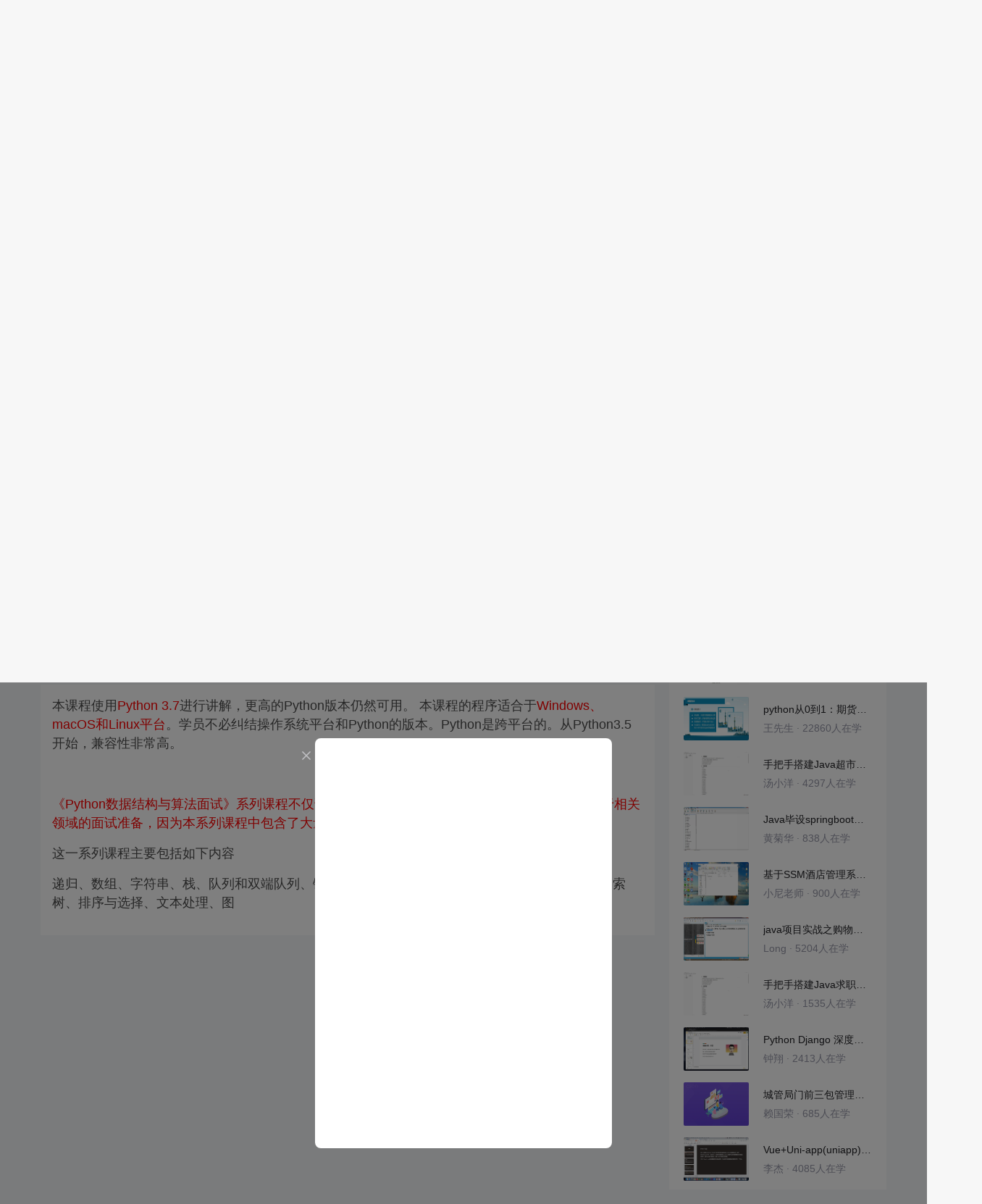

--- FILE ---
content_type: text/html; charset=utf-8
request_url: https://edu.csdn.net/learn/26081/337239
body_size: 27222
content:
<!doctype html><html lang="zh" data-server-rendered="true"><head><title>在数组中找出重复的数字（累加求和法）_Python数据结构与算法面试（上）-CSDN在线视频培训</title> <meta name="keywords" content="Python，在数组中找出重复的数字（累加求和法），数组视频学习教程"> <meta name="description" content="&lt;p&gt;
	本课程使用&lt;span style=&quot;color:#FF0000;&quot;&gt;Python 3.7&lt;/span&gt;进行讲解，更高的Python版本仍然可用。 本课程的程序适合于&lt;span style=&quot;color:#FF0000;&quot;&gt;Windows、macOS和Linux平台&lt;/span&gt;。学员不必纠结操作系统平台和Python的版本。Python是跨平台的。从Python3.5开始，兼容性非常高。
&lt;/p&gt;
&lt;p&gt;
	&lt;br /&gt;
&lt;/p&gt;
&lt;p&gt;
	&lt;span style=&quot;color:#FF0000;&quot;&gt;《Python数据结构与算法面试》系列课程不仅详细讲解了数据结构的核心知识点，也同样可以用于相关领域的面试准备，因为本系列课程中包含了大量各大厂的面试原题，以及经过改进的题目。&lt;/span&gt; 
&lt;/p&gt;
&lt;p&gt;
	这一系列课程主要包括如下内容
&lt;/p&gt;
&lt;p&gt;
	递归、数组、字符串、栈、队列和双端队列、链表、树、优先级队列、映射、哈希表和跳跃表、搜索树、排序与选择、文本处理、图
&lt;/p&gt;"> <meta http-equiv="content-type" content="text/html;charset=utf-8"> <meta name="viewport" content="initial-scale=1, maximum-scale=1, user-scalable=no, minimal-ui"> <meta name="referrer" content="always"> <meta http-equiv="X-UA-Compatible" content="IE=edge,chrome=1"> <meta name="renderer" content="webkit"> <meta name="force-rendering" content="webkit"> <meta name="report" content="{&quot;spm&quot;:&quot;1002.2238&quot;}"> <!----> <!----> <!----> <link href="https://g.csdnimg.cn/static/logo/favicon32.ico" rel="shortcut icon" type="image/x-icon"> 
      <script>
        var _hmt = _hmt || []
        _hmt.push(['_requirePlugin', 'UrlChangeTracker', {
          shouldTrackUrlChange: function (newPath, oldPath) {
            return newPath && oldPath;
          }}
        ]);
        window._hmt = _hmt; // 必须把_hmt挂载到window下，否则找不到
        (function () {
          var hm = document.createElement('script')
          hm.src = 'https://hm.baidu.com/hm.js?6bcd52f51e9b3dce32bec4a3997715ac'
          var s = document.getElementsByTagName('script')[0]
          s.parentNode.insertBefore(hm, s)
        })();
      </script>
       
         <script>
          function detectIEEdge() {
            var ua = window.navigator.userAgent;
            var msie = ua.indexOf('MSIE ');
            if (msie > 0) {
              // IE 10 or older => return version number
              return parseInt(ua.substring(msie + 5, ua.indexOf('.', msie)), 10);
            }
            var trident = ua.indexOf('Trident/');
            if (trident > 0) {
              // IE 11 => return version number
              var rv = ua.indexOf('rv:');
              return parseInt(ua.substring(rv + 3, ua.indexOf('.', rv)), 10);
            }
            // other browser
            return false;
          }
          if (detectIEEdge()) {
            window.location.href="https://g.csdnimg.cn/browser_upgrade/1.0.2/index.html"
          }
         </script>
       <!----> 
          <meta name="toolbar" content={"type":"0","model":"mini"} />
       <script src="https://g.csdnimg.cn/??lib/jquery/1.12.4/jquery.min.js,user-tooltip/2.2/user-tooltip.js,lib/qrcode/1.0.0/qrcode.min.js"></script> 
          <script src="//g.csdnimg.cn/common/csdn-report/report.js"></script>
        <script src="https://g.csdnimg.cn/edu-toolbar-menu/1.0.0/edu-toolbar-menu.js"></script> 
         <script src="https://g.csdnimg.cn/user-ordercart/3.0.1/user-ordercart.js"></script>
       
          <script src="https://g.csdnimg.cn/common/csdn-login-box/csdn-login-box.js"></script>
       
         <script src="https://g.csdnimg.cn/user-ordertip/3.0.1/user-ordertip.js"></script>
       <!----> 
        <script src="https://g.csdnimg.cn/common/bbs-comment/bbs-comment.umd.js"></script>
      <link rel="stylesheet" href="https://csdnimg.cn/release/educms/public/css/common.7c38ae65.css"><link rel="stylesheet" href="https://csdnimg.cn/release/educms/public/css/app.b736f95c.css"></head> <body><div id="app"><div><div class="main"><div class="page-container page-component"><div class="home_wrap" data-v-322f986e><div id="floor-edu_744" floor-index="0" class="editMode lesson-play-header" data-v-2953c318 data-v-322f986e><!----> <div class="edu-container-box d-flex flex-column" data-v-db20dcd2 data-v-2953c318><div class="i-layout-inside ivu-layout" data-v-db20dcd2><div class="i-layout-content ivu-layout-content i-layout-content-fix-with-header" data-v-db20dcd2><div class="i-layout-content-main no-margin" data-v-db20dcd2><div showLessonPlay="function () { [native code] }" showLivePlay="function () { [native code] }" componentData="[object Object]" showBookReader="function () { [native code] }" data-v-5f229f5a data-v-db20dcd2><p class="breadcrumb-nav" data-v-5f229f5a><a href="" data-v-5f229f5a>Python数据结构与算法面试（上）</a> <span style="display:none;" data-v-5f229f5a></span> <span data-v-5f229f5a></span></p> <div class="header-wrapper" data-v-5f229f5a><button type="button" class="p-0 btn-back ivu-btn ivu-btn-text ivu-btn-large" data-v-5f229f5a><!----> <!----> <span><i class="ivu-icon ivu-icon-ios-arrow-back" data-v-5f229f5a></i>返回
  </span></button> <div class="course-info__wrapper" data-v-5f229f5a><h6 style="color:#222226" data-v-5f229f5a>Python数据结构与算法面试（上）</h6> <div style="margin-left: 20px;display: flex;column-gap: 16px;" data-v-5f229f5a><span data-v-5f229f5a>共111节</span> <span data-v-5f229f5a>3145人在学</span> <a href="https://edu.csdn.net/course/detail/26081" target="_blank" class="course-detail-link" style="margin-left: 12px;color: #277ccc;text-decoration: underline;" data-v-5f229f5a>课程详情</a> <!----></div></div> <div class="buy-btn" data-v-5f229f5a><button type="button" class="btn-brought ml-auto ivu-btn ivu-btn-default ivu-btn-circle ivu-btn-large" data-v-5f229f5a><!----> <!----> <span>¥40.00订阅全部</span></button></div></div> <div id="playBox" class="play-box" data-v-5f229f5a><div class="catalogue-container" data-v-5f229f5a><div style="height:100%;position:relative;background-color:#fff;" data-v-73c693ea data-v-5f229f5a><!----> <div class="catalogue-box" data-v-31edc92c data-v-73c693ea><div class="scroll-box" data-v-31edc92c><div class="menu-content-box" data-v-31edc92c><div class="ivu-tabs ivu-tabs-no-animation" data-v-31edc92c><div class="ivu-tabs-bar"><!----> <div tabindex="0" class="ivu-tabs-nav-container"><div class="ivu-tabs-nav-wrap"><span class="ivu-tabs-nav-prev ivu-tabs-nav-scroll-disabled"><i class="ivu-icon ivu-icon-ios-arrow-back"></i></span> <span class="ivu-tabs-nav-next ivu-tabs-nav-scroll-disabled"><i class="ivu-icon ivu-icon-ios-arrow-forward"></i></span> <div class="ivu-tabs-nav-scroll"><div class="ivu-tabs-nav" style="transform:;"><div class="ivu-tabs-ink-bar" style="visibility:visible;width:0px;left:0px;"></div> </div></div></div></div></div> <div class="ivu-tabs-content"><div class="ivu-tabs-tabpane" style="visibility:visible;" data-v-31edc92c><div class="menu-scroll-box" data-v-31edc92c><ul class="ivu-menu ivu-menu-light ivu-menu-vertical" style="width:100%;" data-v-31edc92c><li class="sub-course-menu-box ivu-menu-submenu" data-v-2d9c58d4 data-v-31edc92c><div class="ivu-menu-submenu-title"><p title="递归" class="submenu-title text-ov" data-v-2d9c58d4><i class="arrow-icon ivu-icon ivu-icon-md-arrow-dropright" data-v-2d9c58d4></i>
      递归
    </p> <i class="ivu-icon ivu-icon-ios-arrow-down ivu-menu-submenu-title-icon"></i></div> <ul class="ivu-menu" style="display:none;"> <li data-percent="100" title="通过阶乘算法深入了解递归原理" class="lesson-title text-ov ivu-menu-item icon-type icon-video" style="padding-left:43px;--percent:100%;" data-v-2d9c58d4><a href="/learn/26081/335570" class="lesson-title-link" data-v-2d9c58d4>通过阶乘算法深入了解递归原理</a> <!----> <div class="percent-status icon-status learnfinish" data-v-2d9c58d4></div></li><li data-percent="99" title="斐波那契数列的实现与改进" class="lesson-title text-ov ivu-menu-item icon-type icon-video" style="padding-left:43px;--percent:99%;" data-v-2d9c58d4><a href="/learn/26081/335571" class="lesson-title-link" data-v-2d9c58d4>斐波那契数列的实现与改进</a> <!----> <div class="percent-status icon-status learnfinish" data-v-2d9c58d4></div></li><li data-percent="0" title="绘制英式标尺" class="lesson-title text-ov ivu-menu-item icon-type icon-video" style="padding-left:43px;--percent:0%;" data-v-2d9c58d4><a href="/learn/26081/335572" class="lesson-title-link" data-v-2d9c58d4>绘制英式标尺</a> <!----> <div class="percent-status icon-status lock" data-v-2d9c58d4></div></li><li data-percent="0" title="二分查找（递归）" class="lesson-title text-ov ivu-menu-item icon-type icon-video" style="padding-left:43px;--percent:0%;" data-v-2d9c58d4><a href="/learn/26081/335573" class="lesson-title-link" data-v-2d9c58d4>二分查找（递归）</a> <!----> <div class="percent-status icon-status lock" data-v-2d9c58d4></div></li><li data-percent="0" title="二分查找（非递归）" class="lesson-title text-ov ivu-menu-item icon-type icon-video" style="padding-left:43px;--percent:0%;" data-v-2d9c58d4><a href="/learn/26081/335574" class="lesson-title-link" data-v-2d9c58d4>二分查找（非递归）</a> <!----> <div class="percent-status icon-status lock" data-v-2d9c58d4></div></li><li data-percent="0" title="递归列出指定目录中的子目录和文件" class="lesson-title text-ov ivu-menu-item icon-type icon-video" style="padding-left:43px;--percent:0%;" data-v-2d9c58d4><a href="/learn/26081/335575" class="lesson-title-link" data-v-2d9c58d4>递归列出指定目录中的子目录和文件</a> <!----> <div class="percent-status icon-status lock" data-v-2d9c58d4></div></li><li data-percent="0" title="基于递归的整数幂的算法" class="lesson-title text-ov ivu-menu-item icon-type icon-video" style="padding-left:43px;--percent:0%;" data-v-2d9c58d4><a href="/learn/26081/335576" class="lesson-title-link" data-v-2d9c58d4>基于递归的整数幂的算法</a> <!----> <div class="percent-status icon-status lock" data-v-2d9c58d4></div></li><li data-percent="0" title="使用二路递归和单路递归计算序列元素之和" class="lesson-title text-ov ivu-menu-item icon-type icon-video" style="padding-left:43px;--percent:0%;" data-v-2d9c58d4><a href="/learn/26081/335655" class="lesson-title-link" data-v-2d9c58d4>使用二路递归和单路递归计算序列元素之和</a> <!----> <div class="percent-status icon-status lock" data-v-2d9c58d4></div></li><li data-percent="0" title="消除尾递归" class="lesson-title text-ov ivu-menu-item icon-type icon-video" style="padding-left:43px;--percent:0%;" data-v-2d9c58d4><a href="/learn/26081/335848" class="lesson-title-link" data-v-2d9c58d4>消除尾递归</a> <!----> <div class="percent-status icon-status lock" data-v-2d9c58d4></div></li><li data-percent="0" title="计算数字列表的和" class="lesson-title text-ov ivu-menu-item icon-type icon-video" style="padding-left:43px;--percent:0%;" data-v-2d9c58d4><a href="/learn/26081/339063" class="lesson-title-link" data-v-2d9c58d4>计算数字列表的和</a> <!----> <div class="percent-status icon-status lock" data-v-2d9c58d4></div></li><li data-percent="0" title="将整数转换为任意进制表示的字符串" class="lesson-title text-ov ivu-menu-item icon-type icon-video" style="padding-left:43px;--percent:0%;" data-v-2d9c58d4><a href="/learn/26081/339064" class="lesson-title-link" data-v-2d9c58d4>将整数转换为任意进制表示的字符串</a> <!----> <div class="percent-status icon-status lock" data-v-2d9c58d4></div></li><li data-percent="0" title="海龟作图" class="lesson-title text-ov ivu-menu-item icon-type icon-video" style="padding-left:43px;--percent:0%;" data-v-2d9c58d4><a href="/learn/26081/339830" class="lesson-title-link" data-v-2d9c58d4>海龟作图</a> <!----> <div class="percent-status icon-status lock" data-v-2d9c58d4></div></li><li data-percent="0" title="用递归的方法绘制小树" class="lesson-title text-ov ivu-menu-item icon-type icon-video" style="padding-left:43px;--percent:0%;" data-v-2d9c58d4><a href="/learn/26081/339831" class="lesson-title-link" data-v-2d9c58d4>用递归的方法绘制小树</a> <!----> <div class="percent-status icon-status lock" data-v-2d9c58d4></div></li><li data-percent="0" title="让树叶变绿" class="lesson-title text-ov ivu-menu-item icon-type icon-video" style="padding-left:43px;--percent:0%;" data-v-2d9c58d4><a href="/learn/26081/339832" class="lesson-title-link" data-v-2d9c58d4>让树叶变绿</a> <!----> <div class="percent-status icon-status lock" data-v-2d9c58d4></div></li><li data-percent="0" title="谢尔宾斯基三角形" class="lesson-title text-ov ivu-menu-item icon-type icon-video" style="padding-left:43px;--percent:0%;" data-v-2d9c58d4><a href="/learn/26081/339935" class="lesson-title-link" data-v-2d9c58d4>谢尔宾斯基三角形</a> <!----> <div class="percent-status icon-status lock" data-v-2d9c58d4></div></li><li data-percent="0" title="汉诺塔传说" class="lesson-title text-ov ivu-menu-item icon-type icon-video" style="padding-left:43px;--percent:0%;" data-v-2d9c58d4><a href="/learn/26081/339936" class="lesson-title-link" data-v-2d9c58d4>汉诺塔传说</a> <!----> <div class="percent-status icon-status lock" data-v-2d9c58d4></div></li><li data-percent="0" title="探索迷宫" class="lesson-title text-ov ivu-menu-item icon-type icon-video" style="padding-left:43px;--percent:0%;" data-v-2d9c58d4><a href="/learn/26081/340816" class="lesson-title-link" data-v-2d9c58d4>探索迷宫</a> <!----> <div class="percent-status icon-status lock" data-v-2d9c58d4></div></li><li data-percent="0" title="最少货币找零数量" class="lesson-title text-ov ivu-menu-item icon-type icon-video" style="padding-left:43px;--percent:0%;" data-v-2d9c58d4><a href="/learn/26081/340817" class="lesson-title-link" data-v-2d9c58d4>最少货币找零数量</a> <!----> <div class="percent-status icon-status lock" data-v-2d9c58d4></div></li></ul></li><li class="sub-course-menu-box ivu-menu-submenu" data-v-2d9c58d4 data-v-31edc92c><div class="ivu-menu-submenu-title"><p title="数组" class="submenu-title text-ov" data-v-2d9c58d4><i class="arrow-icon ivu-icon ivu-icon-md-arrow-dropright" data-v-2d9c58d4></i>
      数组
    </p> <i class="ivu-icon ivu-icon-ios-arrow-down ivu-menu-submenu-title-icon"></i></div> <ul class="ivu-menu" style="display:none;"> <li data-percent="0" title="Python中的数组" class="lesson-title text-ov ivu-menu-item icon-type icon-video" style="padding-left:43px;--percent:0%;" data-v-2d9c58d4><a href="/learn/26081/335578" class="lesson-title-link" data-v-2d9c58d4>Python中的数组</a> <!----> <div class="percent-status icon-status lock" data-v-2d9c58d4></div></li><li data-percent="0" title="实现动态数组" class="lesson-title text-ov ivu-menu-item icon-type icon-video" style="padding-left:43px;--percent:0%;" data-v-2d9c58d4><a href="/learn/26081/335579" class="lesson-title-link" data-v-2d9c58d4>实现动态数组</a> <!----> <div class="percent-status icon-status lock" data-v-2d9c58d4></div></li><li data-percent="0" title="向Python列表添加元素的尺寸增量" class="lesson-title text-ov ivu-menu-item icon-type icon-video" style="padding-left:43px;--percent:0%;" data-v-2d9c58d4><a href="/learn/26081/335580" class="lesson-title-link" data-v-2d9c58d4>向Python列表添加元素的尺寸增量</a> <!----> <div class="percent-status icon-status lock" data-v-2d9c58d4></div></li><li data-percent="0" title="向Python列表添加元素的时间消耗" class="lesson-title text-ov ivu-menu-item icon-type icon-video" style="padding-left:43px;--percent:0%;" data-v-2d9c58d4><a href="/learn/26081/335581" class="lesson-title-link" data-v-2d9c58d4>向Python列表添加元素的时间消耗</a> <!----> <div class="percent-status icon-status lock" data-v-2d9c58d4></div></li><li data-percent="0" title="存储游戏积分" class="lesson-title text-ov ivu-menu-item icon-type icon-video" style="padding-left:43px;--percent:0%;" data-v-2d9c58d4><a href="/learn/26081/335583" class="lesson-title-link" data-v-2d9c58d4>存储游戏积分</a> <!----> <div class="percent-status icon-status lock" data-v-2d9c58d4></div></li><li data-percent="0" title="插入排序（数组排序）" class="lesson-title text-ov ivu-menu-item icon-type icon-video" style="padding-left:43px;--percent:0%;" data-v-2d9c58d4><a href="/learn/26081/335584" class="lesson-title-link" data-v-2d9c58d4>插入排序（数组排序）</a> <!----> <div class="percent-status icon-status lock" data-v-2d9c58d4></div></li><li data-percent="0" title="凯撒密码" class="lesson-title text-ov ivu-menu-item icon-type icon-video" style="padding-left:43px;--percent:0%;" data-v-2d9c58d4><a href="/learn/26081/336570" class="lesson-title-link" data-v-2d9c58d4>凯撒密码</a> <!----> <div class="percent-status icon-status lock" data-v-2d9c58d4></div></li><li data-percent="0" title="在数组中找出重复的数字（用空间换时间）" class="lesson-title text-ov ivu-menu-item icon-type icon-video" style="padding-left:43px;--percent:0%;" data-v-2d9c58d4><a href="/learn/26081/336571" class="lesson-title-link" data-v-2d9c58d4>在数组中找出重复的数字（用空间换时间）</a> <!----> <div class="percent-status icon-status lock" data-v-2d9c58d4></div></li><li data-percent="0" title="在数组中找出重复的数字（累加求和法）" class="lesson-title text-ov ivu-menu-item icon-type icon-video" style="padding-left:43px;--percent:0%;" data-v-2d9c58d4><a href="/learn/26081/337239" class="lesson-title-link" data-v-2d9c58d4>在数组中找出重复的数字（累加求和法）</a> <!----> <div class="percent-status icon-status learning lock" data-v-2d9c58d4></div></li><li data-percent="0" title="在数组中找出重复的数字（异或法）" class="lesson-title text-ov ivu-menu-item icon-type icon-video" style="padding-left:43px;--percent:0%;" data-v-2d9c58d4><a href="/learn/26081/337240" class="lesson-title-link" data-v-2d9c58d4>在数组中找出重复的数字（异或法）</a> <!----> <div class="percent-status icon-status lock" data-v-2d9c58d4></div></li><li data-percent="0" title="在数组中找出重复的数字（数据映射法）" class="lesson-title text-ov ivu-menu-item icon-type icon-video" style="padding-left:43px;--percent:0%;" data-v-2d9c58d4><a href="/learn/26081/337241" class="lesson-title-link" data-v-2d9c58d4>在数组中找出重复的数字（数据映射法）</a> <!----> <div class="percent-status icon-status lock" data-v-2d9c58d4></div></li><li data-percent="0" title="在数组中找出重复的数字（环形相遇法）" class="lesson-title text-ov ivu-menu-item icon-type icon-video" style="padding-left:43px;--percent:0%;" data-v-2d9c58d4><a href="/learn/26081/337242" class="lesson-title-link" data-v-2d9c58d4>在数组中找出重复的数字（环形相遇法）</a> <!----> <div class="percent-status icon-status lock" data-v-2d9c58d4></div></li><li data-percent="0" title="查找数组中元素的最大值和最小值（分治法）" class="lesson-title text-ov ivu-menu-item icon-type icon-video" style="padding-left:43px;--percent:0%;" data-v-2d9c58d4><a href="/learn/26081/340863" class="lesson-title-link" data-v-2d9c58d4>查找数组中元素的最大值和最小值（分治法）</a> <!----> <div class="percent-status icon-status lock" data-v-2d9c58d4></div></li><li data-percent="0" title="查找数组中元素的最大值和最小值（递归法）" class="lesson-title text-ov ivu-menu-item icon-type icon-video" style="padding-left:43px;--percent:0%;" data-v-2d9c58d4><a href="/learn/26081/340864" class="lesson-title-link" data-v-2d9c58d4>查找数组中元素的最大值和最小值（递归法）</a> <!----> <div class="percent-status icon-status lock" data-v-2d9c58d4></div></li><li data-percent="0" title="找出旋转数组的最小元素" class="lesson-title text-ov ivu-menu-item icon-type icon-video" style="padding-left:43px;--percent:0%;" data-v-2d9c58d4><a href="/learn/26081/340870" class="lesson-title-link" data-v-2d9c58d4>找出旋转数组的最小元素</a> <!----> <div class="percent-status icon-status lock" data-v-2d9c58d4></div></li><li data-percent="0" title="生成旋转数组" class="lesson-title text-ov ivu-menu-item icon-type icon-video" style="padding-left:43px;--percent:0%;" data-v-2d9c58d4><a href="/learn/26081/340871" class="lesson-title-link" data-v-2d9c58d4>生成旋转数组</a> <!----> <div class="percent-status icon-status lock" data-v-2d9c58d4></div></li><li data-percent="0" title="找出数组中丢失的数（求和法）" class="lesson-title text-ov ivu-menu-item icon-type icon-video" style="padding-left:43px;--percent:0%;" data-v-2d9c58d4><a href="/learn/26081/341145" class="lesson-title-link" data-v-2d9c58d4>找出数组中丢失的数（求和法）</a> <!----> <div class="percent-status icon-status lock" data-v-2d9c58d4></div></li><li data-percent="0" title="找出数组中丢失的数（异或法）" class="lesson-title text-ov ivu-menu-item icon-type icon-video" style="padding-left:43px;--percent:0%;" data-v-2d9c58d4><a href="/learn/26081/341146" class="lesson-title-link" data-v-2d9c58d4>找出数组中丢失的数（异或法）</a> <!----> <div class="percent-status icon-status lock" data-v-2d9c58d4></div></li><li data-percent="0" title="找出字典中出现奇数次的数（字典法）" class="lesson-title text-ov ivu-menu-item icon-type icon-video" style="padding-left:43px;--percent:0%;" data-v-2d9c58d4><a href="/learn/26081/341370" class="lesson-title-link" data-v-2d9c58d4>找出字典中出现奇数次的数（字典法）</a> <!----> <div class="percent-status icon-status lock" data-v-2d9c58d4></div></li><li data-percent="0" title="找出字典中出现奇数次的数（异或法）" class="lesson-title text-ov ivu-menu-item icon-type icon-video" style="padding-left:43px;--percent:0%;" data-v-2d9c58d4><a href="/learn/26081/341371" class="lesson-title-link" data-v-2d9c58d4>找出字典中出现奇数次的数（异或法）</a> <!----> <div class="percent-status icon-status lock" data-v-2d9c58d4></div></li><li data-percent="0" title="在数组中找到第k大的数" class="lesson-title text-ov ivu-menu-item icon-type icon-video" style="padding-left:43px;--percent:0%;" data-v-2d9c58d4><a href="/learn/26081/341509" class="lesson-title-link" data-v-2d9c58d4>在数组中找到第k大的数</a> <!----> <div class="percent-status icon-status lock" data-v-2d9c58d4></div></li><li data-percent="0" title="计算数组中两个元素的最大距离和最小距离（暴力法）" class="lesson-title text-ov ivu-menu-item icon-type icon-video" style="padding-left:43px;--percent:0%;" data-v-2d9c58d4><a href="/learn/26081/342081" class="lesson-title-link" data-v-2d9c58d4>计算数组中两个元素的最大距离和最小距离（暴力法）</a> <!----> <div class="percent-status icon-status lock" data-v-2d9c58d4></div></li><li data-percent="0" title="计算数组中两个元素的最大距离和最小距离（动态规划法）" class="lesson-title text-ov ivu-menu-item icon-type icon-video" style="padding-left:43px;--percent:0%;" data-v-2d9c58d4><a href="/learn/26081/342082" class="lesson-title-link" data-v-2d9c58d4>计算数组中两个元素的最大距离和最小距离（动态规划法）</a> <!----> <div class="percent-status icon-status lock" data-v-2d9c58d4></div></li><li data-percent="0" title="计算最小三元组距离（蛮力法）" class="lesson-title text-ov ivu-menu-item icon-type icon-video" style="padding-left:43px;--percent:0%;" data-v-2d9c58d4><a href="/learn/26081/342548" class="lesson-title-link" data-v-2d9c58d4>计算最小三元组距离（蛮力法）</a> <!----> <div class="percent-status icon-status lock" data-v-2d9c58d4></div></li><li data-percent="0" title="计算最小三元组距离（最小值法）" class="lesson-title text-ov ivu-menu-item icon-type icon-video" style="padding-left:43px;--percent:0%;" data-v-2d9c58d4><a href="/learn/26081/342549" class="lesson-title-link" data-v-2d9c58d4>计算最小三元组距离（最小值法）</a> <!----> <div class="percent-status icon-status lock" data-v-2d9c58d4></div></li><li data-percent="0" title="求数组中绝对值最小的数（顺序比较法）" class="lesson-title text-ov ivu-menu-item icon-type icon-video" style="padding-left:43px;--percent:0%;" data-v-2d9c58d4><a href="/learn/26081/343477" class="lesson-title-link" data-v-2d9c58d4>求数组中绝对值最小的数（顺序比较法）</a> <!----> <div class="percent-status icon-status lock" data-v-2d9c58d4></div></li><li data-percent="0" title="求数组中绝对值最小的数（二分法）" class="lesson-title text-ov ivu-menu-item icon-type icon-video" style="padding-left:43px;--percent:0%;" data-v-2d9c58d4><a href="/learn/26081/343478" class="lesson-title-link" data-v-2d9c58d4>求数组中绝对值最小的数（二分法）</a> <!----> <div class="percent-status icon-status lock" data-v-2d9c58d4></div></li><li data-percent="0" title="求数组连续最大和及对应的子数组（蛮力法）" class="lesson-title text-ov ivu-menu-item icon-type icon-video" style="padding-left:43px;--percent:0%;" data-v-2d9c58d4><a href="/learn/26081/344460" class="lesson-title-link" data-v-2d9c58d4>求数组连续最大和及对应的子数组（蛮力法）</a> <!----> <div class="percent-status icon-status lock" data-v-2d9c58d4></div></li><li data-percent="0" title="求数组连续最大和及对应的子数组（重复利用计算结果）" class="lesson-title text-ov ivu-menu-item icon-type icon-video" style="padding-left:43px;--percent:0%;" data-v-2d9c58d4><a href="/learn/26081/344461" class="lesson-title-link" data-v-2d9c58d4>求数组连续最大和及对应的子数组（重复利用计算结果）</a> <!----> <div class="percent-status icon-status lock" data-v-2d9c58d4></div></li><li data-percent="0" title="求数组连续最大和（动态规划法）" class="lesson-title text-ov ivu-menu-item icon-type icon-video" style="padding-left:43px;--percent:0%;" data-v-2d9c58d4><a href="/learn/26081/344462" class="lesson-title-link" data-v-2d9c58d4>求数组连续最大和（动态规划法）</a> <!----> <div class="percent-status icon-status lock" data-v-2d9c58d4></div></li></ul></li><li class="sub-course-menu-box ivu-menu-submenu" data-v-2d9c58d4 data-v-31edc92c><div class="ivu-menu-submenu-title"><p title="字符串" class="submenu-title text-ov" data-v-2d9c58d4><i class="arrow-icon ivu-icon ivu-icon-md-arrow-dropright" data-v-2d9c58d4></i>
      字符串
    </p> <i class="ivu-icon ivu-icon-ios-arrow-down ivu-menu-submenu-title-icon"></i></div> <ul class="ivu-menu" style="display:none;"> <li data-percent="0" title="搜索子字符串" class="lesson-title text-ov ivu-menu-item icon-type icon-video" style="padding-left:43px;--percent:0%;" data-v-2d9c58d4><a href="/learn/26081/335585" class="lesson-title-link" data-v-2d9c58d4>搜索子字符串</a> <!----> <div class="percent-status icon-status lock" data-v-2d9c58d4></div></li><li data-percent="0" title="KMP算法原理与实践" class="lesson-title text-ov ivu-menu-item icon-type icon-video" style="padding-left:43px;--percent:0%;" data-v-2d9c58d4><a href="/learn/26081/335586" class="lesson-title-link" data-v-2d9c58d4>KMP算法原理与实践</a> <!----> <div class="percent-status icon-status lock" data-v-2d9c58d4></div></li><li data-percent="0" title="字符串全排列（递归）" class="lesson-title text-ov ivu-menu-item icon-type icon-video" style="padding-left:43px;--percent:0%;" data-v-2d9c58d4><a href="/learn/26081/335587" class="lesson-title-link" data-v-2d9c58d4>字符串全排列（递归）</a> <!----> <div class="percent-status icon-status lock" data-v-2d9c58d4></div></li><li data-percent="0" title="字符串全排列（非递归）" class="lesson-title text-ov ivu-menu-item icon-type icon-video" style="padding-left:43px;--percent:0%;" data-v-2d9c58d4><a href="/learn/26081/335588" class="lesson-title-link" data-v-2d9c58d4>字符串全排列（非递归）</a> <!----> <div class="percent-status icon-status lock" data-v-2d9c58d4></div></li><li data-percent="0" title="去除全排列中重复的序列" class="lesson-title text-ov ivu-menu-item icon-type icon-video" style="padding-left:43px;--percent:0%;" data-v-2d9c58d4><a href="/learn/26081/335589" class="lesson-title-link" data-v-2d9c58d4>去除全排列中重复的序列</a> <!----> <div class="percent-status icon-status lock" data-v-2d9c58d4></div></li><li data-percent="0" title="求两个字符串的最长公共子字符串（动态规划法）" class="lesson-title text-ov ivu-menu-item icon-type icon-video" style="padding-left:43px;--percent:0%;" data-v-2d9c58d4><a href="/learn/26081/347122" class="lesson-title-link" data-v-2d9c58d4>求两个字符串的最长公共子字符串（动态规划法）</a> <!----> <div class="percent-status icon-status lock" data-v-2d9c58d4></div></li><li data-percent="0" title="反转字符串（交换变量法）" class="lesson-title text-ov ivu-menu-item icon-type icon-video" style="padding-left:43px;--percent:0%;" data-v-2d9c58d4><a href="/learn/26081/349116" class="lesson-title-link" data-v-2d9c58d4>反转字符串（交换变量法）</a> <!----> <div class="percent-status icon-status lock" data-v-2d9c58d4></div></li><li data-percent="0" title="反转字符串（异或法）" class="lesson-title text-ov ivu-menu-item icon-type icon-video" style="padding-left:43px;--percent:0%;" data-v-2d9c58d4><a href="/learn/26081/349117" class="lesson-title-link" data-v-2d9c58d4>反转字符串（异或法）</a> <!----> <div class="percent-status icon-status lock" data-v-2d9c58d4></div></li><li data-percent="0" title="反转字符串中的单词" class="lesson-title text-ov ivu-menu-item icon-type icon-video" style="padding-left:43px;--percent:0%;" data-v-2d9c58d4><a href="/learn/26081/349118" class="lesson-title-link" data-v-2d9c58d4>反转字符串中的单词</a> <!----> <div class="percent-status icon-status lock" data-v-2d9c58d4></div></li><li data-percent="0" title="判断两个字符串是否为换位字符串" class="lesson-title text-ov ivu-menu-item icon-type icon-video" style="padding-left:43px;--percent:0%;" data-v-2d9c58d4><a href="/learn/26081/349119" class="lesson-title-link" data-v-2d9c58d4>判断两个字符串是否为换位字符串</a> <!----> <div class="percent-status icon-status lock" data-v-2d9c58d4></div></li><li data-percent="0" title="判断两个字符串的包含关系（直接比较法）" class="lesson-title text-ov ivu-menu-item icon-type icon-video" style="padding-left:43px;--percent:0%;" data-v-2d9c58d4><a href="/learn/26081/349120" class="lesson-title-link" data-v-2d9c58d4>判断两个字符串的包含关系（直接比较法）</a> <!----> <div class="percent-status icon-status lock" data-v-2d9c58d4></div></li><li data-percent="0" title="判断两个字符串的包含关系（空间换时间）" class="lesson-title text-ov ivu-menu-item icon-type icon-video" style="padding-left:43px;--percent:0%;" data-v-2d9c58d4><a href="/learn/26081/349121" class="lesson-title-link" data-v-2d9c58d4>判断两个字符串的包含关系（空间换时间）</a> <!----> <div class="percent-status icon-status lock" data-v-2d9c58d4></div></li><li data-percent="0" title="对仅由大小写字母组成的字符串进行排序" class="lesson-title text-ov ivu-menu-item icon-type icon-video" style="padding-left:43px;--percent:0%;" data-v-2d9c58d4><a href="/learn/26081/349245" class="lesson-title-link" data-v-2d9c58d4>对仅由大小写字母组成的字符串进行排序</a> <!----> <div class="percent-status icon-status lock" data-v-2d9c58d4></div></li><li data-percent="0" title="移除字符串中内嵌的括号" class="lesson-title text-ov ivu-menu-item icon-type icon-video" style="padding-left:43px;--percent:0%;" data-v-2d9c58d4><a href="/learn/26081/349246" class="lesson-title-link" data-v-2d9c58d4>移除字符串中内嵌的括号</a> <!----> <div class="percent-status icon-status lock" data-v-2d9c58d4></div></li><li data-percent="0" title="求最长回文字符串（动态规划法）" class="lesson-title text-ov ivu-menu-item icon-type icon-video" style="padding-left:43px;--percent:0%;" data-v-2d9c58d4><a href="/learn/26081/351375" class="lesson-title-link" data-v-2d9c58d4>求最长回文字符串（动态规划法）</a> <!----> <div class="percent-status icon-status lock" data-v-2d9c58d4></div></li><li data-percent="0" title="求最长回文字符串（中心扩展法）" class="lesson-title text-ov ivu-menu-item icon-type icon-video" style="padding-left:43px;--percent:0%;" data-v-2d9c58d4><a href="/learn/26081/352313" class="lesson-title-link" data-v-2d9c58d4>求最长回文字符串（中心扩展法）</a> <!----> <div class="percent-status icon-status lock" data-v-2d9c58d4></div></li><li data-percent="0" title="按给定的字母顺序对字符串数组排序" class="lesson-title text-ov ivu-menu-item icon-type icon-video" style="padding-left:43px;--percent:0%;" data-v-2d9c58d4><a href="/learn/26081/352855" class="lesson-title-link" data-v-2d9c58d4>按给定的字母顺序对字符串数组排序</a> <!----> <div class="percent-status icon-status lock" data-v-2d9c58d4></div></li><li data-percent="0" title="判断字符串中是否包含重复字符（蛮力法）" class="lesson-title text-ov ivu-menu-item icon-type icon-video" style="padding-left:43px;--percent:0%;" data-v-2d9c58d4><a href="/learn/26081/354041" class="lesson-title-link" data-v-2d9c58d4>判断字符串中是否包含重复字符（蛮力法）</a> <!----> <div class="percent-status icon-status lock" data-v-2d9c58d4></div></li><li data-percent="0" title="判断字符串中是否包含重复字符（空间换时间）" class="lesson-title text-ov ivu-menu-item icon-type icon-video" style="padding-left:43px;--percent:0%;" data-v-2d9c58d4><a href="/learn/26081/354042" class="lesson-title-link" data-v-2d9c58d4>判断字符串中是否包含重复字符（空间换时间）</a> <!----> <div class="percent-status icon-status lock" data-v-2d9c58d4></div></li><li data-percent="0" title="找到由其他单词组成的最长单词" class="lesson-title text-ov ivu-menu-item icon-type icon-video" style="padding-left:43px;--percent:0%;" data-v-2d9c58d4><a href="/learn/26081/354043" class="lesson-title-link" data-v-2d9c58d4>找到由其他单词组成的最长单词</a> <!----> <div class="percent-status icon-status lock" data-v-2d9c58d4></div></li></ul></li><li class="sub-course-menu-box ivu-menu-submenu" data-v-2d9c58d4 data-v-31edc92c><div class="ivu-menu-submenu-title"><p title="链表" class="submenu-title text-ov" data-v-2d9c58d4><i class="arrow-icon ivu-icon ivu-icon-md-arrow-dropright" data-v-2d9c58d4></i>
      链表
    </p> <i class="ivu-icon ivu-icon-ios-arrow-down ivu-menu-submenu-title-icon"></i></div> <ul class="ivu-menu" style="display:none;"> <li data-percent="0" title="为什么需要链表" class="lesson-title text-ov ivu-menu-item icon-type icon-video" style="padding-left:43px;--percent:0%;" data-v-2d9c58d4><a href="/learn/26081/335590" class="lesson-title-link" data-v-2d9c58d4>为什么需要链表</a> <!----> <div class="percent-status icon-status lock" data-v-2d9c58d4></div></li><li data-percent="0" title="创建和输出链表" class="lesson-title text-ov ivu-menu-item icon-type icon-video" style="padding-left:43px;--percent:0%;" data-v-2d9c58d4><a href="/learn/26081/335591" class="lesson-title-link" data-v-2d9c58d4>创建和输出链表</a> <!----> <div class="percent-status icon-status lock" data-v-2d9c58d4></div></li><li data-percent="0" title="向链表添加尾节点" class="lesson-title text-ov ivu-menu-item icon-type icon-video" style="padding-left:43px;--percent:0%;" data-v-2d9c58d4><a href="/learn/26081/335592" class="lesson-title-link" data-v-2d9c58d4>向链表添加尾节点</a> <!----> <div class="percent-status icon-status lock" data-v-2d9c58d4></div></li><li data-percent="0" title="让添加尾节点的时间复杂度变为常量" class="lesson-title text-ov ivu-menu-item icon-type icon-video" style="padding-left:43px;--percent:0%;" data-v-2d9c58d4><a href="/learn/26081/335593" class="lesson-title-link" data-v-2d9c58d4>让添加尾节点的时间复杂度变为常量</a> <!----> <div class="percent-status icon-status lock" data-v-2d9c58d4></div></li><li data-percent="0" title="在链表的任意位置插入节点" class="lesson-title text-ov ivu-menu-item icon-type icon-video" style="padding-left:43px;--percent:0%;" data-v-2d9c58d4><a href="/learn/26081/335594" class="lesson-title-link" data-v-2d9c58d4>在链表的任意位置插入节点</a> <!----> <div class="percent-status icon-status lock" data-v-2d9c58d4></div></li><li data-percent="0" title="移除首节点" class="lesson-title text-ov ivu-menu-item icon-type icon-video" style="padding-left:43px;--percent:0%;" data-v-2d9c58d4><a href="/learn/26081/335595" class="lesson-title-link" data-v-2d9c58d4>移除首节点</a> <!----> <div class="percent-status icon-status lock" data-v-2d9c58d4></div></li><li data-percent="0" title="移除尾节点" class="lesson-title text-ov ivu-menu-item icon-type icon-video" style="padding-left:43px;--percent:0%;" data-v-2d9c58d4><a href="/learn/26081/335596" class="lesson-title-link" data-v-2d9c58d4>移除尾节点</a> <!----> <div class="percent-status icon-status lock" data-v-2d9c58d4></div></li><li data-percent="0" title="移除任意节点" class="lesson-title text-ov ivu-menu-item icon-type icon-video" style="padding-left:43px;--percent:0%;" data-v-2d9c58d4><a href="/learn/26081/335597" class="lesson-title-link" data-v-2d9c58d4>移除任意节点</a> <!----> <div class="percent-status icon-status lock" data-v-2d9c58d4></div></li><li data-percent="0" title="搜索任意节点" class="lesson-title text-ov ivu-menu-item icon-type icon-video" style="padding-left:43px;--percent:0%;" data-v-2d9c58d4><a href="/learn/26081/335598" class="lesson-title-link" data-v-2d9c58d4>搜索任意节点</a> <!----> <div class="percent-status icon-status lock" data-v-2d9c58d4></div></li><li data-percent="0" title="搜索并删除节点" class="lesson-title text-ov ivu-menu-item icon-type icon-video" style="padding-left:43px;--percent:0%;" data-v-2d9c58d4><a href="/learn/26081/335599" class="lesson-title-link" data-v-2d9c58d4>搜索并删除节点</a> <!----> <div class="percent-status icon-status lock" data-v-2d9c58d4></div></li><li data-percent="0" title="编写链表类（1）：添加节点" class="lesson-title text-ov ivu-menu-item icon-type icon-video" style="padding-left:43px;--percent:0%;" data-v-2d9c58d4><a href="/learn/26081/335600" class="lesson-title-link" data-v-2d9c58d4>编写链表类（1）：添加节点</a> <!----> <div class="percent-status icon-status lock" data-v-2d9c58d4></div></li><li data-percent="0" title="编写链表类（2）：移除节点" class="lesson-title text-ov ivu-menu-item icon-type icon-video" style="padding-left:43px;--percent:0%;" data-v-2d9c58d4><a href="/learn/26081/335601" class="lesson-title-link" data-v-2d9c58d4>编写链表类（2）：移除节点</a> <!----> <div class="percent-status icon-status lock" data-v-2d9c58d4></div></li><li data-percent="0" title="编写链表类（3）：搜索和移除节点" class="lesson-title text-ov ivu-menu-item icon-type icon-video" style="padding-left:43px;--percent:0%;" data-v-2d9c58d4><a href="/learn/26081/335602" class="lesson-title-link" data-v-2d9c58d4>编写链表类（3）：搜索和移除节点</a> <!----> <div class="percent-status icon-status lock" data-v-2d9c58d4></div></li><li data-percent="0" title="实现基于链表的栈" class="lesson-title text-ov ivu-menu-item icon-type icon-video" style="padding-left:43px;--percent:0%;" data-v-2d9c58d4><a href="/learn/26081/335603" class="lesson-title-link" data-v-2d9c58d4>实现基于链表的栈</a> <!----> <div class="percent-status icon-status lock" data-v-2d9c58d4></div></li><li data-percent="0" title="实现基于链表的队列" class="lesson-title text-ov ivu-menu-item icon-type icon-video" style="padding-left:43px;--percent:0%;" data-v-2d9c58d4><a href="/learn/26081/335604" class="lesson-title-link" data-v-2d9c58d4>实现基于链表的队列</a> <!----> <div class="percent-status icon-status lock" data-v-2d9c58d4></div></li><li data-percent="0" title="循环链表（1）：添加节点" class="lesson-title text-ov ivu-menu-item icon-type icon-video" style="padding-left:43px;--percent:0%;" data-v-2d9c58d4><a href="/learn/26081/335605" class="lesson-title-link" data-v-2d9c58d4>循环链表（1）：添加节点</a> <!----> <div class="percent-status icon-status lock" data-v-2d9c58d4></div></li><li data-percent="0" title="循环链表（2）：移除节点" class="lesson-title text-ov ivu-menu-item icon-type icon-video" style="padding-left:43px;--percent:0%;" data-v-2d9c58d4><a href="/learn/26081/335606" class="lesson-title-link" data-v-2d9c58d4>循环链表（2）：移除节点</a> <!----> <div class="percent-status icon-status lock" data-v-2d9c58d4></div></li><li data-percent="0" title="循环链表（3）：搜索节点" class="lesson-title text-ov ivu-menu-item icon-type icon-video" style="padding-left:43px;--percent:0%;" data-v-2d9c58d4><a href="/learn/26081/335607" class="lesson-title-link" data-v-2d9c58d4>循环链表（3）：搜索节点</a> <!----> <div class="percent-status icon-status lock" data-v-2d9c58d4></div></li><li data-percent="0" title="循环链表（4）：搜索并移除节点" class="lesson-title text-ov ivu-menu-item icon-type icon-video" style="padding-left:43px;--percent:0%;" data-v-2d9c58d4><a href="/learn/26081/335608" class="lesson-title-link" data-v-2d9c58d4>循环链表（4）：搜索并移除节点</a> <!----> <div class="percent-status icon-status lock" data-v-2d9c58d4></div></li><li data-percent="0" title="基于循环链表的队列" class="lesson-title text-ov ivu-menu-item icon-type icon-video" style="padding-left:43px;--percent:0%;" data-v-2d9c58d4><a href="/learn/26081/335609" class="lesson-title-link" data-v-2d9c58d4>基于循环链表的队列</a> <!----> <div class="percent-status icon-status lock" data-v-2d9c58d4></div></li><li data-percent="0" title="双向链表（1）：从前往后打印和从后往前打印" class="lesson-title text-ov ivu-menu-item icon-type icon-video" style="padding-left:43px;--percent:0%;" data-v-2d9c58d4><a href="/learn/26081/335610" class="lesson-title-link" data-v-2d9c58d4>双向链表（1）：从前往后打印和从后往前打印</a> <!----> <div class="percent-status icon-status lock" data-v-2d9c58d4></div></li><li data-percent="0" title="双向链表（2）：插入节点" class="lesson-title text-ov ivu-menu-item icon-type icon-video" style="padding-left:43px;--percent:0%;" data-v-2d9c58d4><a href="/learn/26081/335611" class="lesson-title-link" data-v-2d9c58d4>双向链表（2）：插入节点</a> <!----> <div class="percent-status icon-status lock" data-v-2d9c58d4></div></li><li data-percent="0" title="双向链表（3）：删除节点" class="lesson-title text-ov ivu-menu-item icon-type icon-video" style="padding-left:43px;--percent:0%;" data-v-2d9c58d4><a href="/learn/26081/335612" class="lesson-title-link" data-v-2d9c58d4>双向链表（3）：删除节点</a> <!----> <div class="percent-status icon-status lock" data-v-2d9c58d4></div></li><li data-percent="0" title="双向链表（4）：搜索并删除节点" class="lesson-title text-ov ivu-menu-item icon-type icon-video" style="padding-left:43px;--percent:0%;" data-v-2d9c58d4><a href="/learn/26081/335613" class="lesson-title-link" data-v-2d9c58d4>双向链表（4）：搜索并删除节点</a> <!----> <div class="percent-status icon-status lock" data-v-2d9c58d4></div></li><li data-percent="0" title="用双向链表实现双端队列" class="lesson-title text-ov ivu-menu-item icon-type icon-video" style="padding-left:43px;--percent:0%;" data-v-2d9c58d4><a href="/learn/26081/335614" class="lesson-title-link" data-v-2d9c58d4>用双向链表实现双端队列</a> <!----> <div class="percent-status icon-status lock" data-v-2d9c58d4></div></li></ul></li><li class="sub-course-menu-box ivu-menu-submenu" data-v-2d9c58d4 data-v-31edc92c><div class="ivu-menu-submenu-title"><p title="与链表相关的算法" class="submenu-title text-ov" data-v-2d9c58d4><i class="arrow-icon ivu-icon ivu-icon-md-arrow-dropright" data-v-2d9c58d4></i>
      与链表相关的算法
    </p> <i class="ivu-icon ivu-icon-ios-arrow-down ivu-menu-submenu-title-icon"></i></div> <ul class="ivu-menu" style="display:none;"> <li data-percent="0" title="用递归的方式逆序单链表" class="lesson-title text-ov ivu-menu-item icon-type icon-video" style="padding-left:43px;--percent:0%;" data-v-2d9c58d4><a href="/learn/26081/335616" class="lesson-title-link" data-v-2d9c58d4>用递归的方式逆序单链表</a> <!----> <div class="percent-status icon-status unlearn" data-v-2d9c58d4></div></li><li data-percent="0" title="用非递归的方式逆序单链表" class="lesson-title text-ov ivu-menu-item icon-type icon-video" style="padding-left:43px;--percent:0%;" data-v-2d9c58d4><a href="/learn/26081/335617" class="lesson-title-link" data-v-2d9c58d4>用非递归的方式逆序单链表</a> <!----> <div class="percent-status icon-status lock" data-v-2d9c58d4></div></li><li data-percent="0" title="移除未排序单链表中重复的节点（递归）" class="lesson-title text-ov ivu-menu-item icon-type icon-video" style="padding-left:43px;--percent:0%;" data-v-2d9c58d4><a href="/learn/26081/335618" class="lesson-title-link" data-v-2d9c58d4>移除未排序单链表中重复的节点（递归）</a> <!----> <div class="percent-status icon-status lock" data-v-2d9c58d4></div></li><li data-percent="0" title="移除未排序单链表中重复的节点（非递归）" class="lesson-title text-ov ivu-menu-item icon-type icon-video" style="padding-left:43px;--percent:0%;" data-v-2d9c58d4><a href="/learn/26081/335619" class="lesson-title-link" data-v-2d9c58d4>移除未排序单链表中重复的节点（非递归）</a> <!----> <div class="percent-status icon-status lock" data-v-2d9c58d4></div></li></ul></li><li class="sub-course-menu-box ivu-menu-submenu" data-v-2d9c58d4 data-v-31edc92c><div class="ivu-menu-submenu-title"><p title="栈和队列" class="submenu-title text-ov" data-v-2d9c58d4><i class="arrow-icon ivu-icon ivu-icon-md-arrow-dropright" data-v-2d9c58d4></i>
      栈和队列
    </p> <i class="ivu-icon ivu-icon-ios-arrow-down ivu-menu-submenu-title-icon"></i></div> <ul class="ivu-menu" style="display:none;"> <li data-percent="0" title="基于数组的队列" class="lesson-title text-ov ivu-menu-item icon-type icon-video" style="padding-left:43px;--percent:0%;" data-v-2d9c58d4><a href="/learn/26081/338159" class="lesson-title-link" data-v-2d9c58d4>基于数组的队列</a> <!----> <div class="percent-status icon-status lock" data-v-2d9c58d4></div></li><li data-percent="0" title="使用栈将文件中的行逆序" class="lesson-title text-ov ivu-menu-item icon-type icon-video" style="padding-left:43px;--percent:0%;" data-v-2d9c58d4><a href="/learn/26081/338160" class="lesson-title-link" data-v-2d9c58d4>使用栈将文件中的行逆序</a> <!----> <div class="percent-status icon-status lock" data-v-2d9c58d4></div></li><li data-percent="0" title="匹配表达式中的括号" class="lesson-title text-ov ivu-menu-item icon-type icon-video" style="padding-left:43px;--percent:0%;" data-v-2d9c58d4><a href="/learn/26081/338161" class="lesson-title-link" data-v-2d9c58d4>匹配表达式中的括号</a> <!----> <div class="percent-status icon-status lock" data-v-2d9c58d4></div></li><li data-percent="0" title="匹配HTML代码中的标签" class="lesson-title text-ov ivu-menu-item icon-type icon-video" style="padding-left:43px;--percent:0%;" data-v-2d9c58d4><a href="/learn/26081/338162" class="lesson-title-link" data-v-2d9c58d4>匹配HTML代码中的标签</a> <!----> <div class="percent-status icon-status lock" data-v-2d9c58d4></div></li><li data-percent="0" title="基于数组的队列" class="lesson-title text-ov ivu-menu-item icon-type icon-video" style="padding-left:43px;--percent:0%;" data-v-2d9c58d4><a href="/learn/26081/338163" class="lesson-title-link" data-v-2d9c58d4>基于数组的队列</a> <!----> <div class="percent-status icon-status lock" data-v-2d9c58d4></div></li></ul></li><li class="sub-course-menu-box ivu-menu-submenu" data-v-2d9c58d4 data-v-31edc92c><div class="ivu-menu-submenu-title"><p title="树" class="submenu-title text-ov" data-v-2d9c58d4><i class="arrow-icon ivu-icon ivu-icon-md-arrow-dropright" data-v-2d9c58d4></i>
      树
    </p> <i class="ivu-icon ivu-icon-ios-arrow-down ivu-menu-submenu-title-icon"></i></div> <ul class="ivu-menu" style="display:none;"> <li data-percent="0" title="树和二叉树" class="lesson-title text-ov ivu-menu-item icon-type icon-video" style="padding-left:43px;--percent:0%;" data-v-2d9c58d4><a href="/learn/26081/338647" class="lesson-title-link" data-v-2d9c58d4>树和二叉树</a> <!----> <div class="percent-status icon-status lock" data-v-2d9c58d4></div></li><li data-percent="0" title="创建二叉树" class="lesson-title text-ov ivu-menu-item icon-type icon-video" style="padding-left:43px;--percent:0%;" data-v-2d9c58d4><a href="/learn/26081/338648" class="lesson-title-link" data-v-2d9c58d4>创建二叉树</a> <!----> <div class="percent-status icon-status lock" data-v-2d9c58d4></div></li><li data-percent="0" title="遍历二叉树（前序遍历、中序遍历和后序遍历）" class="lesson-title text-ov ivu-menu-item icon-type icon-video" style="padding-left:43px;--percent:0%;" data-v-2d9c58d4><a href="/learn/26081/338649" class="lesson-title-link" data-v-2d9c58d4>遍历二叉树（前序遍历、中序遍历和后序遍历）</a> <!----> <div class="percent-status icon-status lock" data-v-2d9c58d4></div></li><li data-percent="0" title="把有序的整数数组转换为二叉树" class="lesson-title text-ov ivu-menu-item icon-type icon-video" style="padding-left:43px;--percent:0%;" data-v-2d9c58d4><a href="/learn/26081/339022" class="lesson-title-link" data-v-2d9c58d4>把有序的整数数组转换为二叉树</a> <!----> <div class="percent-status icon-status lock" data-v-2d9c58d4></div></li><li data-percent="0" title="广度优先遍历二叉树" class="lesson-title text-ov ivu-menu-item icon-type icon-video" style="padding-left:43px;--percent:0%;" data-v-2d9c58d4><a href="/learn/26081/339023" class="lesson-title-link" data-v-2d9c58d4>广度优先遍历二叉树</a> <!----> <div class="percent-status icon-status lock" data-v-2d9c58d4></div></li><li data-percent="0" title="二叉树的最大子树和" class="lesson-title text-ov ivu-menu-item icon-type icon-video" style="padding-left:43px;--percent:0%;" data-v-2d9c58d4><a href="/learn/26081/339024" class="lesson-title-link" data-v-2d9c58d4>二叉树的最大子树和</a> <!----> <div class="percent-status icon-status lock" data-v-2d9c58d4></div></li><li data-percent="0" title="判断二叉树是否相等" class="lesson-title text-ov ivu-menu-item icon-type icon-video" style="padding-left:43px;--percent:0%;" data-v-2d9c58d4><a href="/learn/26081/339025" class="lesson-title-link" data-v-2d9c58d4>判断二叉树是否相等</a> <!----> <div class="percent-status icon-status lock" data-v-2d9c58d4></div></li><li data-percent="0" title="将排序二叉树转换为有序的双向链表" class="lesson-title text-ov ivu-menu-item icon-type icon-video" style="padding-left:43px;--percent:0%;" data-v-2d9c58d4><a href="/learn/26081/339026" class="lesson-title-link" data-v-2d9c58d4>将排序二叉树转换为有序的双向链表</a> <!----> <div class="percent-status icon-status lock" data-v-2d9c58d4></div></li><li data-percent="0" title="判断数组是否为二叉排序树的后序遍历序列" class="lesson-title text-ov ivu-menu-item icon-type icon-video" style="padding-left:43px;--percent:0%;" data-v-2d9c58d4><a href="/learn/26081/339027" class="lesson-title-link" data-v-2d9c58d4>判断数组是否为二叉排序树的后序遍历序列</a> <!----> <div class="percent-status icon-status lock" data-v-2d9c58d4></div></li></ul></li></ul> <!----></div></div> <div class="ivu-tabs-tabpane" style="visibility:visible;" data-v-31edc92c><div class="menu-scroll-box" data-v-31edc92c><!----></div></div></div> <div class="ivu-tabs-context-menu" style="top:0;left:0;"><div class="ivu-dropdown"><div class="ivu-dropdown-rel"></div> <div data-transfer="true" class="ivu-select-dropdown ivu-dropdown-transfer" style="z-index:17105;display:none;"><ul class="ivu-dropdown-menu"></ul></div></div></div></div></div></div> <div data-transfer="true" data-v-31edc92c><div class="ivu-modal-mask" style="z-index:17046;display:none;"></div> <div class="ivu-modal-wrap ivu-modal-hidden vertical-center-modal" style="z-index:17046;"><div class="ivu-modal" style="width:520px;display:none;"><div class="ivu-modal-content"><a class="ivu-modal-close"><i class="ivu-icon ivu-icon-ios-close"></i></a> <div class="ivu-modal-header"><p data-v-31edc92c><span style="color:#f65531;font-size:20px;" data-v-31edc92c><i class="ivu-icon ivu-icon-md-alert" data-v-31edc92c></i></span> <span data-v-31edc92c>订阅失败</span></p></div> <div class="ivu-modal-body"> <div courseId="26081" class="subcribe-warning-content" data-v-0777fe1a data-v-31edc92c><div class="img-box" data-v-0777fe1a><img src="https://img-bss.csdnimg.cn/20230202021616836.jpg" alt="Python数据结构与算法面试（上）" data-v-0777fe1a></div> <div class="info-box d-flex flex-column" data-v-0777fe1a><div class="ivu-ellipsis course-title mt-1" data-v-0777fe1a> <div class="ivu-ellipsis-hidden"><span class="ivu-ellipsis-text">Python数据结构与算法面试（上）</span> <span class="ivu-ellipsis-more" style="display:none;">...</span> </div></div> <!----> <!----></div></div> </div> <div class="ivu-modal-footer"><div class="d-flex align-items-center" data-v-4f573c0e data-v-31edc92c><p class="notice" data-v-4f573c0e>
    订阅列表已满，请先移出部分订阅内容。
  </p> <div class="opt-box ml-auto" data-v-4f573c0e><button type="button" class="btn-cancel btn-minw ivu-btn ivu-btn-default ivu-btn-circle" data-v-4f573c0e><!----> <!----> <span>
      取消
    </span></button> <button type="button" class="btn-opt btn-minw ivu-btn ivu-btn-default ivu-btn-circle" data-v-4f573c0e><!----> <!----> <span>
      前往订阅列表
    </span></button></div></div></div></div></div></div></div> <!----> <div data-transfer="true" data-v-31edc92c><div class="ivu-modal-mask" style="z-index:16997;display:none;"></div> <div class="ivu-modal-wrap ivu-modal-hidden vertical-center-modal studyvip-box" style="z-index:16997;"><div class="ivu-modal" style="width:520px;display:none;"><div class="ivu-modal-content"><a class="ivu-modal-close"><i class="ivu-icon ivu-icon-ios-close"></i></a> <div class="ivu-modal-header"><div data-v-31edc92c><span data-v-31edc92c>当前章节需购买后观看</span></div></div> <div class="ivu-modal-body"> <div class="m-content" data-v-31edc92c>
      开通超级会员免费看！专家精选系列课程，满足你从入门到精通！更有问答月卡免费送，你的问题有问必答！
    </div> </div> <div class="ivu-modal-footer"><button type="button" class="btn-cancel btn-minw ivu-btn ivu-btn-default ivu-btn-circle" data-v-31edc92c><!----> <!----> <span>¥40.00购买</span></button> <button type="button" class="btn-opt btn-minw ivu-btn ivu-btn-default ivu-btn-circle" data-v-31edc92c><!----> <!----> <span>开通超级会员</span></button></div></div></div></div></div> <div data-transfer="true" data-v-04352090 data-v-31edc92c><div class="ivu-modal-mask" style="z-index:16998;display:none;"></div> <div class="ivu-modal-wrap ivu-modal-hidden" style="z-index:16998;"><div class="ivu-modal" style="width:889px;display:none;"><div class="ivu-modal-content"><!----> <div class="ivu-modal-header"><div data-v-04352090></div></div> <div class="ivu-modal-body"> <div class="test" data-v-04352090><i class="ivu-icon ivu-icon-ios-close close" data-v-04352090></i> <div class="title" data-v-04352090></div>  <div class="submit" data-v-04352090>提交答案</div></div> </div> <div class="ivu-modal-footer"><div data-v-04352090></div></div></div></div></div></div></div> <div data-transfer="true" data-v-73c693ea><div class="ivu-modal-mask" style="z-index:18154;display:none;"></div> <div class="ivu-modal-wrap ivu-modal-hidden" style="z-index:18154;"><div class="ivu-modal" style="width:320px;display:none;"><div class="ivu-modal-content"><a class="ivu-modal-close"><i class="ivu-icon ivu-icon-ios-close"></i></a> <div class="ivu-modal-header"><p style="text-align:center;" data-v-73c693ea><span data-v-73c693ea>购买课程</span></p></div> <div class="ivu-modal-body"> <p class="qr_text" data-v-73c693ea>扫码完成付费，可继续学习全部课程内容</p> <div class="qr_wrap" data-v-73c693ea><div class="code_wrap" data-v-73c693ea><div class="wrap-qrcode qr_code" data-v-7dc4a3da data-v-73c693ea><div class="loading" data-v-7dc4a3da><span data-v-7dc4a3da>加载中...</span></div> <!----> <!----> <!----> <!----> <!----></div></div></div> <div class="scan_code" data-v-73c693ea></div> </div> <div class="ivu-modal-footer"><div data-v-73c693ea></div></div></div></div></div></div></div> <button title="隐藏目录" class="btn-fold hide" data-v-5f229f5a><i class="ivu-icon ivu-icon-ios-arrow-back" data-v-5f229f5a></i></button></div> <div id="mainContent" class="main-content" data-v-5f229f5a><!----> <!----> <div class="bgText" data-v-5f229f5a><div style="font-size:70px;" data-v-5f229f5a></div> <div style="margin-top:60px;font-size:50px;color:#7e8091;" data-v-5f229f5a></div></div> <!----></div> <!----> <div class="feedback ivu-tooltip" data-v-5f229f5a><div class="ivu-tooltip-rel"> <a href="https://gitcode.net/csdn/download/-/issues" target="_blank" class="btn-link ml-auto" style="color:rgba(255, 255, 255, 0.7);" data-v-5f229f5a>
      播放页问题反馈
    </a></div> <div class="ivu-tooltip-popper ivu-tooltip-dark" style="display:none;"><div class="ivu-tooltip-content"><div class="ivu-tooltip-arrow"></div> <div class="ivu-tooltip-inner"><div data-v-5f229f5a>视频学习中有任何产品建议都可由此反<br data-v-5f229f5a>馈，我们将及时处理！</div></div></div></div></div></div> <div class="course-intro course-item" data-v-5f229f5a><div style="flex: 0% 1 1" data-v-5f229f5a><div class="title" data-v-5f229f5a><h3 data-v-5f229f5a>课时介绍</h3></div> <div class="content" data-v-5f229f5a><div style="white-space:pre-wrap;" data-v-5f229f5a>在数组中找出重复的数字（累加求和法）</div></div> <div class="title" data-v-5f229f5a><h3 data-v-5f229f5a>课程介绍</h3></div> <div class="content" data-v-5f229f5a><div id="content_views" class="htmledit_views" data-v-5f229f5a><p>
	本课程使用<span style="color:#FF0000;">Python 3.7</span>进行讲解，更高的Python版本仍然可用。 本课程的程序适合于<span style="color:#FF0000;">Windows、macOS和Linux平台</span>。学员不必纠结操作系统平台和Python的版本。Python是跨平台的。从Python3.5开始，兼容性非常高。
</p>
<p>
	<br />
</p>
<p>
	<span style="color:#FF0000;">《Python数据结构与算法面试》系列课程不仅详细讲解了数据结构的核心知识点，也同样可以用于相关领域的面试准备，因为本系列课程中包含了大量各大厂的面试原题，以及经过改进的题目。</span> 
</p>
<p>
	这一系列课程主要包括如下内容
</p>
<p>
	递归、数组、字符串、栈、队列和双端队列、链表、树、优先级队列、映射、哈希表和跳跃表、搜索树、排序与选择、文本处理、图
</p></div></div></div> <div class="recommend-course-wrapper" style="flex:300px 0 0;margin-left:20px;margin-top:66px;" data-v-604697a2 data-v-5f229f5a><div class="r-course-title" data-v-604697a2>推荐课程</div> <div class="r-course-list" data-v-604697a2><a href="https://edu.csdn.net/course/detail/31629" target="_blank" class="r-course-item" data-v-604697a2><img src="https://img-bss.csdnimg.cn/20230310164946402.jpg" width="90" height="60" data-v-604697a2> <div style="width: 150px;" data-v-604697a2><p class="course-title" data-v-604697a2>信息系统项目管理师自考笔记</p> <p class="course-info" data-v-604697a2><span data-v-604697a2>李明 · </span> <span data-v-604697a2>927人在学</span></p></div></a><a href="https://edu.csdn.net/course/detail/37142" target="_blank" class="r-course-item" data-v-604697a2><img src="https://img-bss.csdnimg.cn/20230209103846475.jpg" width="90" height="60" data-v-604697a2> <div style="width: 150px;" data-v-604697a2><p class="course-title" data-v-604697a2>python从0到1：期货量化交易系统（CTP实战，高频及合成K线数据</p> <p class="course-info" data-v-604697a2><span data-v-604697a2>王先生 · </span> <span data-v-604697a2>22860人在学</span></p></div></a><a href="https://edu.csdn.net/course/detail/35600" target="_blank" class="r-course-item" data-v-604697a2><img src="https://img-bss.csdnimg.cn/20230223112139850.jpg" width="90" height="60" data-v-604697a2> <div style="width: 150px;" data-v-604697a2><p class="course-title" data-v-604697a2>手把手搭建Java超市管理系统【附源码】（毕设）</p> <p class="course-info" data-v-604697a2><span data-v-604697a2>汤小洋 · </span> <span data-v-604697a2>4297人在学</span></p></div></a><a href="https://edu.csdn.net/course/detail/35357" target="_blank" class="r-course-item" data-v-604697a2><img src="https://img-bss.csdnimg.cn/20230310023309619.jpg" width="90" height="60" data-v-604697a2> <div style="width: 150px;" data-v-604697a2><p class="course-title" data-v-604697a2>Java毕设springboot外卖点餐系统 毕业设计毕设源码 使用教</p> <p class="course-info" data-v-604697a2><span data-v-604697a2>黄菊华 · </span> <span data-v-604697a2>838人在学</span></p></div></a><a href="https://edu.csdn.net/course/detail/36905" target="_blank" class="r-course-item" data-v-604697a2><img src="https://img-bss.csdnimg.cn/20230306080326366.jpg" width="90" height="60" data-v-604697a2> <div style="width: 150px;" data-v-604697a2><p class="course-title" data-v-604697a2>基于SSM酒店管理系统（毕设）</p> <p class="course-info" data-v-604697a2><span data-v-604697a2>小尼老师 · </span> <span data-v-604697a2>900人在学</span></p></div></a><a href="https://edu.csdn.net/course/detail/23006" target="_blank" class="r-course-item" data-v-604697a2><img src="https://img-bss.csdnimg.cn/20230309142945699.jpg" width="90" height="60" data-v-604697a2> <div style="width: 150px;" data-v-604697a2><p class="course-title" data-v-604697a2>java项目实战之购物商城（java毕业设计）</p> <p class="course-info" data-v-604697a2><span data-v-604697a2>Long · </span> <span data-v-604697a2>5204人在学</span></p></div></a><a href="https://edu.csdn.net/course/detail/35622" target="_blank" class="r-course-item" data-v-604697a2><img src="https://img-bss.csdnimg.cn/20230209103441430.jpg" width="90" height="60" data-v-604697a2> <div style="width: 150px;" data-v-604697a2><p class="course-title" data-v-604697a2>手把手搭建Java求职招聘系统【附源码】（毕设）</p> <p class="course-info" data-v-604697a2><span data-v-604697a2>汤小洋 · </span> <span data-v-604697a2>1535人在学</span></p></div></a><a href="https://edu.csdn.net/course/detail/29842" target="_blank" class="r-course-item" data-v-604697a2><img src="https://img-bss.csdnimg.cn/20230209102556332.jpg" width="90" height="60" data-v-604697a2> <div style="width: 150px;" data-v-604697a2><p class="course-title" data-v-604697a2>Python Django 深度学习 小程序</p> <p class="course-info" data-v-604697a2><span data-v-604697a2>钟翔 · </span> <span data-v-604697a2>2413人在学</span></p></div></a><a href="https://edu.csdn.net/course/detail/38393" target="_blank" class="r-course-item" data-v-604697a2><img src="https://img-bss.csdnimg.cn/20230319220248658.jpg" width="90" height="60" data-v-604697a2> <div style="width: 150px;" data-v-604697a2><p class="course-title" data-v-604697a2>城管局门前三包管理系统+微信小程序（vue+springboot）</p> <p class="course-info" data-v-604697a2><span data-v-604697a2>赖国荣 · </span> <span data-v-604697a2>685人在学</span></p></div></a><a href="https://edu.csdn.net/course/detail/32613" target="_blank" class="r-course-item" data-v-604697a2><img src="https://img-bss.csdnimg.cn/20230217182141590.jpg" width="90" height="60" data-v-604697a2> <div style="width: 150px;" data-v-604697a2><p class="course-title" data-v-604697a2>Vue+Uni-app(uniapp)入门与实战+赠送仿美团点餐小程序</p> <p class="course-info" data-v-604697a2><span data-v-604697a2>李杰 · </span> <span data-v-604697a2>4085人在学</span></p></div></a></div></div></div></div></div></div></div> <div class="mini-vm-modal mini-vm" style="display:none;" data-v-526650a7 data-v-db20dcd2><div class="mini-vm-body" data-v-526650a7><div class="mini-vm-header" data-v-526650a7><span class="isgoning" data-v-526650a7></span>正在试验
      <div class="countdown ivu-pull-right" data-v-526650a7><!---->后自动删除环境
      </div></div> <div class="mini-vm-content" data-v-526650a7><span class="title" data-v-526650a7></span></div> <div class="cover" data-v-526650a7><div class="action" data-v-526650a7><button type="button" class="ivu-btn ivu-btn-default ivu-btn-small" data-v-526650a7><!----> <!----> <span><i class="ivu-icon ivu-icon-md-close" data-v-526650a7></i>关闭试验</span></button> <button type="button" class="btn-primary ivu-btn ivu-btn-default ivu-btn-small" data-v-526650a7><!----> <!----> <span><i class="ivu-icon ivu-icon-ios-square" data-v-526650a7></i>继续试验</span></button></div></div></div> <div data-v-19b55540 data-v-526650a7><div class="ivu-modal-mask" style="z-index:18152;display:none;"></div> <div class="ivu-modal-wrap ivu-modal-hidden vvertical-center-modal remove-plan-modal" style="z-index:18152;"><div class="ivu-modal" style="width:368px;display:none;"><div class="ivu-modal-content"><a class="ivu-modal-close"><i class="ivu-icon ivu-icon-ios-close"></i></a> <div class="ivu-modal-header"><div data-v-19b55540><span class="warning" data-v-19b55540><i class="ivu-icon ivu-icon-ios-alert" data-v-19b55540></i></span>
    课程实验
  </div></div> <div class="ivu-modal-body"> <div class="hrline" data-v-19b55540></div> <div class="close-tips" data-v-19b55540>
    本次实验时间已到期 00:00:00
  </div> <div class="hrline" data-v-19b55540></div> </div> <div class="ivu-modal-footer"><div class="footer-box footer-box1" data-v-19b55540><button type="button" class="btn-primary ivu-btn ivu-btn-default ivu-btn-small" data-v-19b55540><!----> <!----> <span>确认</span></button></div></div></div></div></div></div></div> <div data-v-7a0b4985 data-v-db20dcd2><div class="ivu-modal-mask" style="z-index:18353;display:none;"></div> <div class="ivu-modal-wrap ivu-modal-hidden edu-main-modal" style="z-index:18353;"><div class="ivu-modal" style="width:450px;display:none;"><div class="ivu-modal-content"><!----> <div class="ivu-modal-header"><div class="ivu-modal-header-inner"></div></div> <div class="ivu-modal-body"><div class="content" data-v-7a0b4985><a class="close" data-v-7a0b4985><i data-v-7a0b4985></i></a> <a href="javascript:;" data-v-7a0b4985><img src="" alt="" data-v-7a0b4985></a></div></div> <!----></div></div></div></div> <div data-transfer="true" header="课件下载" style="display:none;" data-v-1643c1a4 data-v-db20dcd2><!----> <div class="ivu-modal-wrap ivu-modal-hidden course-ware-loading-modal ivu-modal-no-mask" style="z-index:17053;"><div class="ivu-modal" style="width:320px;z-index:3009;display:none;"><div class="ivu-modal-content ivu-modal-content-no-mask"><a class="ivu-modal-close"><i class="ivu-icon ivu-icon-ios-close"></i></a> <div class="ivu-modal-header"><div class="ivu-modal-header-inner"></div></div> <div class="ivu-modal-body"><div class="img" data-v-1643c1a4></div> <div class="text" data-v-1643c1a4>课件正在飞速打包中，请耐心等待几秒钟～</div></div> <div class="ivu-modal-footer"><button type="button" class="ivu-btn ivu-btn-text"><!----> <!----> <span>取消</span></button> <button type="button" class="ivu-btn ivu-btn-primary"><!----> <!----> <span>确定</span></button></div></div></div></div></div></div></div></div></div></div> <!----></div></div><script> window.__INITIAL_STATE__= {"CFG":{"ALIPLAYER_VERSION":"v4","ALIPLAYER_H5_VERSION":"mobile_v1","ENV":"prod","ROOT_URL":"https:\u002F\u002Fcms-edu.csdn.net\u002F","EDU_URL":"https:\u002F\u002Fedu.csdn.net\u002F","EDU_DIRECT_URL":"http:\u002F\u002Fedu-academy-web.internal.csdn.net\u002F","EDU_LC_URL":"https:\u002F\u002Fedu.csdn.net\u002F","VUE_APP_API_URL_SERVER":"http:\u002F\u002Fcms-edu-api.csdn.net\u002F","VUE_EDU_API_URL_SERVER":"http:\u002F\u002Fedu-core-api.csdn.net\u002F","VUE_EDU_HOME_API_URL_SERVER":"http:\u002F\u002Fedu-api.internal.csdn.net\u002F","VUE_EDU_API_URL":"https:\u002F\u002Fedu-core-api.csdn.net\u002F","CDN_URL":"https:\u002F\u002Fcsdnimg.cn\u002Frelease\u002Feducms","VUE_APP_API_URL":"https:\u002F\u002Fcms-edu-api.csdn.net\u002F","VIP_URL":"https:\u002F\u002Fmall.csdn.net\u002Fvip","FEEDBACK_URL":"https:\u002F\u002Fmarketing.csdn.net\u002Fquestions\u002FQ2006121440464262601","EDU_APP_API_URL":"https:\u002F\u002Fedu-core-api.csdn.net\u002F","EDU_APP_BIWEN_API_URL":"https:\u002F\u002Fbiwen.csdn.net\u002F","EDU_APP_API_URL_PRE":"https:\u002F\u002Fedu-core-api.csdn.net\u002F","LOGIN_URL":"https:\u002F\u002Fpassport.csdn.net\u002Faccount\u002Flogin","CART_JSONP_URL":"https:\u002F\u002Fg.csdnimg.cn\u002Fuser-ordercart\u002F3.0.1\u002Fuser-ordercart.js","CART_JSONP_301_URL":"https:\u002F\u002Fg.csdnimg.cn\u002Fuser-ordercart\u002F3.0.1\u002Fuser-ordercart.js","EDU_OLD_APP_API_URL":"https:\u002F\u002Fedu.csdn.net\u002F","VUE_Mall_API_URL":"https:\u002F\u002Fmall.csdn.net\u002F","MYORDER_DETAIL_URL":"https:\u002F\u002Forder.csdn.net\u002Fmyorder\u002Fdetail","VIDEO_TIME_REPORT":"https:\u002F\u002Fedu.csdn.net\u002Fv1\u002Freport","VIDEO_TIME_REPORT2":"https:\u002F\u002Fedu.csdn.net\u002Fv2\u002Freport","LESSON_APP_API_URL":"https:\u002F\u002Fbizapi.csdn.net\u002Fedu-academy-web\u002Fv1\u002F","LESSON_APP_API_URL_SERVER":"http:\u002F\u002Fedu-academy-web.internal.csdn.net\u002Fv1\u002F","BOOK_API_URL":"https:\u002F\u002Fbizapi.csdn.net\u002Fbook\u002Fv1\u002F","BOOK_READER_URL":"https:\u002F\u002Fbook.csdn.net\u002Freader","BOOK_URL":"https:\u002F\u002Fbook.csdn.net\u002F","VUE_APP_COMMUNITY_ASK_API_URL":"https:\u002F\u002Fmp-ask.csdn.net\u002F","SENTRY_URL":"https:\u002F\u002Fc4f30d9fce5d467da4f29b0957eb32ac@sentry.csdn.net\u002F22","LESSON_UPLOAD_API_URL":"https:\u002F\u002Fedu.csdn.net\u002Fv2\u002FlearnReport","Live_API_URL":"https:\u002F\u002Flive.csdn.net\u002Froom-iframe\u002F","APPKEY":"203866374","APPSECRET":"Et9j9OntJ0zNRQvFxZoL4N9Y2uPDsoe4","BOOK_API_APPKEY":"203881690","BOOK_API_APPSECRET":"MF2u3YCpPj2mK3PxlfDmYad4SvPUQjBP","VUE_APP_API_DOWNLOAD":"https:\u002F\u002Fdownload.csdn.net\u002F","SPECIAL_COURSE_ID":[27685,28807,30562,30717,30718,30719,30720,32064],"EDU_DOWNLOAD_URL":"https:\u002F\u002Fedu.csdn.net\u002F","EDU_APP_API_URL_SERVER":"http:\u002F\u002Fedu-core-api.csdn.net\u002F","EDU_EDULC_URL":"https:\u002F\u002Fedu.csdn.net\u002F","MALL_APP_API_URL":"https:\u002F\u002Fbizapi.csdn.net\u002Fmall\u002Fmp\u002Fmallorder\u002F","EDU_TOOLBAR_URL":"https:\u002F\u002Fedu-core-api.csdn.net\u002Facademy-pc\u002F","SKILLTREE":"http:\u002F\u002Fcsdn-skilltree-api.internal.csdn.net\u002F"},"cfgData":{},"notesList":{"list":[]},"params":{"courseId":"26081","lessonId":"337239"},"defaultComponentName":"LessonPlay","userLabInfo":{"courseId":"","title":"","remain":0},"course_info":[],"lecturer_info":[],"recommendList":[],"user_info":{},"lesson_info":{},"permission_info":{},"play_info":{},"price_info":{},"seo_info":{},"eduNavInfo":[],"coupon_info":{},"courseCommentList":{"comment_list":[]},"evaluation":{"comment_list":[]},"payment_data":{"qrcodeStatus":"init","qrcodeImgSrc":"","orderUrl":""},"isShowPlayerTipsInfo":false,"complaintUrl":"","modal":{"isShowLessonQSModal":false,"isShowNoteModal":false,"isShowDoLessonQSModal":false,"isShowCourseWareLoadingModal":false},"courseLastPage":"boughtCourseList","stashFreeSub":null,"stashMemberSub":null,"courseLastPath":"\u002F","playVersion":"v1","foldLearnCatalog":false,"csrf":"74qB66pg-MLrGXco5r62A1M3mSwTkVd9mgUE","origin":"http:\u002F\u002Fedu.csdn.net","isMobile":false,"cookie":"uuid_tt_dd=10_517038940-1764263117219-471538;","ip":"3.20.240.86","url":"\u002Flearn\u002F26081\u002F337239","isEduCmsToDownLoadCms":true,"_host":"edu.csdn.net","_origin":"http:\u002F\u002Fedu.csdn.net","_href":"http:\u002F\u002Fedu.csdn.net\u002Flearn\u002F26081\u002F337239","pageData":{"page":{"pageId":208,"title":"在数组中找出重复的数字（累加求和法）_Python数据结构与算法面试（上）-CSDN在线视频培训","keywords":"Python，在数组中找出重复的数字（累加求和法），数组视频学习教程","description":"\u003Cp\u003E\r\n\t本课程使用\u003Cspan style=\"color:#FF0000;\"\u003EPython 3.7\u003C\u002Fspan\u003E进行讲解，更高的Python版本仍然可用。 本课程的程序适合于\u003Cspan style=\"color:#FF0000;\"\u003EWindows、macOS和Linux平台\u003C\u002Fspan\u003E。学员不必纠结操作系统平台和Python的版本。Python是跨平台的。从Python3.5开始，兼容性非常高。\r\n\u003C\u002Fp\u003E\r\n\u003Cp\u003E\r\n\t\u003Cbr \u002F\u003E\r\n\u003C\u002Fp\u003E\r\n\u003Cp\u003E\r\n\t\u003Cspan style=\"color:#FF0000;\"\u003E《Python数据结构与算法面试》系列课程不仅详细讲解了数据结构的核心知识点，也同样可以用于相关领域的面试准备，因为本系列课程中包含了大量各大厂的面试原题，以及经过改进的题目。\u003C\u002Fspan\u003E \r\n\u003C\u002Fp\u003E\r\n\u003Cp\u003E\r\n\t这一系列课程主要包括如下内容\r\n\u003C\u002Fp\u003E\r\n\u003Cp\u003E\r\n\t递归、数组、字符串、栈、队列和双端队列、链表、树、优先级队列、映射、哈希表和跳跃表、搜索树、排序与选择、文本处理、图\r\n\u003C\u002Fp\u003E","ext":{"report_spm":"1002.2000"},"curLessonContent":"在数组中找出重复的数字（累加求和法）"},"template":{"templateId":47,"templateComponentName":"edu-index-new","title":"学院-跟我练","floorList":[{"floorId":744,"floorComponentName":"floor-edu","title":"学院-跟我练","description":"学院-跟我练","indexOrder":3,"componentList":[{"componentName":"userInfo","componentDataId":"edu-user-info","componentConfigData":{}},{"componentName":"edu-nav-new","componentDataId":"edu-nav-new","componentConfigData":{"labGuideText":"新手指南视频","complaintUrl":"https:\u002F\u002Fim.csdn.net\u002Fchat\u002Fweixin_47457367","labGuideUrl":""}},{"componentName":"edu-nav-new-header","componentDataId":"edu-nav-new-header","componentConfigData":{}},{"componentName":"edu-nav-new-header-user","componentDataId":"edu-nav-new-header-user","componentConfigData":{}},{"componentName":"recommended-interest","componentDataId":"eduAppHotCourse","componentConfigData":{}},{"componentName":"promotion-activities","componentDataId":"edu-promotion-activities","componentConfigData":{}},{"componentName":"special-training-class","componentDataId":"edu-special-training-class","componentConfigData":{}},{"componentName":"version-introduction","componentDataId":"edu-version-introduction","componentConfigData":{}},{"componentName":"edu-nav-new-header-v2","componentDataId":"edu-nav-new-header-v2","componentConfigData":{}},{"componentName":"edu-learn-plan","componentDataId":"edu-learn-plan","componentConfigData":{}},{"componentName":"vip-study-user-buy","componentDataId":"study-user-buy","componentConfigData":{}},{"componentName":"edu-nav-new2","componentDataId":"edu-nav-new2","componentConfigData":{"complaintUrl":"https:\u002F\u002Fim.csdn.net\u002Fchat\u002Fmountain623"}},{"componentName":"edu-modal-config","componentDataId":"edu-modal-config","componentConfigData":{}},{"componentName":"edu-study-vip-gift-tip","componentDataId":"edu-study-vip-gift-tip","componentConfigData":{}},{"componentName":"edu-double-eleven-config","componentDataId":"edu-double-eleven-config","componentConfigData":{}},{"componentName":"edu-study-vip-activity","componentDataId":"edu-study-vip-activity","componentConfigData":{}},{"componentName":"edu-index-navTab-link","componentDataId":"edu-index-navTab-link","componentConfigData":{}},{"componentName":"edu-learnPage-recommend-course","componentDataId":"edu-learnPage-recommend-course","componentConfigData":{}}]}],"createTime":"2020-11-07T09:02:17.000+00:00","updateTime":"2020-11-07T09:02:17.000+00:00"},"data":{"eduAppHotCourse":[{"description":"本课程包含3大模块： 一、基础篇： 主要以最新的MySQL8.0安装为例帮助学员解决安装与配置MySQL的问题，并对MySQL8.0的新特性做一定介绍，为后续的课程展开做好环境部署。  二、SQL语言篇： 本篇主要讲解SQL语言的四大部分数据查询语言DQL，数据操纵语言DML，数据定义语言DDL，数据控制语言DCL，以及索引的使用和性能优化等。  三、MySQL进阶篇： 本篇可以帮助学员更加高效的管理线上的MySQL数据库，具备MySQL的日常运维能力，语句调优、备份恢复等思路。  另外，课程还为你讲解MySQL8.0的新特性、空间定位的方法，以及大厂经典面试题，拓展你的知识领域，让你在面试中也能脱颖而出。","title":"程序员的MySQL数据库速成宝典","images":["https:\u002F\u002Fimg-bss.csdnimg.cn\u002F2023022407010248.jpg"],"ext":{"price":"198.0","lesson":"60","courseId":"32434","views":"27330"},"report_data":{"eventClick":true,"eventView":true,"data":"{\"spm\":\"\",\"dest\":\"\",\"extra\":\"{\\\"fId\\\":744,\\\"fName\\\":\\\"floor-edu\\\",\\\"compName\\\":\\\"recommended-interest\\\",\\\"compDataId\\\":\\\"eduAppHotCourse\\\",\\\"fTitle\\\":\\\"\\\",\\\"pageId\\\":208}\"}","urlParams":""}},{"description":"这是一套全面而系统的C++学习：1、C++对C的全面提高(类型增强，函数重载，默认参数，引用,new\u002Fdelete 内联函数，类型强转，命名空间，系统string类；2、封装，类与对象，友元，运算符重载；3、继承与派生，多态，UML，设计模式；5、文件IO流，模板，STL，,异常机制。","title":"华为工程师，带你实战C++视频精讲","images":["https:\u002F\u002Fimg-bss.csdnimg.cn\u002F20230209094242450.jpg"],"ext":{"price":"23.0","lesson":"81","courseId":"2322","views":"67287"},"report_data":{"eventClick":true,"eventView":true,"data":"{\"spm\":\"\",\"dest\":\"\",\"extra\":\"{\\\"fId\\\":744,\\\"fName\\\":\\\"floor-edu\\\",\\\"compName\\\":\\\"recommended-interest\\\",\\\"compDataId\\\":\\\"eduAppHotCourse\\\",\\\"fTitle\\\":\\\"\\\",\\\"pageId\\\":208}\"}","urlParams":""}},{"description":"【为什么学爬虫？】    1、爬虫入手容易，但是深入较难，如何写出高效率的爬虫，如何写出灵活性高可扩展的爬虫都是一项技术活。另外在爬虫过程中，经常容易遇到被反爬虫，比如字体反爬、IP识别、验证码等，如何层层攻克难点拿到想要的数据，这门课程，你都能学到！   2、如果是作为一个其他行业的开发者，比如app开发，web开发，学习爬虫能让你加强对技术的认知，能够开发出更加安全的软件和网站 【课程设计】 一个完整的爬虫程序，无论大小，总体来说可以分成三个步骤，分别是： * 网络请求：模拟浏览器的行为从网上抓取数据。 * 数据解析：将请求下来的数据进行过滤，提取我们想要的数据。 * 数据存储：将提取到的数据存储到硬盘或者内存中。比如用mysql数据库或者redis等。 那么本课程也是按照这几个步骤循序渐进的进行讲解，带领学生完整的掌握每个步骤的技术。另外，因为爬虫的多样性，在爬取的过程中可能会发生被反爬、效率低下等。因此我们又增加了两个章节用来提高爬虫程序的灵活性，分别是： * 爬虫进阶：包括IP代理，多线程爬虫，图形验证码识别、JS加密解密、动态网页爬虫、字体反爬识别等。 * Scrapy和分布式爬虫：Scrapy框架、Scrapy-redis组件、分布式爬虫等。 通过爬虫进阶的知识点我们能应付大量的反爬网站，而Scrapy框架作为一个专业的爬虫框架，使用他可以快速提高我们编写爬虫程序的效率和速度。另外如果一台机器不能满足你的需求，我们可以用分布式爬虫让多台机器帮助你快速爬取数据。  从基础爬虫到商业化应用爬虫，本套课程满足您的所有需求！ 【课程服务】 专属付费社群+定期答疑","title":"150讲轻松学习Python网络爬虫","images":["https:\u002F\u002Fimg-bss.csdnimg.cn\u002F20230309143147166.jpg"],"ext":{"price":"399.0","lesson":"156","courseId":"24756","views":"97457"},"report_data":{"eventClick":true,"eventView":true,"data":"{\"spm\":\"\",\"dest\":\"\",\"extra\":\"{\\\"fId\\\":744,\\\"fName\\\":\\\"floor-edu\\\",\\\"compName\\\":\\\"recommended-interest\\\",\\\"compDataId\\\":\\\"eduAppHotCourse\\\",\\\"fTitle\\\":\\\"\\\",\\\"pageId\\\":208}\"}","urlParams":""}},{"description":"【为什么要学习这门课】 Linux创始人Linus Torvalds有一句名言：Talk is cheap. Show me the code.冗谈不够，放码过来！代码阅读是从基础到提高的必由之路。 YOLOv5是最近推出的轻量且高性能的实时目标检测方法。YOLOv5使用PyTorch实现，含有很多业界前沿和常用的技巧，可以作为很好的代码阅读案例，让我们深入探究其实现原理，其中不少知识点的代码可以作为相关项目的借鉴。 【课程内容与收获】 本课程将详细解析YOLOv5的实现原理和源码，对关键代码使用PyCharm的debug模式逐行分析解读。 本课程将提供注释后的YOLOv5的源码程序文件。  【相关课程】 本人推出了有关YOLOv5目标检测的系列课程。请持续关注该系列的其它视频课程，包括： 《YOLOv5(PyTorch)目标检测实战：训练自己的数据集》 Ubuntu系统https:\u002F\u002Fedu.csdn.net\u002Fcourse\u002Fdetail\u002F30793 Windows系统https:\u002F\u002Fedu.csdn.net\u002Fcourse\u002Fdetail\u002F30923 《YOLOv5(PyTorch)目标检测：原理与源码解析》https:\u002F\u002Fedu.csdn.net\u002Fcourse\u002Fdetail\u002F31428 《YOLOv5(PyTorch)目标检测实战：Flask Web部署》https:\u002F\u002Fedu.csdn.net\u002Fcourse\u002Fdetail\u002F31087 《YOLOv5(PyTorch)目标检测实战：TensorRT加速部署》https:\u002F\u002Fedu.csdn.net\u002Fcourse\u002Fdetail\u002F32303 ","title":"YOLOv5(PyTorch)目标检测：原理与源码解析","images":["https:\u002F\u002Fimg-bss.csdnimg.cn\u002F20230310094004960.jpg"],"ext":{"price":"88.0","lesson":"40","courseId":"31428","views":"26945"},"report_data":{"eventClick":true,"eventView":true,"data":"{\"spm\":\"\",\"dest\":\"\",\"extra\":\"{\\\"fId\\\":744,\\\"fName\\\":\\\"floor-edu\\\",\\\"compName\\\":\\\"recommended-interest\\\",\\\"compDataId\\\":\\\"eduAppHotCourse\\\",\\\"fTitle\\\":\\\"\\\",\\\"pageId\\\":208}\"}","urlParams":""}},{"description":"2022年11月4日-2022年11月14日购买当前课程赠送课程学习地址如下： https:\u002F\u002Fedu.csdn.net\u002Fcourse\u002Fdetail\u002F32434 https:\u002F\u002Fedu.csdn.net\u002Fcourse\u002Fdetail\u002F35658 https:\u002F\u002Fedu.csdn.net\u002Fcourse\u002Fdetail\u002F30223 https:\u002F\u002Fedu.csdn.net\u002Fcourse\u002Fdetail\u002F32408 https:\u002F\u002Fedu.csdn.net\u002Fcourse\u002Fdetail\u002F32429注：因赠送课程不会显示在已购课程中，记得收藏学习网址，避免后续无法找寻。","title":"Python数据分析与挖掘从零开始到实战","images":["https:\u002F\u002Fimg-bss.csdnimg.cn\u002F20230217182114735.jpg"],"ext":{"price":"399.0","lesson":"131","courseId":"32433","views":"23202"},"report_data":{"eventClick":true,"eventView":true,"data":"{\"spm\":\"\",\"dest\":\"\",\"extra\":\"{\\\"fId\\\":744,\\\"fName\\\":\\\"floor-edu\\\",\\\"compName\\\":\\\"recommended-interest\\\",\\\"compDataId\\\":\\\"eduAppHotCourse\\\",\\\"fTitle\\\":\\\"\\\",\\\"pageId\\\":208}\"}","urlParams":""}},{"description":" 本课程旨在帮助学习者快速入门R语言： * 课程系统详细地介绍了使用R语言进行数据处理的基本思路和方法。 * 课程能够帮助初学者快速入门数据处理。 * 课程通过大量的案例详细地介绍了如何使用R语言进行数据分析和处理 * 课程操作实际案例教学，通过编写代码演示R语言的基本使用方法和技巧","title":"R语言入门基础","images":["https:\u002F\u002Fimg-bss.csdnimg.cn\u002F20230217180252636.jpg"],"ext":{"price":"39.0","lesson":"142","courseId":"24913","views":"24751"},"report_data":{"eventClick":true,"eventView":true,"data":"{\"spm\":\"\",\"dest\":\"\",\"extra\":\"{\\\"fId\\\":744,\\\"fName\\\":\\\"floor-edu\\\",\\\"compName\\\":\\\"recommended-interest\\\",\\\"compDataId\\\":\\\"eduAppHotCourse\\\",\\\"fTitle\\\":\\\"\\\",\\\"pageId\\\":208}\"}","urlParams":""}},{"description":"【为什么要学习这门课程】深度学习框架如TensorFlow和Pytorch掩盖了深度学习底层实现方法，那能否能用Python代码从零实现来学习深度学习原理呢？本课程就为大家提供了这个可能，有助于深刻理解深度学习原理。左手原理、右手代码，双管齐下！本课程详细讲解深度学习原理并进行Python代码实现深度学习网络。课程内容涵盖感知机、多层感知机、卷积神经网络、循环神经网络，并使用Python 3及Numpy、Matplotlib从零实现上述神经网络。本课程还讲述了神经网络的训练方法与实践技巧，且开展了代码实践演示。课程对于核心内容讲解深入细致，如基于计算图理解反向传播算法，并用数学公式推导反向传播算法；另外还讲述了卷积加速方法im2col。【课程收获】本课程力求使学员通过深度学习原理、算法公式及Python代码的对照学习，摆脱框架而掌握深度学习底层实现原理与方法。本课程将给学员分享深度学习的Python实现代码。课程代码通过Jupyter Notebook演示，可在Windows、ubuntu等系统上运行，且不需GPU支持。【优惠说明】课程正在优惠中！备注：购课后可加入白勇老师课程学习交流QQ群：957519975【相关课程】学习本课程的前提是会使用Python语言以及Numpy和Matplotlib库。相关课程链接如下：《Python编程的术与道：Python语言入门》https:\u002F\u002Fedu.csdn.net\u002Fcourse\u002Fdetail\u002F27845《玩转Numpy计算库》https:\u002F\u002Fedu.csdn.net\u002Flecturer\u002Fboard\u002F28656《玩转Matplotlib数据绘图库》https:\u002F\u002Fedu.csdn.net\u002Flecturer\u002Fboard\u002F28720【课程内容导图及特色】","title":"深度学习原理详解及Python代码实现","images":["https:\u002F\u002Fimg-bss.csdnimg.cn\u002F20230310163718568.jpg"],"ext":{"price":"88.0","lesson":"62","courseId":"26979","views":"8830"},"report_data":{"eventClick":true,"eventView":true,"data":"{\"spm\":\"\",\"dest\":\"\",\"extra\":\"{\\\"fId\\\":744,\\\"fName\\\":\\\"floor-edu\\\",\\\"compName\\\":\\\"recommended-interest\\\",\\\"compDataId\\\":\\\"eduAppHotCourse\\\",\\\"fTitle\\\":\\\"\\\",\\\"pageId\\\":208}\"}","urlParams":""}},{"description":" 本课程使用Python 3.7进行讲解，更高的Python版本仍然可用。 本课程的程序适合于Windows、macOS和Linux平台。学员不必纠结操作系统平台和Python的版本。Python是跨平台的。从Python3.5开始，兼容性非常高。《Python数据结构与算法面试》系列课程不仅详细讲解了数据结构的核心知识点，也同样可以用于相关领域的面试准备，因为本系列课程中包含了大量各大厂的面试原题，以及经过改进的题目。 这一系列课程主要包括如下内容 递归、数组、字符串、栈、队列和双端队列、链表、树、优先级队列、映射、哈希表和跳跃表、搜索树、排序与选择、文本处理、图","title":"Python数据结构与算法面试（上）","images":["https:\u002F\u002Fimg-bss.csdnimg.cn\u002F20230202021616836.jpg"],"ext":{"price":"198.0","lesson":"111","courseId":"26081","views":"3145"},"report_data":{"eventClick":true,"eventView":true,"data":"{\"spm\":\"\",\"dest\":\"\",\"extra\":\"{\\\"fId\\\":744,\\\"fName\\\":\\\"floor-edu\\\",\\\"compName\\\":\\\"recommended-interest\\\",\\\"compDataId\\\":\\\"eduAppHotCourse\\\",\\\"fTitle\\\":\\\"\\\",\\\"pageId\\\":208}\"}","urlParams":""}}],"edu-version-introduction":[{"itemType":"","description":"一、播放器优化\u003Cbr\u002F\u003E修改播放器默认倍速设置，增加1.25倍速\u003Cbr\u002F\u003E调整目录展示形式，增加折叠\u002F展开\u003Cbr\u002F\u003E优化播放器的使用体验，有播放问题可以点击播放页内的”反馈“提交问题\n\n\n\n","title":"程序员研修院","url":"https:\u002F\u002Fblog.csdn.net\u002Fweixin_45887469\u002Farticle\u002Fdetails\u002F110187596","images":[""],"ext":{"version":"v1.1.0"},"report_data":{"eventClick":true,"eventView":true,"data":"{\"spm\":\"\",\"dest\":\"https:\u002F\u002Fblog.csdn.net\u002Fweixin_45887469\u002Farticle\u002Fdetails\u002F110187596\",\"extra\":\"{\\\"fId\\\":744,\\\"fName\\\":\\\"floor-edu\\\",\\\"compName\\\":\\\"version-introduction\\\",\\\"compDataId\\\":\\\"edu-version-introduction\\\",\\\"fTitle\\\":\\\"\\\",\\\"pageId\\\":208}\"}","urlParams":""}}],"edu-learn-plan":[{"itemType":"","description":"非学无以广才，非志无以成学。将课程加入学习计划，合理安排学习进度~","title":"学习计划配置文字","url":"","images":["https:\u002F\u002Fimg-home.csdnimg.cn\u002Fimages\u002F20201222094919.jpg"],"ext":{"qrcodetxt":"扫码关注公众号\u003Cbr\u003E收取每日学习提醒"},"report_data":{"eventClick":true,"eventView":true,"data":"{\"spm\":\"\",\"dest\":\"\",\"extra\":\"{\\\"fId\\\":744,\\\"fName\\\":\\\"floor-edu\\\",\\\"compName\\\":\\\"edu-learn-plan\\\",\\\"compDataId\\\":\\\"edu-learn-plan\\\",\\\"fTitle\\\":\\\"\\\",\\\"pageId\\\":208}\"}","urlParams":""}}],"edu-user-info":{"isLogin":false,"username":null,"nickname":null,"avatar":null,"tags":null,"day":0,"joinDate":null,"isCanReceiveCourse":null,"isMember":null,"isPythonMember":null,"isStudyVip":null,"activityEnabled":null},"edu-nav-new-header-user":[{"itemType":"","description":"学院-跟我练-顶部用户导航","title":"我的收藏","url":"https:\u002F\u002Fi.csdn.net\u002F#\u002Fuser-center\u002Fcollection-list?type=1","images":[""],"ext":{"report_spm":"1002.2000.3001.5244","icon":"ios-star-outline"},"report_data":{"eventClick":true,"eventView":true,"data":"{\"spm\":\"1002.2000.3001.5244\",\"dest\":\"https:\u002F\u002Fi.csdn.net\u002F#\u002Fuser-center\u002Fcollection-list?type=1\",\"extra\":\"{\\\"fId\\\":744,\\\"fName\\\":\\\"floor-edu\\\",\\\"compName\\\":\\\"edu-nav-new-header-user\\\",\\\"compDataId\\\":\\\"edu-nav-new-header-user\\\",\\\"fTitle\\\":\\\"\\\",\\\"pageId\\\":208}\"}","urlParams":"spm=1002.2000.3001.5244"}},{"itemType":"","description":"学院-跟我练-顶部用户导航","title":"个人中心","url":"https:\u002F\u002Fi.csdn.net\u002F#\u002Fuser-center\u002Fprofile","images":["https:\u002F\u002Fimg-home.csdnimg.cn\u002Fimages\u002F20201109071843.png"],"ext":{"icon":"ios-contact-outline"},"report_data":{"eventClick":true,"eventView":true,"data":"{\"spm\":\"\",\"dest\":\"https:\u002F\u002Fi.csdn.net\u002F#\u002Fuser-center\u002Fprofile\",\"extra\":\"{\\\"fId\\\":744,\\\"fName\\\":\\\"floor-edu\\\",\\\"compName\\\":\\\"edu-nav-new-header-user\\\",\\\"compDataId\\\":\\\"edu-nav-new-header-user\\\",\\\"fTitle\\\":\\\"\\\",\\\"pageId\\\":208}\"}","urlParams":""}},{"itemType":"","description":"学院-跟我练-顶部用户导航","title":"我的订单","url":"https:\u002F\u002Fmall.csdn.net\u002Fmyorder","images":["https:\u002F\u002Fimg-home.csdnimg.cn\u002Fimages\u002F20201109071913.png"],"ext":{"icon":"ios-list-box-outline"},"report_data":{"eventClick":true,"eventView":true,"data":"{\"spm\":\"\",\"dest\":\"https:\u002F\u002Fmall.csdn.net\u002Fmyorder\",\"extra\":\"{\\\"fId\\\":744,\\\"fName\\\":\\\"floor-edu\\\",\\\"compName\\\":\\\"edu-nav-new-header-user\\\",\\\"compDataId\\\":\\\"edu-nav-new-header-user\\\",\\\"fTitle\\\":\\\"\\\",\\\"pageId\\\":208}\"}","urlParams":""}}],"edu-nav-new-header":[{"itemType":"","description":"学习中心-顶部导航","title":"技能树","url":"","images":[""],"ext":{"url":"https:\u002F\u002Fedu.csdn.net\u002Fskill\u002Fpython?utm_source=xueyuansy"},"report_data":{"eventClick":true,"eventView":true,"data":"{\"spm\":\"\",\"dest\":\"\",\"extra\":\"{\\\"fId\\\":744,\\\"fName\\\":\\\"floor-edu\\\",\\\"compName\\\":\\\"edu-nav-new-header\\\",\\\"compDataId\\\":\\\"edu-nav-new-header\\\",\\\"fTitle\\\":\\\"\\\",\\\"pageId\\\":208}\"}","urlParams":""}},{"itemType":"","description":"学习中心-顶部导航","title":"每日一练","url":"","images":[""],"ext":{"url":"https:\u002F\u002Fdailycode.csdn.net?utm_source=xueyuansy"},"report_data":{"eventClick":true,"eventView":true,"data":"{\"spm\":\"\",\"dest\":\"\",\"extra\":\"{\\\"fId\\\":744,\\\"fName\\\":\\\"floor-edu\\\",\\\"compName\\\":\\\"edu-nav-new-header\\\",\\\"compDataId\\\":\\\"edu-nav-new-header\\\",\\\"fTitle\\\":\\\"\\\",\\\"pageId\\\":208}\"}","urlParams":""}},{"itemType":"","description":"学习中心-顶部导航","title":"选课程","url":"","images":["https:\u002F\u002Fimg-home.csdnimg.cn\u002Fimages\u002F20210106030300.png"],"ext":{"tabName":"courseList","url":"\u002Fcourse"},"report_data":{"eventClick":true,"eventView":true,"data":"{\"spm\":\"\",\"dest\":\"\",\"extra\":\"{\\\"fId\\\":744,\\\"fName\\\":\\\"floor-edu\\\",\\\"compName\\\":\\\"edu-nav-new-header\\\",\\\"compDataId\\\":\\\"edu-nav-new-header\\\",\\\"fTitle\\\":\\\"\\\",\\\"pageId\\\":208}\"}","urlParams":""}},{"itemType":"","description":"学习会员","title":"学习会员","url":"","images":["https:\u002F\u002Fimg-home.csdnimg.cn\u002Fimages\u002F20210520074553.png"],"ext":{"url":"https:\u002F\u002Fvip.csdn.net\u002Fstudyvip?utm_source=studyvip_edusy_toolbar"},"report_data":{"eventClick":true,"eventView":true,"data":"{\"spm\":\"\",\"dest\":\"\",\"extra\":\"{\\\"fId\\\":744,\\\"fName\\\":\\\"floor-edu\\\",\\\"compName\\\":\\\"edu-nav-new-header\\\",\\\"compDataId\\\":\\\"edu-nav-new-header\\\",\\\"fTitle\\\":\\\"\\\",\\\"pageId\\\":208}\"}","urlParams":""}},{"itemType":"","description":"学习中心-顶部导航","title":"跟我练","url":"","images":["https:\u002F\u002Fimg-home.csdnimg.cn\u002Fimages\u002F20210115063056.png"],"ext":{"url":"https:\u002F\u002Fedu.csdn.net\u002Fcourse\u002F5-0-0-0-1.html"},"report_data":{"eventClick":true,"eventView":true,"data":"{\"spm\":\"\",\"dest\":\"\",\"extra\":\"{\\\"fId\\\":744,\\\"fName\\\":\\\"floor-edu\\\",\\\"compName\\\":\\\"edu-nav-new-header\\\",\\\"compDataId\\\":\\\"edu-nav-new-header\\\",\\\"fTitle\\\":\\\"\\\",\\\"pageId\\\":208}\"}","urlParams":""}},{"itemType":"","description":"学习中心-顶部导航","title":"电子书","url":"","images":["https:\u002F\u002Fimg-home.csdnimg.cn\u002Fimages\u002F20201216022302.png"],"ext":{"tabName":"courseList","tabParams":"book","url":"\u002Fcourse\u002F8-0-0-0-1.html"},"report_data":{"eventClick":true,"eventView":true,"data":"{\"spm\":\"\",\"dest\":\"\",\"extra\":\"{\\\"fId\\\":744,\\\"fName\\\":\\\"floor-edu\\\",\\\"compName\\\":\\\"edu-nav-new-header\\\",\\\"compDataId\\\":\\\"edu-nav-new-header\\\",\\\"fTitle\\\":\\\"\\\",\\\"pageId\\\":208}\"}","urlParams":""}},{"itemType":"","description":"学习中心-顶部导航","title":"认证","url":"","images":[""],"ext":{"url":"https:\u002F\u002Fac.csdn.net\u002Flanding1?utm_source=crz_edupc1"},"report_data":{"eventClick":true,"eventView":true,"data":"{\"spm\":\"\",\"dest\":\"\",\"extra\":\"{\\\"fId\\\":744,\\\"fName\\\":\\\"floor-edu\\\",\\\"compName\\\":\\\"edu-nav-new-header\\\",\\\"compDataId\\\":\\\"edu-nav-new-header\\\",\\\"fTitle\\\":\\\"\\\",\\\"pageId\\\":208}\"}","urlParams":""}}],"edu-modal-config":[{"itemType":"","description":"弹窗配置","title":"研修院弹窗配置","url":"","images":["https:\u002F\u002Fimg-home.csdnimg.cn\u002Fimages\u002F20230614074308.png"],"ext":{"studyvip_modal_isshow":"","studyvip_modal_imgurl":"https:\u002F\u002Fimg-home.csdnimg.cn\u002Fimages\u002F20220621111159.png","detail_modal_linkurl":"","detail_studyvip_modal_isshow":"1","coupon_modal_imgurl":"https:\u002F\u002Fimg-home.csdnimg.cn\u002Fimages\u002F20220621111159.png","coupon_modal_isshow":"1","edu_index_modal_imgurl":"https:\u002F\u002Fimg-home.csdnimg.cn\u002Fimages\u002F20220621111159.png","edu_modal_interval":"1","detail_modal_imgurl":"","edu_modal_isshow":"1","edu_modal_imgurl":"https:\u002F\u002Fimg-home.csdnimg.cn\u002Fimages\u002F20220621111159.png","edu_modal_linkurl":"https:\u002F\u002Fmall.csdn.net\u002Fvip?vipSource=learningVip&utm_source=vip_pc_xueyuan_tc","edu_index_modal_linkurl":"https:\u002F\u002Fmall.csdn.net\u002Fvip?vipSource=learningVip&utm_source=vip_pc_xueyuan_tc","coupon_modal_linkurl":"https:\u002F\u002Fmall.csdn.net\u002Fvip?vipSource=learningVip&utm_source=vip_pc_xueyuan_tc","edu_index_modal_isshow":"1","detail_studyvip_modal_linkurl":"https:\u002F\u002Fmall.csdn.net\u002Fvip?vipSource=learningVip&utm_source=vip_pc_xueyuan_tc","studyvip_course_ids":"","detail_modal_isshow":"","detail_studyvip_modal_imgurl":"https:\u002F\u002Fimg-home.csdnimg.cn\u002Fimages\u002F20220621111159.png"},"report_data":{"eventClick":true,"eventView":true,"data":"{\"spm\":\"\",\"dest\":\"\",\"extra\":\"{\\\"fId\\\":744,\\\"fName\\\":\\\"floor-edu\\\",\\\"compName\\\":\\\"edu-modal-config\\\",\\\"compDataId\\\":\\\"edu-modal-config\\\",\\\"fTitle\\\":\\\"\\\",\\\"pageId\\\":208}\"}","urlParams":""}}],"edu-index-navTab-link":[{"itemType":"","description":"学院跟我练首页-tab区域链接","title":"学院跟我练首页-tab区域链接","url":"","images":[""],"ext":{"name":"我要反馈","url":"https:\u002F\u002Fshimo.im\u002Fforms\u002F6jYKJYTG9P6hcqjP\u002Ffill?channel=pc"},"report_data":{"eventClick":true,"eventView":true,"data":"{\"spm\":\"\",\"dest\":\"\",\"extra\":\"{\\\"fId\\\":744,\\\"fName\\\":\\\"floor-edu\\\",\\\"compName\\\":\\\"edu-index-navTab-link\\\",\\\"compDataId\\\":\\\"edu-index-navTab-link\\\",\\\"fTitle\\\":\\\"\\\",\\\"pageId\\\":208}\"}","urlParams":""}}],"edu-nav-new":[{"itemType":"","description":"跟我练侧栏导航","title":"我的学习","url":"","images":["https:\u002F\u002Fimg-home.csdnimg.cn\u002Fimages\u002F20201118100549.png"],"ext":{"tabName":"userInfo","icon":"ivu-icon-md-analytics","url":"\u002F","target":"_self"},"report_data":{"eventClick":true,"eventView":true,"data":"{\"spm\":\"\",\"dest\":\"\",\"extra\":\"{\\\"fId\\\":744,\\\"fName\\\":\\\"floor-edu\\\",\\\"compName\\\":\\\"edu-nav-new\\\",\\\"compDataId\\\":\\\"edu-nav-new\\\",\\\"fTitle\\\":\\\"\\\",\\\"pageId\\\":208}\"}","urlParams":""}},{"itemType":"","description":"跟我练侧栏导航","title":"我的订阅","url":"","images":["https:\u002F\u002Fimg-home.csdnimg.cn\u002Fimages\u002F20201118100339.png"],"ext":{"itemListV2":"[{\"itemType\":\"\",\"description\":\"跟我练侧栏导航\",\"title\":\"收费课\",\"url\":\"\u002Fcontent\u002Fvideo\",\"images\":[\"\"],\"ext\":{\"tabName\":\"boughtCourseList\",\"target\":\"_self\",\"uiType\":\"1\",\"tabType\":\"VIDEO\"},\"report_data\":{\"eventClick\":true,\"eventView\":true,\"data\":\"{\\\"spm\\\":\\\"\\\",\\\"dest\\\":\\\"\\\",\\\"extra\\\":\\\"{\\\\\\\"fId\\\\\\\":454,\\\\\\\"fName\\\\\\\":\\\\\\\"floor-edu\\\\\\\",\\\\\\\"compName\\\\\\\":\\\\\\\"edu-nav-new\\\\\\\",\\\\\\\"compDataId\\\\\\\":\\\\\\\"edu-nav-new\\\\\\\",\\\\\\\"fTitle\\\\\\\":\\\\\\\"\\\\\\\",\\\\\\\"pageId\\\\\\\":133}\\\"}\",\"urlParams\":\"\"}},{\"itemType\":\"\",\"description\":\"跟我练侧栏导航\",\"title\":\"免费课\",\"url\":\"\u002Fcontent\u002Fsubscribe\",\"images\":[\"\"],\"ext\":{\"tabName\":\"subscribeCourseList\",\"target\":\"_self\",\"uiType\":\"3\",\"tabType\":\"FREE\"},\"report_data\":{\"eventClick\":true,\"eventView\":true,\"data\":\"{\\\"spm\\\":\\\"\\\",\\\"dest\\\":\\\"\\\",\\\"extra\\\":\\\"{\\\\\\\"fId\\\\\\\":454,\\\\\\\"fName\\\\\\\":\\\\\\\"floor-edu\\\\\\\",\\\\\\\"compName\\\\\\\":\\\\\\\"edu-nav-new\\\\\\\",\\\\\\\"compDataId\\\\\\\":\\\\\\\"edu-nav-new\\\\\\\",\\\\\\\"fTitle\\\\\\\":\\\\\\\"\\\\\\\",\\\\\\\"pageId\\\\\\\":133}\\\"}\",\"urlParams\":\"\"}},{\"itemType\":\"\",\"description\":\"跟我练侧栏导航\",\"title\":\"VIP课\",\"url\":\"\u002Fcontent\u002Fmembersub\",\"images\":[\"\"],\"ext\":{\"tabName\":\"memberSubscribeCourseList\",\"target\":\"_self\",\"uiType\":\"3\",\"tabType\":\"VIP\"},\"report_data\":{\"eventClick\":true,\"eventView\":true,\"data\":\"{\\\"spm\\\":\\\"\\\",\\\"dest\\\":\\\"\\\",\\\"extra\\\":\\\"{\\\\\\\"fId\\\\\\\":454,\\\\\\\"fName\\\\\\\":\\\\\\\"floor-edu\\\\\\\",\\\\\\\"compName\\\\\\\":\\\\\\\"edu-nav-new\\\\\\\",\\\\\\\"compDataId\\\\\\\":\\\\\\\"edu-nav-new\\\\\\\",\\\\\\\"fTitle\\\\\\\":\\\\\\\"\\\\\\\",\\\\\\\"pageId\\\\\\\":133}\\\"}\",\"urlParams\":\"\"}},{\"itemType\":\"\",\"description\":\"跟我练侧栏导航\",\"title\":\"电子书架\",\"url\":\"\u002Fcontent\u002Fbook\",\"images\":[\"\"],\"ext\":{\"tabName\":\"boughtBookshelf\",\"target\":\"_self\"},\"report_data\":{\"eventClick\":true,\"eventView\":true,\"data\":\"{\\\"spm\\\":\\\"\\\",\\\"dest\\\":\\\"\\\",\\\"extra\\\":\\\"{\\\\\\\"fId\\\\\\\":454,\\\\\\\"fName\\\\\\\":\\\\\\\"floor-edu\\\\\\\",\\\\\\\"compName\\\\\\\":\\\\\\\"edu-nav-new\\\\\\\",\\\\\\\"compDataId\\\\\\\":\\\\\\\"edu-nav-new\\\\\\\",\\\\\\\"fTitle\\\\\\\":\\\\\\\"\\\\\\\",\\\\\\\"pageId\\\\\\\":133}\\\"}\",\"urlParams\":\"\"}},{\"itemType\":\"\",\"description\":\"跟我练侧栏导航\",\"title\":\"直播·训练营\",\"url\":\"\u002Fcontent\u002Flive\",\"images\":[\"\"],\"ext\":{\"tabName\":\"BoughtLiveList\",\"target\":\"_self\",\"uiType\":\"4\",\"tabType\":\"TRAINING\"},\"report_data\":{\"eventClick\":true,\"eventView\":true,\"data\":\"{\\\"spm\\\":\\\"\\\",\\\"dest\\\":\\\"\\\",\\\"extra\\\":\\\"{\\\\\\\"fId\\\\\\\":454,\\\\\\\"fName\\\\\\\":\\\\\\\"floor-edu\\\\\\\",\\\\\\\"compName\\\\\\\":\\\\\\\"edu-nav-new\\\\\\\",\\\\\\\"compDataId\\\\\\\":\\\\\\\"edu-nav-new\\\\\\\",\\\\\\\"fTitle\\\\\\\":\\\\\\\"\\\\\\\",\\\\\\\"pageId\\\\\\\":133}\\\"}\",\"urlParams\":\"\"}},{\"itemType\":\"\",\"description\":\"跟我练侧栏导航\",\"title\":\"特训班\",\"url\":\"\u002Fcontent\u002Ftraining\",\"images\":[\"\"],\"ext\":{\"tabName\":\"boughtCourseTeach\",\"target\":\"_self\",\"uiType\":\"5\",\"tabType\":\"TEACH\"},\"report_data\":{\"eventClick\":true,\"eventView\":true,\"data\":\"{\\\"spm\\\":\\\"\\\",\\\"dest\\\":\\\"\\\",\\\"extra\\\":\\\"{\\\\\\\"fId\\\\\\\":454,\\\\\\\"fName\\\\\\\":\\\\\\\"floor-edu\\\\\\\",\\\\\\\"compName\\\\\\\":\\\\\\\"edu-nav-new\\\\\\\",\\\\\\\"compDataId\\\\\\\":\\\\\\\"edu-nav-new\\\\\\\",\\\\\\\"fTitle\\\\\\\":\\\\\\\"\\\\\\\",\\\\\\\"pageId\\\\\\\":133}\\\"}\",\"urlParams\":\"\"}},{\"itemType\":\"\",\"description\":\"跟我练侧栏导航\",\"title\":\"讲师卡\",\"url\":\"\u002Fcontent\u002Flecturercard\",\"images\":[\"\"],\"ext\":{\"tabName\":\"lecturerCardList\",\"target\":\"_self\",\"uiType\":\"6\",\"tabType\":\"LECTURER\"},\"report_data\":{\"eventClick\":true,\"eventView\":true,\"data\":\"{\\\"spm\\\":\\\"\\\",\\\"dest\\\":\\\"\\\",\\\"extra\\\":\\\"{\\\\\\\"fId\\\\\\\":454,\\\\\\\"fName\\\\\\\":\\\\\\\"floor-edu\\\\\\\",\\\\\\\"compName\\\\\\\":\\\\\\\"edu-nav-new\\\\\\\",\\\\\\\"compDataId\\\\\\\":\\\\\\\"edu-nav-new\\\\\\\",\\\\\\\"fTitle\\\\\\\":\\\\\\\"\\\\\\\",\\\\\\\"pageId\\\\\\\":133}\\\"}\",\"urlParams\":\"\"}}]","itemName":"content","icon":"ivu-icon-md-cube","itemList":"[{\"itemType\":\"\",\"description\":\"跟我练侧栏导航\",\"title\":\"收费课\",\"url\":\"\u002Fcontent\u002Fvideo\",\"images\":[\"\"],\"ext\":{\"tabName\":\"boughtCourseList\",\"target\":\"_self\",\"uiType\":\"1\",\"tabType\":\"VIDEO\"},\"report_data\":{\"eventClick\":true,\"eventView\":true,\"data\":\"{\\\"spm\\\":\\\"\\\",\\\"dest\\\":\\\"\\\",\\\"extra\\\":\\\"{\\\\\\\"fId\\\\\\\":454,\\\\\\\"fName\\\\\\\":\\\\\\\"floor-edu\\\\\\\",\\\\\\\"compName\\\\\\\":\\\\\\\"edu-nav-new\\\\\\\",\\\\\\\"compDataId\\\\\\\":\\\\\\\"edu-nav-new\\\\\\\",\\\\\\\"fTitle\\\\\\\":\\\\\\\"\\\\\\\",\\\\\\\"pageId\\\\\\\":133}\\\"}\",\"urlParams\":\"\"}},{\"itemType\":\"\",\"description\":\"跟我练侧栏导航\",\"title\":\"跟我练\",\"url\":\"\u002Fcontent\u002Flablist\",\"images\":[\"\"],\"ext\":{\"tabName\":\"lessonLabList\",\"target\":\"_self\",\"uiType\":\"2\",\"tabType\":\"EXERCISE\"},\"report_data\":{\"eventClick\":true,\"eventView\":true,\"data\":\"{\\\"spm\\\":\\\"\\\",\\\"dest\\\":\\\"\\\",\\\"extra\\\":\\\"{\\\\\\\"fId\\\\\\\":454,\\\\\\\"fName\\\\\\\":\\\\\\\"floor-edu\\\\\\\",\\\\\\\"compName\\\\\\\":\\\\\\\"edu-nav-new\\\\\\\",\\\\\\\"compDataId\\\\\\\":\\\\\\\"edu-nav-new\\\\\\\",\\\\\\\"fTitle\\\\\\\":\\\\\\\"\\\\\\\",\\\\\\\"pageId\\\\\\\":133}\\\"}\",\"urlParams\":\"\"}},{\"itemType\":\"\",\"description\":\"跟我练侧栏导航\",\"title\":\"免费课\",\"url\":\"\u002Fcontent\u002Fsubscribe\",\"images\":[\"\"],\"ext\":{\"tabName\":\"subscribeCourseList\",\"target\":\"_self\",\"uiType\":\"3\",\"tabType\":\"FREE\"},\"report_data\":{\"eventClick\":true,\"eventView\":true,\"data\":\"{\\\"spm\\\":\\\"\\\",\\\"dest\\\":\\\"\\\",\\\"extra\\\":\\\"{\\\\\\\"fId\\\\\\\":454,\\\\\\\"fName\\\\\\\":\\\\\\\"floor-edu\\\\\\\",\\\\\\\"compName\\\\\\\":\\\\\\\"edu-nav-new\\\\\\\",\\\\\\\"compDataId\\\\\\\":\\\\\\\"edu-nav-new\\\\\\\",\\\\\\\"fTitle\\\\\\\":\\\\\\\"\\\\\\\",\\\\\\\"pageId\\\\\\\":133}\\\"}\",\"urlParams\":\"\"}},{\"itemType\":\"\",\"description\":\"跟我练侧栏导航\",\"title\":\"VIP课\",\"url\":\"\u002Fcontent\u002Fmembersub\",\"images\":[\"\"],\"ext\":{\"tabName\":\"memberSubscribeCourseList\",\"target\":\"_self\",\"uiType\":\"3\",\"tabType\":\"VIP\"},\"report_data\":{\"eventClick\":true,\"eventView\":true,\"data\":\"{\\\"spm\\\":\\\"\\\",\\\"dest\\\":\\\"\\\",\\\"extra\\\":\\\"{\\\\\\\"fId\\\\\\\":454,\\\\\\\"fName\\\\\\\":\\\\\\\"floor-edu\\\\\\\",\\\\\\\"compName\\\\\\\":\\\\\\\"edu-nav-new\\\\\\\",\\\\\\\"compDataId\\\\\\\":\\\\\\\"edu-nav-new\\\\\\\",\\\\\\\"fTitle\\\\\\\":\\\\\\\"\\\\\\\",\\\\\\\"pageId\\\\\\\":133}\\\"}\",\"urlParams\":\"\"}},{\"itemType\":\"\",\"description\":\"跟我练侧栏导航\",\"title\":\"电子书架\",\"url\":\"\u002Fcontent\u002Fbook\",\"images\":[\"\"],\"ext\":{\"tabName\":\"boughtBookshelf\",\"target\":\"_self\"},\"report_data\":{\"eventClick\":true,\"eventView\":true,\"data\":\"{\\\"spm\\\":\\\"\\\",\\\"dest\\\":\\\"\\\",\\\"extra\\\":\\\"{\\\\\\\"fId\\\\\\\":454,\\\\\\\"fName\\\\\\\":\\\\\\\"floor-edu\\\\\\\",\\\\\\\"compName\\\\\\\":\\\\\\\"edu-nav-new\\\\\\\",\\\\\\\"compDataId\\\\\\\":\\\\\\\"edu-nav-new\\\\\\\",\\\\\\\"fTitle\\\\\\\":\\\\\\\"\\\\\\\",\\\\\\\"pageId\\\\\\\":133}\\\"}\",\"urlParams\":\"\"}},{\"itemType\":\"\",\"description\":\"跟我练侧栏导航\",\"title\":\"直播·训练营\",\"url\":\"\u002Fcontent\u002Flive\",\"images\":[\"\"],\"ext\":{\"tabName\":\"BoughtLiveList\",\"target\":\"_self\",\"uiType\":\"4\",\"tabType\":\"TRAINING\"},\"report_data\":{\"eventClick\":true,\"eventView\":true,\"data\":\"{\\\"spm\\\":\\\"\\\",\\\"dest\\\":\\\"\\\",\\\"extra\\\":\\\"{\\\\\\\"fId\\\\\\\":454,\\\\\\\"fName\\\\\\\":\\\\\\\"floor-edu\\\\\\\",\\\\\\\"compName\\\\\\\":\\\\\\\"edu-nav-new\\\\\\\",\\\\\\\"compDataId\\\\\\\":\\\\\\\"edu-nav-new\\\\\\\",\\\\\\\"fTitle\\\\\\\":\\\\\\\"\\\\\\\",\\\\\\\"pageId\\\\\\\":133}\\\"}\",\"urlParams\":\"\"}},{\"itemType\":\"\",\"description\":\"跟我练侧栏导航\",\"title\":\"特训班\",\"url\":\"\u002Fcontent\u002Ftraining\",\"images\":[\"\"],\"ext\":{\"tabName\":\"boughtCourseTeach\",\"target\":\"_self\",\"uiType\":\"5\",\"tabType\":\"TEACH\"},\"report_data\":{\"eventClick\":true,\"eventView\":true,\"data\":\"{\\\"spm\\\":\\\"\\\",\\\"dest\\\":\\\"\\\",\\\"extra\\\":\\\"{\\\\\\\"fId\\\\\\\":454,\\\\\\\"fName\\\\\\\":\\\\\\\"floor-edu\\\\\\\",\\\\\\\"compName\\\\\\\":\\\\\\\"edu-nav-new\\\\\\\",\\\\\\\"compDataId\\\\\\\":\\\\\\\"edu-nav-new\\\\\\\",\\\\\\\"fTitle\\\\\\\":\\\\\\\"\\\\\\\",\\\\\\\"pageId\\\\\\\":133}\\\"}\",\"urlParams\":\"\"}},{\"itemType\":\"\",\"description\":\"跟我练侧栏导航\",\"title\":\"讲师卡\",\"url\":\"\u002Fcontent\u002Flecturercard\",\"images\":[\"\"],\"ext\":{\"tabName\":\"lecturerCardList\",\"target\":\"_self\",\"uiType\":\"6\",\"tabType\":\"LECTURER\"},\"report_data\":{\"eventClick\":true,\"eventView\":true,\"data\":\"{\\\"spm\\\":\\\"\\\",\\\"dest\\\":\\\"\\\",\\\"extra\\\":\\\"{\\\\\\\"fId\\\\\\\":454,\\\\\\\"fName\\\\\\\":\\\\\\\"floor-edu\\\\\\\",\\\\\\\"compName\\\\\\\":\\\\\\\"edu-nav-new\\\\\\\",\\\\\\\"compDataId\\\\\\\":\\\\\\\"edu-nav-new\\\\\\\",\\\\\\\"fTitle\\\\\\\":\\\\\\\"\\\\\\\",\\\\\\\"pageId\\\\\\\":133}\\\"}\",\"urlParams\":\"\"}}]"},"report_data":{"eventClick":true,"eventView":true,"data":"{\"spm\":\"\",\"dest\":\"\",\"extra\":\"{\\\"fId\\\":744,\\\"fName\\\":\\\"floor-edu\\\",\\\"compName\\\":\\\"edu-nav-new\\\",\\\"compDataId\\\":\\\"edu-nav-new\\\",\\\"fTitle\\\":\\\"\\\",\\\"pageId\\\":208}\"}","urlParams":""}},{"itemType":"","description":"跟我练侧栏导航","title":"讲师平台","url":"https:\u002F\u002Fmp-edu.csdn.net\u002F","images":["https:\u002F\u002Fimg-home.csdnimg.cn\u002Fimages\u002F20201118100821.png"],"ext":{"report_spm":"3001.5222","icon":"ivu-icon-md-albums","target":"_blank"},"report_data":{"eventClick":true,"eventView":true,"data":"{\"spm\":\"3001.5222\",\"dest\":\"https:\u002F\u002Fmp-edu.csdn.net\u002F\",\"extra\":\"{\\\"fId\\\":744,\\\"fName\\\":\\\"floor-edu\\\",\\\"compName\\\":\\\"edu-nav-new\\\",\\\"compDataId\\\":\\\"edu-nav-new\\\",\\\"fTitle\\\":\\\"\\\",\\\"pageId\\\":208}\"}","urlParams":"spm=3001.5222"}}],"edu-study-vip-activity":[{"itemType":"","description":"学院学习会员左边背景","title":"学院学习会员左边背景","url":"","images":["https:\u002F\u002Fimg-home.csdnimg.cn\u002Fimages\u002F20211216070152.png"],"ext":{},"report_data":{"eventClick":true,"eventView":true,"data":"{\"spm\":\"\",\"dest\":\"\",\"extra\":\"{\\\"fId\\\":744,\\\"fName\\\":\\\"floor-edu\\\",\\\"compName\\\":\\\"edu-study-vip-activity\\\",\\\"compDataId\\\":\\\"edu-study-vip-activity\\\",\\\"fTitle\\\":\\\"\\\",\\\"pageId\\\":208}\"}","urlParams":""}},{"itemType":"","description":"学院学习会员右边背景","title":"学院学习会员右边背景","url":"","images":["https:\u002F\u002Fimg-home.csdnimg.cn\u002Fimages\u002F20220222113911.png"],"ext":{},"report_data":{"eventClick":true,"eventView":true,"data":"{\"spm\":\"\",\"dest\":\"\",\"extra\":\"{\\\"fId\\\":744,\\\"fName\\\":\\\"floor-edu\\\",\\\"compName\\\":\\\"edu-study-vip-activity\\\",\\\"compDataId\\\":\\\"edu-study-vip-activity\\\",\\\"fTitle\\\":\\\"\\\",\\\"pageId\\\":208}\"}","urlParams":""}},{"itemType":"","description":"学院学习会员中间背景","title":"学院学习会员中间背景","url":"","images":[""],"ext":{"linkurl":"https:\u002F\u002Fvip.csdn.net\u002Fstudyvip?utm_source=studyvip_ptbanner","bg2":"#F02822","bg1":"#F3671E"},"report_data":{"eventClick":true,"eventView":true,"data":"{\"spm\":\"\",\"dest\":\"\",\"extra\":\"{\\\"fId\\\":744,\\\"fName\\\":\\\"floor-edu\\\",\\\"compName\\\":\\\"edu-study-vip-activity\\\",\\\"compDataId\\\":\\\"edu-study-vip-activity\\\",\\\"fTitle\\\":\\\"\\\",\\\"pageId\\\":208}\"}","urlParams":""}}],"edu-nav-new-header-v2":[{"itemType":"","description":"学习中心-顶部导航","title":"选课程","url":"","images":["https:\u002F\u002Fimg-home.csdnimg.cn\u002Fimages\u002F20210106030300.png"],"ext":{"tabName":"courseList","url":"\u002Fcourse"},"report_data":{"eventClick":true,"eventView":true,"data":"{\"spm\":\"\",\"dest\":\"\",\"extra\":\"{\\\"fId\\\":744,\\\"fName\\\":\\\"floor-edu\\\",\\\"compName\\\":\\\"edu-nav-new-header-v2\\\",\\\"compDataId\\\":\\\"edu-nav-new-header-v2\\\",\\\"fTitle\\\":\\\"\\\",\\\"pageId\\\":208}\"}","urlParams":""}},{"itemType":"","description":"学习会员","title":"学习会员","url":"","images":["https:\u002F\u002Fimg-home.csdnimg.cn\u002Fimages\u002F20210520074553.png"],"ext":{"url":"https:\u002F\u002Fedu.csdn.net\u002Fstudyvip"},"report_data":{"eventClick":true,"eventView":true,"data":"{\"spm\":\"\",\"dest\":\"\",\"extra\":\"{\\\"fId\\\":744,\\\"fName\\\":\\\"floor-edu\\\",\\\"compName\\\":\\\"edu-nav-new-header-v2\\\",\\\"compDataId\\\":\\\"edu-nav-new-header-v2\\\",\\\"fTitle\\\":\\\"\\\",\\\"pageId\\\":208}\"}","urlParams":""}},{"itemType":"","description":"学习中心-顶部导航","title":"跟我练","url":"","images":["https:\u002F\u002Fimg-home.csdnimg.cn\u002Fimages\u002F20210115063056.png"],"ext":{"url":"https:\u002F\u002Fedu.csdn.net\u002Fcourse\u002F5-0-0-0-1.html"},"report_data":{"eventClick":true,"eventView":true,"data":"{\"spm\":\"\",\"dest\":\"\",\"extra\":\"{\\\"fId\\\":744,\\\"fName\\\":\\\"floor-edu\\\",\\\"compName\\\":\\\"edu-nav-new-header-v2\\\",\\\"compDataId\\\":\\\"edu-nav-new-header-v2\\\",\\\"fTitle\\\":\\\"\\\",\\\"pageId\\\":208}\"}","urlParams":""}},{"itemType":"","description":"学习中心-顶部导航","title":"电子书","url":"","images":["https:\u002F\u002Fimg-home.csdnimg.cn\u002Fimages\u002F20201216022302.png"],"ext":{"tabName":"courseList","tabParams":"book","url":"\u002Fcourse\u002F8-0-0-0-1.html"},"report_data":{"eventClick":true,"eventView":true,"data":"{\"spm\":\"\",\"dest\":\"\",\"extra\":\"{\\\"fId\\\":744,\\\"fName\\\":\\\"floor-edu\\\",\\\"compName\\\":\\\"edu-nav-new-header-v2\\\",\\\"compDataId\\\":\\\"edu-nav-new-header-v2\\\",\\\"fTitle\\\":\\\"\\\",\\\"pageId\\\":208}\"}","urlParams":""}},{"itemType":"","description":"学习中心-顶部导航","title":"下载App","url":"","images":["https:\u002F\u002Fimg-home.csdnimg.cn\u002Fimages\u002F20210126035403.png"],"ext":{"url":"https:\u002F\u002Fwww.csdn.net\u002Fapps\u002Fdownload\u002Fedu.html"},"report_data":{"eventClick":true,"eventView":true,"data":"{\"spm\":\"\",\"dest\":\"\",\"extra\":\"{\\\"fId\\\":744,\\\"fName\\\":\\\"floor-edu\\\",\\\"compName\\\":\\\"edu-nav-new-header-v2\\\",\\\"compDataId\\\":\\\"edu-nav-new-header-v2\\\",\\\"fTitle\\\":\\\"\\\",\\\"pageId\\\":208}\"}","urlParams":""}}],"study-user-buy":{"username":null,"nickName":null,"avatar":null,"studyVip":false,"vipDescription":"开通会员专栏·视频免费学","buyDescription":"立即开通"},"edu-nav-new2":[{"itemType":"","description":"跟我练侧栏导航","title":"我的学习","url":"","images":["https:\u002F\u002Fimg-home.csdnimg.cn\u002Fimages\u002F20201118100549.png"],"ext":{"tabName":"userInfo","icon":"ivu-icon-md-analytics","url":"\u002Fmy","target":"_self"},"report_data":{"eventClick":true,"eventView":true,"data":"{\"spm\":\"\",\"dest\":\"\",\"extra\":\"{\\\"fId\\\":744,\\\"fName\\\":\\\"floor-edu\\\",\\\"compName\\\":\\\"edu-nav-new2\\\",\\\"compDataId\\\":\\\"edu-nav-new2\\\",\\\"fTitle\\\":\\\"\\\",\\\"pageId\\\":208}\"}","urlParams":""}},{"itemType":"","description":"跟我练侧栏导航","title":"我的订阅","url":"","images":["https:\u002F\u002Fimg-home.csdnimg.cn\u002Fimages\u002F20201118100339.png"],"ext":{"itemListV2":"[{\"itemType\":\"\",\"description\":\"跟我练侧栏导航\",\"title\":\"收费课\",\"url\":\"\u002Fcontent\u002Fvideo\",\"images\":[\"\"],\"ext\":{\"tabName\":\"boughtCourseList\",\"target\":\"_self\",\"uiType\":\"1\",\"tabType\":\"VIDEO\"},\"report_data\":{\"eventClick\":true,\"eventView\":true,\"data\":\"{\\\"spm\\\":\\\"\\\",\\\"dest\\\":\\\"\\\",\\\"extra\\\":\\\"{\\\\\\\"fId\\\\\\\":454,\\\\\\\"fName\\\\\\\":\\\\\\\"floor-edu\\\\\\\",\\\\\\\"compName\\\\\\\":\\\\\\\"edu-nav-new\\\\\\\",\\\\\\\"compDataId\\\\\\\":\\\\\\\"edu-nav-new\\\\\\\",\\\\\\\"fTitle\\\\\\\":\\\\\\\"\\\\\\\",\\\\\\\"pageId\\\\\\\":133}\\\"}\",\"urlParams\":\"\"}},{\"itemType\":\"\",\"description\":\"跟我练侧栏导航\",\"title\":\"免费课\",\"url\":\"\u002Fcontent\u002Fsubscribe\",\"images\":[\"\"],\"ext\":{\"tabName\":\"subscribeCourseList\",\"target\":\"_self\",\"uiType\":\"3\",\"tabType\":\"FREE\"},\"report_data\":{\"eventClick\":true,\"eventView\":true,\"data\":\"{\\\"spm\\\":\\\"\\\",\\\"dest\\\":\\\"\\\",\\\"extra\\\":\\\"{\\\\\\\"fId\\\\\\\":454,\\\\\\\"fName\\\\\\\":\\\\\\\"floor-edu\\\\\\\",\\\\\\\"compName\\\\\\\":\\\\\\\"edu-nav-new\\\\\\\",\\\\\\\"compDataId\\\\\\\":\\\\\\\"edu-nav-new\\\\\\\",\\\\\\\"fTitle\\\\\\\":\\\\\\\"\\\\\\\",\\\\\\\"pageId\\\\\\\":133}\\\"}\",\"urlParams\":\"\"}},{\"itemType\":\"\",\"description\":\"跟我练侧栏导航\",\"title\":\"VIP课\",\"url\":\"\u002Fcontent\u002Fmembersub\",\"images\":[\"\"],\"ext\":{\"tabName\":\"memberSubscribeCourseList\",\"target\":\"_self\",\"uiType\":\"3\",\"tabType\":\"VIP\"},\"report_data\":{\"eventClick\":true,\"eventView\":true,\"data\":\"{\\\"spm\\\":\\\"\\\",\\\"dest\\\":\\\"\\\",\\\"extra\\\":\\\"{\\\\\\\"fId\\\\\\\":454,\\\\\\\"fName\\\\\\\":\\\\\\\"floor-edu\\\\\\\",\\\\\\\"compName\\\\\\\":\\\\\\\"edu-nav-new\\\\\\\",\\\\\\\"compDataId\\\\\\\":\\\\\\\"edu-nav-new\\\\\\\",\\\\\\\"fTitle\\\\\\\":\\\\\\\"\\\\\\\",\\\\\\\"pageId\\\\\\\":133}\\\"}\",\"urlParams\":\"\"}},{\"itemType\":\"\",\"description\":\"跟我练侧栏导航\",\"title\":\"电子书架\",\"url\":\"\u002Fcontent\u002Fbook\",\"images\":[\"\"],\"ext\":{\"tabName\":\"boughtBookshelf\",\"target\":\"_self\"},\"report_data\":{\"eventClick\":true,\"eventView\":true,\"data\":\"{\\\"spm\\\":\\\"\\\",\\\"dest\\\":\\\"\\\",\\\"extra\\\":\\\"{\\\\\\\"fId\\\\\\\":454,\\\\\\\"fName\\\\\\\":\\\\\\\"floor-edu\\\\\\\",\\\\\\\"compName\\\\\\\":\\\\\\\"edu-nav-new\\\\\\\",\\\\\\\"compDataId\\\\\\\":\\\\\\\"edu-nav-new\\\\\\\",\\\\\\\"fTitle\\\\\\\":\\\\\\\"\\\\\\\",\\\\\\\"pageId\\\\\\\":133}\\\"}\",\"urlParams\":\"\"}},{\"itemType\":\"\",\"description\":\"跟我练侧栏导航\",\"title\":\"直播·训练营\",\"url\":\"\u002Fcontent\u002Flive\",\"images\":[\"\"],\"ext\":{\"tabName\":\"BoughtLiveList\",\"target\":\"_self\",\"uiType\":\"4\",\"tabType\":\"TRAINING\"},\"report_data\":{\"eventClick\":true,\"eventView\":true,\"data\":\"{\\\"spm\\\":\\\"\\\",\\\"dest\\\":\\\"\\\",\\\"extra\\\":\\\"{\\\\\\\"fId\\\\\\\":454,\\\\\\\"fName\\\\\\\":\\\\\\\"floor-edu\\\\\\\",\\\\\\\"compName\\\\\\\":\\\\\\\"edu-nav-new\\\\\\\",\\\\\\\"compDataId\\\\\\\":\\\\\\\"edu-nav-new\\\\\\\",\\\\\\\"fTitle\\\\\\\":\\\\\\\"\\\\\\\",\\\\\\\"pageId\\\\\\\":133}\\\"}\",\"urlParams\":\"\"}},{\"itemType\":\"\",\"description\":\"跟我练侧栏导航\",\"title\":\"特训班\",\"url\":\"\u002Fcontent\u002Ftraining\",\"images\":[\"\"],\"ext\":{\"tabName\":\"boughtCourseTeach\",\"target\":\"_self\",\"uiType\":\"5\",\"tabType\":\"TEACH\"},\"report_data\":{\"eventClick\":true,\"eventView\":true,\"data\":\"{\\\"spm\\\":\\\"\\\",\\\"dest\\\":\\\"\\\",\\\"extra\\\":\\\"{\\\\\\\"fId\\\\\\\":454,\\\\\\\"fName\\\\\\\":\\\\\\\"floor-edu\\\\\\\",\\\\\\\"compName\\\\\\\":\\\\\\\"edu-nav-new\\\\\\\",\\\\\\\"compDataId\\\\\\\":\\\\\\\"edu-nav-new\\\\\\\",\\\\\\\"fTitle\\\\\\\":\\\\\\\"\\\\\\\",\\\\\\\"pageId\\\\\\\":133}\\\"}\",\"urlParams\":\"\"}},{\"itemType\":\"\",\"description\":\"跟我练侧栏导航\",\"title\":\"讲师卡\",\"url\":\"\u002Fcontent\u002Flecturercard\",\"images\":[\"\"],\"ext\":{\"tabName\":\"lecturerCardList\",\"target\":\"_self\",\"uiType\":\"6\",\"tabType\":\"LECTURER\"},\"report_data\":{\"eventClick\":true,\"eventView\":true,\"data\":\"{\\\"spm\\\":\\\"\\\",\\\"dest\\\":\\\"\\\",\\\"extra\\\":\\\"{\\\\\\\"fId\\\\\\\":454,\\\\\\\"fName\\\\\\\":\\\\\\\"floor-edu\\\\\\\",\\\\\\\"compName\\\\\\\":\\\\\\\"edu-nav-new\\\\\\\",\\\\\\\"compDataId\\\\\\\":\\\\\\\"edu-nav-new\\\\\\\",\\\\\\\"fTitle\\\\\\\":\\\\\\\"\\\\\\\",\\\\\\\"pageId\\\\\\\":133}\\\"}\",\"urlParams\":\"\"}}]","itemName":"content","icon":"ivu-icon-md-cube","itemList":"[{\"itemType\":\"\",\"description\":\"跟我练侧栏导航\",\"title\":\"收费课\",\"url\":\"\u002Fcontent\u002Fvideo\",\"images\":[\"\"],\"ext\":{\"tabName\":\"boughtCourseList\",\"target\":\"_self\",\"uiType\":\"1\",\"tabType\":\"VIDEO\"},\"report_data\":{\"eventClick\":true,\"eventView\":true,\"data\":\"{\\\"spm\\\":\\\"\\\",\\\"dest\\\":\\\"\\\",\\\"extra\\\":\\\"{\\\\\\\"fId\\\\\\\":454,\\\\\\\"fName\\\\\\\":\\\\\\\"floor-edu\\\\\\\",\\\\\\\"compName\\\\\\\":\\\\\\\"edu-nav-new\\\\\\\",\\\\\\\"compDataId\\\\\\\":\\\\\\\"edu-nav-new\\\\\\\",\\\\\\\"fTitle\\\\\\\":\\\\\\\"\\\\\\\",\\\\\\\"pageId\\\\\\\":133}\\\"}\",\"urlParams\":\"\"}},{\"itemType\":\"\",\"description\":\"跟我练侧栏导航\",\"title\":\"跟我练\",\"url\":\"\u002Fcontent\u002Flablist\",\"images\":[\"\"],\"ext\":{\"tabName\":\"lessonLabList\",\"target\":\"_self\",\"uiType\":\"2\",\"tabType\":\"EXERCISE\"},\"report_data\":{\"eventClick\":true,\"eventView\":true,\"data\":\"{\\\"spm\\\":\\\"\\\",\\\"dest\\\":\\\"\\\",\\\"extra\\\":\\\"{\\\\\\\"fId\\\\\\\":454,\\\\\\\"fName\\\\\\\":\\\\\\\"floor-edu\\\\\\\",\\\\\\\"compName\\\\\\\":\\\\\\\"edu-nav-new\\\\\\\",\\\\\\\"compDataId\\\\\\\":\\\\\\\"edu-nav-new\\\\\\\",\\\\\\\"fTitle\\\\\\\":\\\\\\\"\\\\\\\",\\\\\\\"pageId\\\\\\\":133}\\\"}\",\"urlParams\":\"\"}},{\"itemType\":\"\",\"description\":\"跟我练侧栏导航\",\"title\":\"免费课\",\"url\":\"\u002Fcontent\u002Fsubscribe\",\"images\":[\"\"],\"ext\":{\"tabName\":\"subscribeCourseList\",\"target\":\"_self\",\"uiType\":\"3\",\"tabType\":\"FREE\"},\"report_data\":{\"eventClick\":true,\"eventView\":true,\"data\":\"{\\\"spm\\\":\\\"\\\",\\\"dest\\\":\\\"\\\",\\\"extra\\\":\\\"{\\\\\\\"fId\\\\\\\":454,\\\\\\\"fName\\\\\\\":\\\\\\\"floor-edu\\\\\\\",\\\\\\\"compName\\\\\\\":\\\\\\\"edu-nav-new\\\\\\\",\\\\\\\"compDataId\\\\\\\":\\\\\\\"edu-nav-new\\\\\\\",\\\\\\\"fTitle\\\\\\\":\\\\\\\"\\\\\\\",\\\\\\\"pageId\\\\\\\":133}\\\"}\",\"urlParams\":\"\"}},{\"itemType\":\"\",\"description\":\"跟我练侧栏导航\",\"title\":\"VIP课\",\"url\":\"\u002Fcontent\u002Fmembersub\",\"images\":[\"\"],\"ext\":{\"tabName\":\"memberSubscribeCourseList\",\"target\":\"_self\",\"uiType\":\"3\",\"tabType\":\"VIP\"},\"report_data\":{\"eventClick\":true,\"eventView\":true,\"data\":\"{\\\"spm\\\":\\\"\\\",\\\"dest\\\":\\\"\\\",\\\"extra\\\":\\\"{\\\\\\\"fId\\\\\\\":454,\\\\\\\"fName\\\\\\\":\\\\\\\"floor-edu\\\\\\\",\\\\\\\"compName\\\\\\\":\\\\\\\"edu-nav-new\\\\\\\",\\\\\\\"compDataId\\\\\\\":\\\\\\\"edu-nav-new\\\\\\\",\\\\\\\"fTitle\\\\\\\":\\\\\\\"\\\\\\\",\\\\\\\"pageId\\\\\\\":133}\\\"}\",\"urlParams\":\"\"}},{\"itemType\":\"\",\"description\":\"跟我练侧栏导航\",\"title\":\"电子书架\",\"url\":\"\u002Fcontent\u002Fbook\",\"images\":[\"\"],\"ext\":{\"tabName\":\"boughtBookshelf\",\"target\":\"_self\"},\"report_data\":{\"eventClick\":true,\"eventView\":true,\"data\":\"{\\\"spm\\\":\\\"\\\",\\\"dest\\\":\\\"\\\",\\\"extra\\\":\\\"{\\\\\\\"fId\\\\\\\":454,\\\\\\\"fName\\\\\\\":\\\\\\\"floor-edu\\\\\\\",\\\\\\\"compName\\\\\\\":\\\\\\\"edu-nav-new\\\\\\\",\\\\\\\"compDataId\\\\\\\":\\\\\\\"edu-nav-new\\\\\\\",\\\\\\\"fTitle\\\\\\\":\\\\\\\"\\\\\\\",\\\\\\\"pageId\\\\\\\":133}\\\"}\",\"urlParams\":\"\"}},{\"itemType\":\"\",\"description\":\"跟我练侧栏导航\",\"title\":\"直播·训练营\",\"url\":\"\u002Fcontent\u002Flive\",\"images\":[\"\"],\"ext\":{\"tabName\":\"BoughtLiveList\",\"target\":\"_self\",\"uiType\":\"4\",\"tabType\":\"TRAINING\"},\"report_data\":{\"eventClick\":true,\"eventView\":true,\"data\":\"{\\\"spm\\\":\\\"\\\",\\\"dest\\\":\\\"\\\",\\\"extra\\\":\\\"{\\\\\\\"fId\\\\\\\":454,\\\\\\\"fName\\\\\\\":\\\\\\\"floor-edu\\\\\\\",\\\\\\\"compName\\\\\\\":\\\\\\\"edu-nav-new\\\\\\\",\\\\\\\"compDataId\\\\\\\":\\\\\\\"edu-nav-new\\\\\\\",\\\\\\\"fTitle\\\\\\\":\\\\\\\"\\\\\\\",\\\\\\\"pageId\\\\\\\":133}\\\"}\",\"urlParams\":\"\"}},{\"itemType\":\"\",\"description\":\"跟我练侧栏导航\",\"title\":\"特训班\",\"url\":\"\u002Fcontent\u002Ftraining\",\"images\":[\"\"],\"ext\":{\"tabName\":\"boughtCourseTeach\",\"target\":\"_self\",\"uiType\":\"5\",\"tabType\":\"TEACH\"},\"report_data\":{\"eventClick\":true,\"eventView\":true,\"data\":\"{\\\"spm\\\":\\\"\\\",\\\"dest\\\":\\\"\\\",\\\"extra\\\":\\\"{\\\\\\\"fId\\\\\\\":454,\\\\\\\"fName\\\\\\\":\\\\\\\"floor-edu\\\\\\\",\\\\\\\"compName\\\\\\\":\\\\\\\"edu-nav-new\\\\\\\",\\\\\\\"compDataId\\\\\\\":\\\\\\\"edu-nav-new\\\\\\\",\\\\\\\"fTitle\\\\\\\":\\\\\\\"\\\\\\\",\\\\\\\"pageId\\\\\\\":133}\\\"}\",\"urlParams\":\"\"}},{\"itemType\":\"\",\"description\":\"跟我练侧栏导航\",\"title\":\"讲师卡\",\"url\":\"\u002Fcontent\u002Flecturercard\",\"images\":[\"\"],\"ext\":{\"tabName\":\"lecturerCardList\",\"target\":\"_self\",\"uiType\":\"6\",\"tabType\":\"LECTURER\"},\"report_data\":{\"eventClick\":true,\"eventView\":true,\"data\":\"{\\\"spm\\\":\\\"\\\",\\\"dest\\\":\\\"\\\",\\\"extra\\\":\\\"{\\\\\\\"fId\\\\\\\":454,\\\\\\\"fName\\\\\\\":\\\\\\\"floor-edu\\\\\\\",\\\\\\\"compName\\\\\\\":\\\\\\\"edu-nav-new\\\\\\\",\\\\\\\"compDataId\\\\\\\":\\\\\\\"edu-nav-new\\\\\\\",\\\\\\\"fTitle\\\\\\\":\\\\\\\"\\\\\\\",\\\\\\\"pageId\\\\\\\":133}\\\"}\",\"urlParams\":\"\"}}]"},"report_data":{"eventClick":true,"eventView":true,"data":"{\"spm\":\"\",\"dest\":\"\",\"extra\":\"{\\\"fId\\\":744,\\\"fName\\\":\\\"floor-edu\\\",\\\"compName\\\":\\\"edu-nav-new2\\\",\\\"compDataId\\\":\\\"edu-nav-new2\\\",\\\"fTitle\\\":\\\"\\\",\\\"pageId\\\":208}\"}","urlParams":""}},{"itemType":"","description":"跟我练侧栏导航","title":"讲师平台","url":"https:\u002F\u002Fmp-edu.csdn.net\u002F","images":["https:\u002F\u002Fimg-home.csdnimg.cn\u002Fimages\u002F20201118100821.png"],"ext":{"report_spm":"3001.5222","icon":"ivu-icon-md-albums","target":"_blank"},"report_data":{"eventClick":true,"eventView":true,"data":"{\"spm\":\"3001.5222\",\"dest\":\"https:\u002F\u002Fmp-edu.csdn.net\u002F\",\"extra\":\"{\\\"fId\\\":744,\\\"fName\\\":\\\"floor-edu\\\",\\\"compName\\\":\\\"edu-nav-new2\\\",\\\"compDataId\\\":\\\"edu-nav-new2\\\",\\\"fTitle\\\":\\\"\\\",\\\"pageId\\\":208}\"}","urlParams":"spm=3001.5222"}}],"edu-study-vip-gift-tip":[{"itemType":"","description":"学院学习会员赠送标志提示内容","title":"抽豪礼","url":"","images":[""],"ext":{},"report_data":{"eventClick":true,"eventView":true,"data":"{\"spm\":\"\",\"dest\":\"\",\"extra\":\"{\\\"fId\\\":744,\\\"fName\\\":\\\"floor-edu\\\",\\\"compName\\\":\\\"edu-study-vip-gift-tip\\\",\\\"compDataId\\\":\\\"edu-study-vip-gift-tip\\\",\\\"fTitle\\\":\\\"\\\",\\\"pageId\\\":208}\"}","urlParams":""}}],"edu-promotion-activities":[{"itemType":"","description":"pc活动推广-app下载","title":"pc活动推广-app下载","url":"https:\u002F\u002Fwww.csdn.net\u002Fapps\u002Fdownload\u002Fedu.html?channelCode=activities","images":["https:\u002F\u002Fimg-home.csdnimg.cn\u002Fimages\u002F20201218102122.png"],"ext":{},"report_data":{"eventClick":true,"eventView":true,"data":"{\"spm\":\"\",\"dest\":\"https:\u002F\u002Fwww.csdn.net\u002Fapps\u002Fdownload\u002Fedu.html?channelCode=activities\",\"extra\":\"{\\\"fId\\\":744,\\\"fName\\\":\\\"floor-edu\\\",\\\"compName\\\":\\\"promotion-activities\\\",\\\"compDataId\\\":\\\"edu-promotion-activities\\\",\\\"fTitle\\\":\\\"\\\",\\\"pageId\\\":208}\"}","urlParams":""}}],"edu-learnPage-recommend-course":[{"description":null,"priceEnd":null,"title":"信息系统项目管理师自考笔记","cover":"https:\u002F\u002Fimg-bss.csdnimg.cn\u002F20230310164946402.jpg","chargeMode":null,"lecturerName":"李明","price":null,"detailUrl":"https:\u002F\u002Fedu.csdn.net\u002Fcourse\u002Fdetail\u002F31629","authType":null,"courseId":31629,"categoryId":null,"views":927,"descriptionBrief":null,"report_data":{"eventClick":true,"eventView":true,"data":"{\"spm\":\"\",\"dest\":\"\",\"extra\":\"{\\\"fId\\\":744,\\\"fName\\\":\\\"floor-edu\\\",\\\"compName\\\":\\\"edu-learnPage-recommend-course\\\",\\\"compDataId\\\":\\\"edu-learnPage-recommend-course\\\",\\\"fTitle\\\":\\\"\\\",\\\"pageId\\\":208}\"}","urlParams":""}},{"description":null,"priceEnd":null,"title":"python从0到1：期货量化交易系统（CTP实战，高频及合成K线数据","cover":"20230209103846475.jpg","chargeMode":null,"lecturerName":"王先生","price":null,"detailUrl":"https:\u002F\u002Fedu.csdn.net\u002Fcourse\u002Fdetail\u002F37142","authType":null,"courseId":37142,"categoryId":null,"views":22860,"descriptionBrief":null,"report_data":{"eventClick":true,"eventView":true,"data":"{\"spm\":\"\",\"dest\":\"\",\"extra\":\"{\\\"fId\\\":744,\\\"fName\\\":\\\"floor-edu\\\",\\\"compName\\\":\\\"edu-learnPage-recommend-course\\\",\\\"compDataId\\\":\\\"edu-learnPage-recommend-course\\\",\\\"fTitle\\\":\\\"\\\",\\\"pageId\\\":208}\"}","urlParams":""}},{"description":null,"priceEnd":null,"title":"手把手搭建Java超市管理系统【附源码】（毕设）","cover":"https:\u002F\u002Fimg-bss.csdnimg.cn\u002F20230223112139850.jpg","chargeMode":null,"lecturerName":"汤小洋","price":null,"detailUrl":"https:\u002F\u002Fedu.csdn.net\u002Fcourse\u002Fdetail\u002F35600","authType":null,"courseId":35600,"categoryId":null,"views":4297,"descriptionBrief":null,"report_data":{"eventClick":true,"eventView":true,"data":"{\"spm\":\"\",\"dest\":\"\",\"extra\":\"{\\\"fId\\\":744,\\\"fName\\\":\\\"floor-edu\\\",\\\"compName\\\":\\\"edu-learnPage-recommend-course\\\",\\\"compDataId\\\":\\\"edu-learnPage-recommend-course\\\",\\\"fTitle\\\":\\\"\\\",\\\"pageId\\\":208}\"}","urlParams":""}},{"description":null,"priceEnd":null,"title":"Java毕设springboot外卖点餐系统 毕业设计毕设源码 使用教","cover":"https:\u002F\u002Fimg-bss.csdnimg.cn\u002F20230310023309619.jpg","chargeMode":null,"lecturerName":"黄菊华","price":null,"detailUrl":"https:\u002F\u002Fedu.csdn.net\u002Fcourse\u002Fdetail\u002F35357","authType":null,"courseId":35357,"categoryId":null,"views":838,"descriptionBrief":null,"report_data":{"eventClick":true,"eventView":true,"data":"{\"spm\":\"\",\"dest\":\"\",\"extra\":\"{\\\"fId\\\":744,\\\"fName\\\":\\\"floor-edu\\\",\\\"compName\\\":\\\"edu-learnPage-recommend-course\\\",\\\"compDataId\\\":\\\"edu-learnPage-recommend-course\\\",\\\"fTitle\\\":\\\"\\\",\\\"pageId\\\":208}\"}","urlParams":""}},{"description":null,"priceEnd":null,"title":"基于SSM酒店管理系统（毕设）","cover":"https:\u002F\u002Fimg-bss.csdnimg.cn\u002F20230306080326366.jpg","chargeMode":null,"lecturerName":"小尼老师","price":null,"detailUrl":"https:\u002F\u002Fedu.csdn.net\u002Fcourse\u002Fdetail\u002F36905","authType":null,"courseId":36905,"categoryId":null,"views":900,"descriptionBrief":null,"report_data":{"eventClick":true,"eventView":true,"data":"{\"spm\":\"\",\"dest\":\"\",\"extra\":\"{\\\"fId\\\":744,\\\"fName\\\":\\\"floor-edu\\\",\\\"compName\\\":\\\"edu-learnPage-recommend-course\\\",\\\"compDataId\\\":\\\"edu-learnPage-recommend-course\\\",\\\"fTitle\\\":\\\"\\\",\\\"pageId\\\":208}\"}","urlParams":""}},{"description":null,"priceEnd":null,"title":"java项目实战之购物商城（java毕业设计）","cover":"https:\u002F\u002Fimg-bss.csdnimg.cn\u002F20230309142945699.jpg","chargeMode":null,"lecturerName":"Long","price":null,"detailUrl":"https:\u002F\u002Fedu.csdn.net\u002Fcourse\u002Fdetail\u002F23006","authType":null,"courseId":23006,"categoryId":null,"views":5204,"descriptionBrief":null,"report_data":{"eventClick":true,"eventView":true,"data":"{\"spm\":\"\",\"dest\":\"\",\"extra\":\"{\\\"fId\\\":744,\\\"fName\\\":\\\"floor-edu\\\",\\\"compName\\\":\\\"edu-learnPage-recommend-course\\\",\\\"compDataId\\\":\\\"edu-learnPage-recommend-course\\\",\\\"fTitle\\\":\\\"\\\",\\\"pageId\\\":208}\"}","urlParams":""}},{"description":null,"priceEnd":null,"title":"手把手搭建Java求职招聘系统【附源码】（毕设）","cover":"https:\u002F\u002Fimg-bss.csdnimg.cn\u002F20230209103441430.jpg","chargeMode":null,"lecturerName":"汤小洋","price":null,"detailUrl":"https:\u002F\u002Fedu.csdn.net\u002Fcourse\u002Fdetail\u002F35622","authType":null,"courseId":35622,"categoryId":null,"views":1535,"descriptionBrief":null,"report_data":{"eventClick":true,"eventView":true,"data":"{\"spm\":\"\",\"dest\":\"\",\"extra\":\"{\\\"fId\\\":744,\\\"fName\\\":\\\"floor-edu\\\",\\\"compName\\\":\\\"edu-learnPage-recommend-course\\\",\\\"compDataId\\\":\\\"edu-learnPage-recommend-course\\\",\\\"fTitle\\\":\\\"\\\",\\\"pageId\\\":208}\"}","urlParams":""}},{"description":null,"priceEnd":null,"title":"Python Django 深度学习 小程序","cover":"https:\u002F\u002Fimg-bss.csdnimg.cn\u002F20230209102556332.jpg","chargeMode":null,"lecturerName":"钟翔","price":null,"detailUrl":"https:\u002F\u002Fedu.csdn.net\u002Fcourse\u002Fdetail\u002F29842","authType":null,"courseId":29842,"categoryId":null,"views":2413,"descriptionBrief":null,"report_data":{"eventClick":true,"eventView":true,"data":"{\"spm\":\"\",\"dest\":\"\",\"extra\":\"{\\\"fId\\\":744,\\\"fName\\\":\\\"floor-edu\\\",\\\"compName\\\":\\\"edu-learnPage-recommend-course\\\",\\\"compDataId\\\":\\\"edu-learnPage-recommend-course\\\",\\\"fTitle\\\":\\\"\\\",\\\"pageId\\\":208}\"}","urlParams":""}},{"description":null,"priceEnd":null,"title":"城管局门前三包管理系统+微信小程序（vue+springboot）","cover":"https:\u002F\u002Fimg-bss.csdnimg.cn\u002F20230319220248658.jpg","chargeMode":null,"lecturerName":"赖国荣","price":null,"detailUrl":"https:\u002F\u002Fedu.csdn.net\u002Fcourse\u002Fdetail\u002F38393","authType":null,"courseId":38393,"categoryId":null,"views":685,"descriptionBrief":null,"report_data":{"eventClick":true,"eventView":true,"data":"{\"spm\":\"\",\"dest\":\"\",\"extra\":\"{\\\"fId\\\":744,\\\"fName\\\":\\\"floor-edu\\\",\\\"compName\\\":\\\"edu-learnPage-recommend-course\\\",\\\"compDataId\\\":\\\"edu-learnPage-recommend-course\\\",\\\"fTitle\\\":\\\"\\\",\\\"pageId\\\":208}\"}","urlParams":""}},{"description":null,"priceEnd":null,"title":"Vue+Uni-app(uniapp)入门与实战+赠送仿美团点餐小程序","cover":"https:\u002F\u002Fimg-bss.csdnimg.cn\u002F20230217182141590.jpg","chargeMode":null,"lecturerName":"李杰","price":null,"detailUrl":"https:\u002F\u002Fedu.csdn.net\u002Fcourse\u002Fdetail\u002F32613","authType":null,"courseId":32613,"categoryId":null,"views":4085,"descriptionBrief":null,"report_data":{"eventClick":true,"eventView":true,"data":"{\"spm\":\"\",\"dest\":\"\",\"extra\":\"{\\\"fId\\\":744,\\\"fName\\\":\\\"floor-edu\\\",\\\"compName\\\":\\\"edu-learnPage-recommend-course\\\",\\\"compDataId\\\":\\\"edu-learnPage-recommend-course\\\",\\\"fTitle\\\":\\\"\\\",\\\"pageId\\\":208}\"}","urlParams":""}}],"edu-double-eleven-config":[{"itemType":"","description":"学院双11页面配置","title":"学院双11页面配置","url":"","images":[""],"ext":{"course_tip_isshow":"","courses_sign_isshow":"","course_tip_title":"","courses_sign_imgurl":""},"report_data":{"eventClick":true,"eventView":true,"data":"{\"spm\":\"\",\"dest\":\"\",\"extra\":\"{\\\"fId\\\":744,\\\"fName\\\":\\\"floor-edu\\\",\\\"compName\\\":\\\"edu-double-eleven-config\\\",\\\"compDataId\\\":\\\"edu-double-eleven-config\\\",\\\"fTitle\\\":\\\"\\\",\\\"pageId\\\":208}\"}","urlParams":""}}],"edu-newplayer-catalogue":{"baseInfo":{"courseId":26081,"courseType":"SINGLE","price":"198.00","priceEnd":"40.00","goodsId":16295,"authType":null,"authLessonIds":null,"categoryId":355,"title":"Python数据结构与算法面试（上）","chargeMode":"CHARGE","cover":"https:\u002F\u002Fimg-bss.csdnimg.cn\u002F20230202021616836.jpg","joinCount":3145,"communityQRCode":"","buyTime":null,"detailUrl":"https:\u002F\u002Fedu.csdn.net\u002Fcourse\u002Fdetail\u002F26081","periodNum":111,"isStudyVipCourse":null,"isStudyVipCourseBooked":null,"categoryName":"Python","category":[{"cid":280,"name":"后端开发","level":1},{"cid":355,"name":"Python","level":2}],"description":"\u003Cp\u003E\r\n\t本课程使用\u003Cspan style=\"color:#FF0000;\"\u003EPython 3.7\u003C\u002Fspan\u003E进行讲解，更高的Python版本仍然可用。 本课程的程序适合于\u003Cspan style=\"color:#FF0000;\"\u003EWindows、macOS和Linux平台\u003C\u002Fspan\u003E。学员不必纠结操作系统平台和Python的版本。Python是跨平台的。从Python3.5开始，兼容性非常高。\r\n\u003C\u002Fp\u003E\r\n\u003Cp\u003E\r\n\t\u003Cbr \u002F\u003E\r\n\u003C\u002Fp\u003E\r\n\u003Cp\u003E\r\n\t\u003Cspan style=\"color:#FF0000;\"\u003E《Python数据结构与算法面试》系列课程不仅详细讲解了数据结构的核心知识点，也同样可以用于相关领域的面试准备，因为本系列课程中包含了大量各大厂的面试原题，以及经过改进的题目。\u003C\u002Fspan\u003E \r\n\u003C\u002Fp\u003E\r\n\u003Cp\u003E\r\n\t这一系列课程主要包括如下内容\r\n\u003C\u002Fp\u003E\r\n\u003Cp\u003E\r\n\t递归、数组、字符串、栈、队列和双端队列、链表、树、优先级队列、映射、哈希表和跳跃表、搜索树、排序与选择、文本处理、图\r\n\u003C\u002Fp\u003E","source":"VIDEO","isFree":false,"isMember":false,"isBig":false,"isAuth":false,"activityType":null,"lecturerRealName":"李宁","report_data":{"eventClick":true,"eventView":true,"data":"{\"spm\":\"\",\"dest\":\"\",\"extra\":\"{}\"}","urlParams":""}},"catalogues":[{"catalogueId":53093,"catalogueType":"CHAPTER","materialId":null,"title":"递归","lessonContent":null,"order":null,"player":"v2","materialType":null,"materialCheckStatus":null,"isTrial":false,"child":[{"catalogueId":335570,"catalogueType":"PERIOD","materialId":335570,"title":"通过阶乘算法深入了解递归原理","lessonContent":"通过阶乘算法深入了解递归原理","order":1,"player":"v2","materialType":"VIDEO","materialCheckStatus":"PASS","isTrial":true,"child":[],"progressPercent":100,"currViewTime":792,"duration":794,"filesize":null,"completeStatus":null,"showDuration":"13:14","parentTitle":"递归"},{"catalogueId":335571,"catalogueType":"PERIOD","materialId":335571,"title":"斐波那契数列的实现与改进","lessonContent":"斐波那契数列的实现与改进","order":2,"player":"v2","materialType":"VIDEO","materialCheckStatus":"PASS","isTrial":true,"child":[],"progressPercent":99,"currViewTime":690,"duration":699,"filesize":null,"completeStatus":null,"showDuration":"11:39","parentTitle":"递归"},{"catalogueId":335572,"catalogueType":"PERIOD","materialId":335572,"title":"绘制英式标尺","lessonContent":"绘制英式标尺","order":3,"player":"v2","materialType":"VIDEO","materialCheckStatus":"PASS","isTrial":false,"child":[],"progressPercent":0,"currViewTime":0,"duration":875,"filesize":null,"completeStatus":null,"showDuration":"14:35","parentTitle":"递归"},{"catalogueId":335573,"catalogueType":"PERIOD","materialId":335573,"title":"二分查找（递归）","lessonContent":"二分查找（递归）","order":4,"player":"v2","materialType":"VIDEO","materialCheckStatus":"PASS","isTrial":false,"child":[],"progressPercent":0,"currViewTime":0,"duration":633,"filesize":null,"completeStatus":null,"showDuration":"10:33","parentTitle":"递归"},{"catalogueId":335574,"catalogueType":"PERIOD","materialId":335574,"title":"二分查找（非递归）","lessonContent":"二分查找（非递归）","order":5,"player":"v2","materialType":"VIDEO","materialCheckStatus":"PASS","isTrial":false,"child":[],"progressPercent":0,"currViewTime":0,"duration":265,"filesize":null,"completeStatus":null,"showDuration":"04:25","parentTitle":"递归"},{"catalogueId":335575,"catalogueType":"PERIOD","materialId":335575,"title":"递归列出指定目录中的子目录和文件","lessonContent":"递归列出指定目录中的子目录和文件","order":6,"player":"v2","materialType":"VIDEO","materialCheckStatus":"PASS","isTrial":false,"child":[],"progressPercent":0,"currViewTime":0,"duration":230,"filesize":null,"completeStatus":null,"showDuration":"03:50","parentTitle":"递归"},{"catalogueId":335576,"catalogueType":"PERIOD","materialId":335576,"title":"基于递归的整数幂的算法","lessonContent":"基于递归的整数幂的算法","order":7,"player":"v2","materialType":"VIDEO","materialCheckStatus":"PASS","isTrial":false,"child":[],"progressPercent":0,"currViewTime":0,"duration":351,"filesize":null,"completeStatus":null,"showDuration":"05:51","parentTitle":"递归"},{"catalogueId":335655,"catalogueType":"PERIOD","materialId":335655,"title":"使用二路递归和单路递归计算序列元素之和","lessonContent":"使用二路递归和单路递归计算序列元素之和","order":8,"player":"v2","materialType":"VIDEO","materialCheckStatus":"PASS","isTrial":false,"child":[],"progressPercent":0,"currViewTime":0,"duration":360,"filesize":null,"completeStatus":null,"showDuration":"06:00","parentTitle":"递归"},{"catalogueId":335848,"catalogueType":"PERIOD","materialId":335848,"title":"消除尾递归","lessonContent":"消除尾递归","order":9,"player":"v2","materialType":"VIDEO","materialCheckStatus":"PASS","isTrial":false,"child":[],"progressPercent":0,"currViewTime":0,"duration":1231,"filesize":null,"completeStatus":null,"showDuration":"20:31","parentTitle":"递归"},{"catalogueId":339063,"catalogueType":"PERIOD","materialId":339063,"title":"计算数字列表的和","lessonContent":"计算数字列表的和","order":39,"player":"v2","materialType":"VIDEO","materialCheckStatus":"PASS","isTrial":false,"child":[],"progressPercent":0,"currViewTime":0,"duration":323,"filesize":null,"completeStatus":null,"showDuration":"05:23","parentTitle":"递归"},{"catalogueId":339064,"catalogueType":"PERIOD","materialId":339064,"title":"将整数转换为任意进制表示的字符串","lessonContent":"将整数转换为任意进制表示的字符串","order":40,"player":"v2","materialType":"VIDEO","materialCheckStatus":"PASS","isTrial":false,"child":[],"progressPercent":0,"currViewTime":0,"duration":514,"filesize":null,"completeStatus":null,"showDuration":"08:34","parentTitle":"递归"},{"catalogueId":339830,"catalogueType":"PERIOD","materialId":339830,"title":"海龟作图","lessonContent":"海龟作图","order":41,"player":"v2","materialType":"VIDEO","materialCheckStatus":"PASS","isTrial":false,"child":[],"progressPercent":0,"currViewTime":0,"duration":284,"filesize":null,"completeStatus":null,"showDuration":"04:44","parentTitle":"递归"},{"catalogueId":339831,"catalogueType":"PERIOD","materialId":339831,"title":"用递归的方法绘制小树","lessonContent":"用递归的方法绘制小树","order":42,"player":"v2","materialType":"VIDEO","materialCheckStatus":"PASS","isTrial":false,"child":[],"progressPercent":0,"currViewTime":0,"duration":544,"filesize":null,"completeStatus":null,"showDuration":"09:04","parentTitle":"递归"},{"catalogueId":339832,"catalogueType":"PERIOD","materialId":339832,"title":"让树叶变绿","lessonContent":"让树叶变绿","order":43,"player":"v2","materialType":"VIDEO","materialCheckStatus":"PASS","isTrial":false,"child":[],"progressPercent":0,"currViewTime":0,"duration":282,"filesize":null,"completeStatus":null,"showDuration":"04:42","parentTitle":"递归"},{"catalogueId":339935,"catalogueType":"PERIOD","materialId":339935,"title":"谢尔宾斯基三角形","lessonContent":"谢尔宾斯基三角形","order":44,"player":"v2","materialType":"VIDEO","materialCheckStatus":"PASS","isTrial":false,"child":[],"progressPercent":0,"currViewTime":0,"duration":1201,"filesize":null,"completeStatus":null,"showDuration":"20:01","parentTitle":"递归"},{"catalogueId":339936,"catalogueType":"PERIOD","materialId":339936,"title":"汉诺塔传说","lessonContent":"汉诺塔传说","order":45,"player":"v2","materialType":"VIDEO","materialCheckStatus":"PASS","isTrial":false,"child":[],"progressPercent":0,"currViewTime":0,"duration":691,"filesize":null,"completeStatus":null,"showDuration":"11:31","parentTitle":"递归"},{"catalogueId":340816,"catalogueType":"PERIOD","materialId":340816,"title":"探索迷宫","lessonContent":"探索迷宫","order":46,"player":"v2","materialType":"VIDEO","materialCheckStatus":"PASS","isTrial":false,"child":[],"progressPercent":0,"currViewTime":0,"duration":889,"filesize":null,"completeStatus":null,"showDuration":"14:49","parentTitle":"递归"},{"catalogueId":340817,"catalogueType":"PERIOD","materialId":340817,"title":"最少货币找零数量","lessonContent":"最少货币找零数量","order":47,"player":"v2","materialType":"VIDEO","materialCheckStatus":"PASS","isTrial":false,"child":[],"progressPercent":0,"currViewTime":0,"duration":990,"filesize":null,"completeStatus":null,"showDuration":"16:30","parentTitle":"递归"}],"progressPercent":null,"currViewTime":null,"duration":null,"filesize":null,"completeStatus":null,"showDuration":"","hasJudgement":true},{"catalogueId":53094,"catalogueType":"CHAPTER","materialId":null,"title":"数组","lessonContent":null,"order":null,"player":"v2","materialType":null,"materialCheckStatus":null,"isTrial":false,"child":[{"catalogueId":335578,"catalogueType":"PERIOD","materialId":335578,"title":"Python中的数组","lessonContent":"Python中的数组","order":1,"player":"v2","materialType":"VIDEO","materialCheckStatus":"PASS","isTrial":false,"child":[],"progressPercent":0,"currViewTime":0,"duration":785,"filesize":null,"completeStatus":null,"showDuration":"13:05","parentTitle":"数组"},{"catalogueId":335579,"catalogueType":"PERIOD","materialId":335579,"title":"实现动态数组","lessonContent":"实现动态数组","order":2,"player":"v2","materialType":"VIDEO","materialCheckStatus":"PASS","isTrial":false,"child":[],"progressPercent":0,"currViewTime":0,"duration":1407,"filesize":null,"completeStatus":null,"showDuration":"23:27","parentTitle":"数组"},{"catalogueId":335580,"catalogueType":"PERIOD","materialId":335580,"title":"向Python列表添加元素的尺寸增量","lessonContent":"向Python列表添加元素的尺寸增量","order":3,"player":"v2","materialType":"VIDEO","materialCheckStatus":"PASS","isTrial":false,"child":[],"progressPercent":0,"currViewTime":0,"duration":229,"filesize":null,"completeStatus":null,"showDuration":"03:49","parentTitle":"数组"},{"catalogueId":335581,"catalogueType":"PERIOD","materialId":335581,"title":"向Python列表添加元素的时间消耗","lessonContent":"向Python列表添加元素的时间消耗","order":4,"player":"v2","materialType":"VIDEO","materialCheckStatus":"PASS","isTrial":false,"child":[],"progressPercent":0,"currViewTime":0,"duration":205,"filesize":null,"completeStatus":null,"showDuration":"03:25","parentTitle":"数组"},{"catalogueId":335583,"catalogueType":"PERIOD","materialId":335583,"title":"存储游戏积分","lessonContent":"存储游戏积分","order":5,"player":"v2","materialType":"VIDEO","materialCheckStatus":"PASS","isTrial":false,"child":[],"progressPercent":0,"currViewTime":0,"duration":886,"filesize":null,"completeStatus":null,"showDuration":"14:46","parentTitle":"数组"},{"catalogueId":335584,"catalogueType":"PERIOD","materialId":335584,"title":"插入排序（数组排序）","lessonContent":"插入排序（数组排序）","order":6,"player":"v2","materialType":"VIDEO","materialCheckStatus":"PASS","isTrial":false,"child":[],"progressPercent":0,"currViewTime":0,"duration":343,"filesize":null,"completeStatus":null,"showDuration":"05:43","parentTitle":"数组"},{"catalogueId":336570,"catalogueType":"PERIOD","materialId":336570,"title":"凯撒密码","lessonContent":"凯撒密码","order":7,"player":"v2","materialType":"VIDEO","materialCheckStatus":"PASS","isTrial":false,"child":[],"progressPercent":0,"currViewTime":0,"duration":651,"filesize":null,"completeStatus":null,"showDuration":"10:51","parentTitle":"数组"},{"catalogueId":336571,"catalogueType":"PERIOD","materialId":336571,"title":"在数组中找出重复的数字（用空间换时间）","lessonContent":"在数组中找出重复的数字（用空间换时间）","order":8,"player":"v2","materialType":"VIDEO","materialCheckStatus":"PASS","isTrial":false,"child":[],"progressPercent":0,"currViewTime":0,"duration":415,"filesize":null,"completeStatus":null,"showDuration":"06:55","parentTitle":"数组"},{"catalogueId":337239,"catalogueType":"PERIOD","materialId":337239,"title":"在数组中找出重复的数字（累加求和法）","lessonContent":"在数组中找出重复的数字（累加求和法）","order":9,"player":"v2","materialType":"VIDEO","materialCheckStatus":"PASS","isTrial":false,"child":[],"progressPercent":0,"currViewTime":0,"duration":463,"filesize":null,"completeStatus":null,"showDuration":"07:43","parentTitle":"数组"},{"catalogueId":337240,"catalogueType":"PERIOD","materialId":337240,"title":"在数组中找出重复的数字（异或法）","lessonContent":"在数组中找出重复的数字（异或法）","order":10,"player":"v2","materialType":"VIDEO","materialCheckStatus":"PASS","isTrial":false,"child":[],"progressPercent":0,"currViewTime":0,"duration":516,"filesize":null,"completeStatus":null,"showDuration":"08:36","parentTitle":"数组"},{"catalogueId":337241,"catalogueType":"PERIOD","materialId":337241,"title":"在数组中找出重复的数字（数据映射法）","lessonContent":"在数组中找出重复的数字（数据映射法）","order":11,"player":"v2","materialType":"VIDEO","materialCheckStatus":"PASS","isTrial":false,"child":[],"progressPercent":0,"currViewTime":0,"duration":634,"filesize":null,"completeStatus":null,"showDuration":"10:34","parentTitle":"数组"},{"catalogueId":337242,"catalogueType":"PERIOD","materialId":337242,"title":"在数组中找出重复的数字（环形相遇法）","lessonContent":"在数组中找出重复的数字（环形相遇法）","order":12,"player":"v2","materialType":"VIDEO","materialCheckStatus":"PASS","isTrial":false,"child":[],"progressPercent":0,"currViewTime":0,"duration":517,"filesize":null,"completeStatus":null,"showDuration":"08:37","parentTitle":"数组"},{"catalogueId":340863,"catalogueType":"PERIOD","materialId":340863,"title":"查找数组中元素的最大值和最小值（分治法）","lessonContent":"查找数组中元素的最大值和最小值（分治法）","order":48,"player":"v2","materialType":"VIDEO","materialCheckStatus":"PASS","isTrial":false,"child":[],"progressPercent":0,"currViewTime":0,"duration":1321,"filesize":null,"completeStatus":null,"showDuration":"22:01","parentTitle":"数组"},{"catalogueId":340864,"catalogueType":"PERIOD","materialId":340864,"title":"查找数组中元素的最大值和最小值（递归法）","lessonContent":"查找数组中元素的最大值和最小值（递归法）","order":49,"player":"v2","materialType":"VIDEO","materialCheckStatus":"PASS","isTrial":false,"child":[],"progressPercent":0,"currViewTime":0,"duration":629,"filesize":null,"completeStatus":null,"showDuration":"10:29","parentTitle":"数组"},{"catalogueId":340870,"catalogueType":"PERIOD","materialId":340870,"title":"找出旋转数组的最小元素","lessonContent":"找出旋转数组的最小元素","order":50,"player":"v2","materialType":"VIDEO","materialCheckStatus":"PASS","isTrial":false,"child":[],"progressPercent":0,"currViewTime":0,"duration":1178,"filesize":null,"completeStatus":null,"showDuration":"19:38","parentTitle":"数组"},{"catalogueId":340871,"catalogueType":"PERIOD","materialId":340871,"title":"生成旋转数组","lessonContent":"生成旋转数组","order":51,"player":"v2","materialType":"VIDEO","materialCheckStatus":"PASS","isTrial":false,"child":[],"progressPercent":0,"currViewTime":0,"duration":499,"filesize":null,"completeStatus":null,"showDuration":"08:19","parentTitle":"数组"},{"catalogueId":341145,"catalogueType":"PERIOD","materialId":341145,"title":"找出数组中丢失的数（求和法）","lessonContent":"找出数组中丢失的数（求和法）","order":52,"player":"v2","materialType":"VIDEO","materialCheckStatus":"PASS","isTrial":false,"child":[],"progressPercent":0,"currViewTime":0,"duration":653,"filesize":null,"completeStatus":null,"showDuration":"10:53","parentTitle":"数组"},{"catalogueId":341146,"catalogueType":"PERIOD","materialId":341146,"title":"找出数组中丢失的数（异或法）","lessonContent":"找出数组中丢失的数（异或法）","order":53,"player":"v2","materialType":"VIDEO","materialCheckStatus":"PASS","isTrial":false,"child":[],"progressPercent":0,"currViewTime":0,"duration":474,"filesize":null,"completeStatus":null,"showDuration":"07:54","parentTitle":"数组"},{"catalogueId":341370,"catalogueType":"PERIOD","materialId":341370,"title":"找出字典中出现奇数次的数（字典法）","lessonContent":"找出字典中出现奇数次的数（字典法）","order":54,"player":"v2","materialType":"VIDEO","materialCheckStatus":"PASS","isTrial":false,"child":[],"progressPercent":0,"currViewTime":0,"duration":279,"filesize":null,"completeStatus":null,"showDuration":"04:39","parentTitle":"数组"},{"catalogueId":341371,"catalogueType":"PERIOD","materialId":341371,"title":"找出字典中出现奇数次的数（异或法）","lessonContent":"找出字典中出现奇数次的数（异或法）","order":55,"player":"v2","materialType":"VIDEO","materialCheckStatus":"PASS","isTrial":false,"child":[],"progressPercent":0,"currViewTime":0,"duration":230,"filesize":null,"completeStatus":null,"showDuration":"03:50","parentTitle":"数组"},{"catalogueId":341509,"catalogueType":"PERIOD","materialId":341509,"title":"在数组中找到第k大的数","lessonContent":"在数组中找到第k大的数","order":56,"player":"v2","materialType":"VIDEO","materialCheckStatus":"PASS","isTrial":false,"child":[],"progressPercent":0,"currViewTime":0,"duration":847,"filesize":null,"completeStatus":null,"showDuration":"14:07","parentTitle":"数组"},{"catalogueId":342081,"catalogueType":"PERIOD","materialId":342081,"title":"计算数组中两个元素的最大距离和最小距离（暴力法）","lessonContent":"计算数组中两个元素的最大距离和最小距离（暴力法）","order":57,"player":"v2","materialType":"VIDEO","materialCheckStatus":"PASS","isTrial":false,"child":[],"progressPercent":0,"currViewTime":0,"duration":686,"filesize":null,"completeStatus":null,"showDuration":"11:26","parentTitle":"数组"},{"catalogueId":342082,"catalogueType":"PERIOD","materialId":342082,"title":"计算数组中两个元素的最大距离和最小距离（动态规划法）","lessonContent":"计算数组中两个元素的最大距离和最小距离（动态规划法）","order":58,"player":"v2","materialType":"VIDEO","materialCheckStatus":"PASS","isTrial":false,"child":[],"progressPercent":0,"currViewTime":0,"duration":560,"filesize":null,"completeStatus":null,"showDuration":"09:20","parentTitle":"数组"},{"catalogueId":342548,"catalogueType":"PERIOD","materialId":342548,"title":"计算最小三元组距离（蛮力法）","lessonContent":"计算最小三元组距离（蛮力法）","order":59,"player":"v2","materialType":"VIDEO","materialCheckStatus":"PASS","isTrial":false,"child":[],"progressPercent":0,"currViewTime":0,"duration":598,"filesize":null,"completeStatus":null,"showDuration":"09:58","parentTitle":"数组"},{"catalogueId":342549,"catalogueType":"PERIOD","materialId":342549,"title":"计算最小三元组距离（最小值法）","lessonContent":"计算最小三元组距离（最小值法）","order":60,"player":"v2","materialType":"VIDEO","materialCheckStatus":"PASS","isTrial":false,"child":[],"progressPercent":0,"currViewTime":0,"duration":1448,"filesize":null,"completeStatus":null,"showDuration":"24:08","parentTitle":"数组"},{"catalogueId":343477,"catalogueType":"PERIOD","materialId":343477,"title":"求数组中绝对值最小的数（顺序比较法）","lessonContent":"求数组中绝对值最小的数（顺序比较法）","order":61,"player":"v2","materialType":"VIDEO","materialCheckStatus":"PASS","isTrial":false,"child":[],"progressPercent":0,"currViewTime":0,"duration":287,"filesize":null,"completeStatus":null,"showDuration":"04:47","parentTitle":"数组"},{"catalogueId":343478,"catalogueType":"PERIOD","materialId":343478,"title":"求数组中绝对值最小的数（二分法）","lessonContent":"求数组中绝对值最小的数（二分法）","order":62,"player":"v2","materialType":"VIDEO","materialCheckStatus":"PASS","isTrial":false,"child":[],"progressPercent":0,"currViewTime":0,"duration":636,"filesize":null,"completeStatus":null,"showDuration":"10:36","parentTitle":"数组"},{"catalogueId":344460,"catalogueType":"PERIOD","materialId":344460,"title":"求数组连续最大和及对应的子数组（蛮力法）","lessonContent":"求数组连续最大和及对应的子数组（蛮力法）","order":63,"player":"v2","materialType":"VIDEO","materialCheckStatus":"PASS","isTrial":false,"child":[],"progressPercent":0,"currViewTime":0,"duration":700,"filesize":null,"completeStatus":null,"showDuration":"11:40","parentTitle":"数组"},{"catalogueId":344461,"catalogueType":"PERIOD","materialId":344461,"title":"求数组连续最大和及对应的子数组（重复利用计算结果）","lessonContent":"求数组连续最大和及对应的子数组（重复利用计算结果）","order":64,"player":"v2","materialType":"VIDEO","materialCheckStatus":"PASS","isTrial":false,"child":[],"progressPercent":0,"currViewTime":0,"duration":354,"filesize":null,"completeStatus":null,"showDuration":"05:54","parentTitle":"数组"},{"catalogueId":344462,"catalogueType":"PERIOD","materialId":344462,"title":"求数组连续最大和（动态规划法）","lessonContent":"求数组连续最大（动态规划法）","order":65,"player":"v2","materialType":"VIDEO","materialCheckStatus":"PASS","isTrial":false,"child":[],"progressPercent":0,"currViewTime":0,"duration":599,"filesize":null,"completeStatus":null,"showDuration":"09:59","parentTitle":"数组"}],"progressPercent":null,"currViewTime":null,"duration":null,"filesize":null,"completeStatus":null,"showDuration":"","hasJudgement":true},{"catalogueId":53095,"catalogueType":"CHAPTER","materialId":null,"title":"字符串","lessonContent":null,"order":null,"player":"v2","materialType":null,"materialCheckStatus":null,"isTrial":false,"child":[{"catalogueId":335585,"catalogueType":"PERIOD","materialId":335585,"title":"搜索子字符串","lessonContent":"搜索子字符串","order":1,"player":"v2","materialType":"VIDEO","materialCheckStatus":"PASS","isTrial":false,"child":[],"progressPercent":0,"currViewTime":0,"duration":637,"filesize":null,"completeStatus":null,"showDuration":"10:37","parentTitle":"字符串"},{"catalogueId":335586,"catalogueType":"PERIOD","materialId":335586,"title":"KMP算法原理与实践","lessonContent":"KMP算法原理与实践","order":2,"player":"v2","materialType":"VIDEO","materialCheckStatus":"PASS","isTrial":false,"child":[],"progressPercent":0,"currViewTime":0,"duration":1059,"filesize":null,"completeStatus":null,"showDuration":"17:39","parentTitle":"字符串"},{"catalogueId":335587,"catalogueType":"PERIOD","materialId":335587,"title":"字符串全排列（递归）","lessonContent":"字符串全排列（递归）","order":3,"player":"v2","materialType":"VIDEO","materialCheckStatus":"PASS","isTrial":false,"child":[],"progressPercent":0,"currViewTime":0,"duration":766,"filesize":null,"completeStatus":null,"showDuration":"12:46","parentTitle":"字符串"},{"catalogueId":335588,"catalogueType":"PERIOD","materialId":335588,"title":"字符串全排列（非递归）","lessonContent":"字符串全排列（非递归）","order":4,"player":"v2","materialType":"VIDEO","materialCheckStatus":"PASS","isTrial":false,"child":[],"progressPercent":0,"currViewTime":0,"duration":1064,"filesize":null,"completeStatus":null,"showDuration":"17:44","parentTitle":"字符串"},{"catalogueId":335589,"catalogueType":"PERIOD","materialId":335589,"title":"去除全排列中重复的序列","lessonContent":"去除全排列中重复的序列","order":5,"player":"v2","materialType":"VIDEO","materialCheckStatus":"PASS","isTrial":false,"child":[],"progressPercent":0,"currViewTime":0,"duration":222,"filesize":null,"completeStatus":null,"showDuration":"03:42","parentTitle":"字符串"},{"catalogueId":347122,"catalogueType":"PERIOD","materialId":347122,"title":"求两个字符串的最长公共子字符串（动态规划法）","lessonContent":"求两个字符串的最长公共子字符串（动态规划法）","order":66,"player":"v2","materialType":"VIDEO","materialCheckStatus":"PASS","isTrial":false,"child":[],"progressPercent":0,"currViewTime":0,"duration":1550,"filesize":null,"completeStatus":null,"showDuration":"25:50","parentTitle":"字符串"},{"catalogueId":349116,"catalogueType":"PERIOD","materialId":349116,"title":"反转字符串（交换变量法）","lessonContent":"反转字符串（交换变量法）","order":67,"player":"v2","materialType":"VIDEO","materialCheckStatus":"PASS","isTrial":false,"child":[],"progressPercent":0,"currViewTime":0,"duration":343,"filesize":null,"completeStatus":null,"showDuration":"05:43","parentTitle":"字符串"},{"catalogueId":349117,"catalogueType":"PERIOD","materialId":349117,"title":"反转字符串（异或法）","lessonContent":"反转字符串（异或法）","order":68,"player":"v2","materialType":"VIDEO","materialCheckStatus":"PASS","isTrial":false,"child":[],"progressPercent":0,"currViewTime":0,"duration":358,"filesize":null,"completeStatus":null,"showDuration":"05:58","parentTitle":"字符串"},{"catalogueId":349118,"catalogueType":"PERIOD","materialId":349118,"title":"反转字符串中的单词","lessonContent":"反转字符串中的单词","order":69,"player":"v2","materialType":"VIDEO","materialCheckStatus":"PASS","isTrial":false,"child":[],"progressPercent":0,"currViewTime":0,"duration":517,"filesize":null,"completeStatus":null,"showDuration":"08:37","parentTitle":"字符串"},{"catalogueId":349119,"catalogueType":"PERIOD","materialId":349119,"title":"判断两个字符串是否为换位字符串","lessonContent":"判断两个字符串是否为换位字符串","order":70,"player":"v2","materialType":"VIDEO","materialCheckStatus":"PASS","isTrial":false,"child":[],"progressPercent":0,"currViewTime":0,"duration":650,"filesize":null,"completeStatus":null,"showDuration":"10:50","parentTitle":"字符串"},{"catalogueId":349120,"catalogueType":"PERIOD","materialId":349120,"title":"判断两个字符串的包含关系（直接比较法）","lessonContent":"判断两个字符串的包含关系（直接比较法）","order":71,"player":"v2","materialType":"VIDEO","materialCheckStatus":"PASS","isTrial":false,"child":[],"progressPercent":0,"currViewTime":0,"duration":377,"filesize":null,"completeStatus":null,"showDuration":"06:17","parentTitle":"字符串"},{"catalogueId":349121,"catalogueType":"PERIOD","materialId":349121,"title":"判断两个字符串的包含关系（空间换时间）","lessonContent":"判断两个字符串的包含关系（空间换时间）","order":72,"player":"v2","materialType":"VIDEO","materialCheckStatus":"PASS","isTrial":false,"child":[],"progressPercent":0,"currViewTime":0,"duration":538,"filesize":null,"completeStatus":null,"showDuration":"08:58","parentTitle":"字符串"},{"catalogueId":349245,"catalogueType":"PERIOD","materialId":349245,"title":"对仅由大小写字母组成的字符串进行排序","lessonContent":"对仅由大小写字母组成的字符串进行排序","order":73,"player":"v2","materialType":"VIDEO","materialCheckStatus":"PASS","isTrial":false,"child":[],"progressPercent":0,"currViewTime":0,"duration":461,"filesize":null,"completeStatus":null,"showDuration":"07:41","parentTitle":"字符串"},{"catalogueId":349246,"catalogueType":"PERIOD","materialId":349246,"title":"移除字符串中内嵌的括号","lessonContent":"移除字符串中内嵌的括号","order":74,"player":"v2","materialType":"VIDEO","materialCheckStatus":"PASS","isTrial":false,"child":[],"progressPercent":0,"currViewTime":0,"duration":439,"filesize":null,"completeStatus":null,"showDuration":"07:19","parentTitle":"字符串"},{"catalogueId":351375,"catalogueType":"PERIOD","materialId":351375,"title":"求最长回文字符串（动态规划法）","lessonContent":"求最长回文字符串（动态规划法）","order":75,"player":"v2","materialType":"VIDEO","materialCheckStatus":"PASS","isTrial":false,"child":[],"progressPercent":0,"currViewTime":0,"duration":1724,"filesize":null,"completeStatus":null,"showDuration":"28:44","parentTitle":"字符串"},{"catalogueId":352313,"catalogueType":"PERIOD","materialId":352313,"title":"求最长回文字符串（中心扩展法）","lessonContent":"求最长回文字符串（中心扩展法）","order":76,"player":"v2","materialType":"VIDEO","materialCheckStatus":"PASS","isTrial":false,"child":[],"progressPercent":0,"currViewTime":0,"duration":968,"filesize":null,"completeStatus":null,"showDuration":"16:08","parentTitle":"字符串"},{"catalogueId":352855,"catalogueType":"PERIOD","materialId":352855,"title":"按给定的字母顺序对字符串数组排序","lessonContent":"按给定的字母顺序对字符串数组排序","order":77,"player":"v2","materialType":"VIDEO","materialCheckStatus":"PASS","isTrial":false,"child":[],"progressPercent":0,"currViewTime":0,"duration":1240,"filesize":null,"completeStatus":null,"showDuration":"20:40","parentTitle":"字符串"},{"catalogueId":354041,"catalogueType":"PERIOD","materialId":354041,"title":"判断字符串中是否包含重复字符（蛮力法）","lessonContent":"判断字符串中是否包含重复字符（蛮力法）","order":78,"player":"v2","materialType":"VIDEO","materialCheckStatus":"PASS","isTrial":false,"child":[],"progressPercent":0,"currViewTime":0,"duration":404,"filesize":null,"completeStatus":null,"showDuration":"06:44","parentTitle":"字符串"},{"catalogueId":354042,"catalogueType":"PERIOD","materialId":354042,"title":"判断字符串中是否包含重复字符（空间换时间）","lessonContent":"判断字符串中是否包含重复字符（空间换时间）","order":79,"player":"v2","materialType":"VIDEO","materialCheckStatus":"PASS","isTrial":false,"child":[],"progressPercent":0,"currViewTime":0,"duration":285,"filesize":null,"completeStatus":null,"showDuration":"04:45","parentTitle":"字符串"},{"catalogueId":354043,"catalogueType":"PERIOD","materialId":354043,"title":"找到由其他单词组成的最长单词","lessonContent":"找到由其他单词组成的最长单词","order":80,"player":"v2","materialType":"VIDEO","materialCheckStatus":"PASS","isTrial":false,"child":[],"progressPercent":0,"currViewTime":0,"duration":1010,"filesize":null,"completeStatus":null,"showDuration":"16:50","parentTitle":"字符串"}],"progressPercent":null,"currViewTime":null,"duration":null,"filesize":null,"completeStatus":null,"showDuration":"","hasJudgement":true},{"catalogueId":53096,"catalogueType":"CHAPTER","materialId":null,"title":"链表","lessonContent":null,"order":null,"player":"v2","materialType":null,"materialCheckStatus":null,"isTrial":false,"child":[{"catalogueId":335590,"catalogueType":"PERIOD","materialId":335590,"title":"为什么需要链表","lessonContent":"为什么需要链表","order":1,"player":"v2","materialType":"VIDEO","materialCheckStatus":"PASS","isTrial":false,"child":[],"progressPercent":0,"currViewTime":0,"duration":1581,"filesize":null,"completeStatus":null,"showDuration":"26:21","parentTitle":"链表"},{"catalogueId":335591,"catalogueType":"PERIOD","materialId":335591,"title":"创建和输出链表","lessonContent":"创建和输出链表","order":2,"player":"v2","materialType":"VIDEO","materialCheckStatus":"PASS","isTrial":false,"child":[],"progressPercent":0,"currViewTime":0,"duration":864,"filesize":null,"completeStatus":null,"showDuration":"14:24","parentTitle":"链表"},{"catalogueId":335592,"catalogueType":"PERIOD","materialId":335592,"title":"向链表添加尾节点","lessonContent":"向链表添加尾节点","order":3,"player":"v2","materialType":"VIDEO","materialCheckStatus":"PASS","isTrial":false,"child":[],"progressPercent":0,"currViewTime":0,"duration":368,"filesize":null,"completeStatus":null,"showDuration":"06:08","parentTitle":"链表"},{"catalogueId":335593,"catalogueType":"PERIOD","materialId":335593,"title":"让添加尾节点的时间复杂度变为常量","lessonContent":"让添加尾节点的时间复杂度变为常量","order":4,"player":"v2","materialType":"VIDEO","materialCheckStatus":"PASS","isTrial":false,"child":[],"progressPercent":0,"currViewTime":0,"duration":469,"filesize":null,"completeStatus":null,"showDuration":"07:49","parentTitle":"链表"},{"catalogueId":335594,"catalogueType":"PERIOD","materialId":335594,"title":"在链表的任意位置插入节点","lessonContent":"在链表的任意位置插入节点","order":5,"player":"v2","materialType":"VIDEO","materialCheckStatus":"PASS","isTrial":false,"child":[],"progressPercent":0,"currViewTime":0,"duration":392,"filesize":null,"completeStatus":null,"showDuration":"06:32","parentTitle":"链表"},{"catalogueId":335595,"catalogueType":"PERIOD","materialId":335595,"title":"移除首节点","lessonContent":"移除首节点","order":6,"player":"v2","materialType":"VIDEO","materialCheckStatus":"PASS","isTrial":false,"child":[],"progressPercent":0,"currViewTime":0,"duration":220,"filesize":null,"completeStatus":null,"showDuration":"03:40","parentTitle":"链表"},{"catalogueId":335596,"catalogueType":"PERIOD","materialId":335596,"title":"移除尾节点","lessonContent":"移除尾节点","order":7,"player":"v2","materialType":"VIDEO","materialCheckStatus":"PASS","isTrial":false,"child":[],"progressPercent":0,"currViewTime":0,"duration":314,"filesize":null,"completeStatus":null,"showDuration":"05:14","parentTitle":"链表"},{"catalogueId":335597,"catalogueType":"PERIOD","materialId":335597,"title":"移除任意节点","lessonContent":"移除任意节点","order":8,"player":"v2","materialType":"VIDEO","materialCheckStatus":"PASS","isTrial":false,"child":[],"progressPercent":0,"currViewTime":0,"duration":368,"filesize":null,"completeStatus":null,"showDuration":"06:08","parentTitle":"链表"},{"catalogueId":335598,"catalogueType":"PERIOD","materialId":335598,"title":"搜索任意节点","lessonContent":"搜索任意节点","order":9,"player":"v2","materialType":"VIDEO","materialCheckStatus":"PASS","isTrial":false,"child":[],"progressPercent":0,"currViewTime":0,"duration":181,"filesize":null,"completeStatus":null,"showDuration":"03:01","parentTitle":"链表"},{"catalogueId":335599,"catalogueType":"PERIOD","materialId":335599,"title":"搜索并删除节点","lessonContent":"搜索并删除节点","order":10,"player":"v2","materialType":"VIDEO","materialCheckStatus":"PASS","isTrial":false,"child":[],"progressPercent":0,"currViewTime":0,"duration":195,"filesize":null,"completeStatus":null,"showDuration":"03:15","parentTitle":"链表"},{"catalogueId":335600,"catalogueType":"PERIOD","materialId":335600,"title":"编写链表类（1）：添加节点","lessonContent":"编写链表类（1）：添加节点","order":11,"player":"v2","materialType":"VIDEO","materialCheckStatus":"PASS","isTrial":false,"child":[],"progressPercent":0,"currViewTime":0,"duration":728,"filesize":null,"completeStatus":null,"showDuration":"12:08","parentTitle":"链表"},{"catalogueId":335601,"catalogueType":"PERIOD","materialId":335601,"title":"编写链表类（2）：移除节点","lessonContent":"编写链表类（2）：移除节点","order":12,"player":"v2","materialType":"VIDEO","materialCheckStatus":"PASS","isTrial":false,"child":[],"progressPercent":0,"currViewTime":0,"duration":459,"filesize":null,"completeStatus":null,"showDuration":"07:39","parentTitle":"链表"},{"catalogueId":335602,"catalogueType":"PERIOD","materialId":335602,"title":"编写链表类（3）：搜索和移除节点","lessonContent":"编写链表类（3）：搜索和移除节点","order":13,"player":"v2","materialType":"VIDEO","materialCheckStatus":"PASS","isTrial":false,"child":[],"progressPercent":0,"currViewTime":0,"duration":256,"filesize":null,"completeStatus":null,"showDuration":"04:16","parentTitle":"链表"},{"catalogueId":335603,"catalogueType":"PERIOD","materialId":335603,"title":"实现基于链表的栈","lessonContent":"实现基于链表的栈","order":14,"player":"v2","materialType":"VIDEO","materialCheckStatus":"PASS","isTrial":false,"child":[],"progressPercent":0,"currViewTime":0,"duration":686,"filesize":null,"completeStatus":null,"showDuration":"11:26","parentTitle":"链表"},{"catalogueId":335604,"catalogueType":"PERIOD","materialId":335604,"title":"实现基于链表的队列","lessonContent":"实现基于链表的队列","order":15,"player":"v2","materialType":"VIDEO","materialCheckStatus":"PASS","isTrial":false,"child":[],"progressPercent":0,"currViewTime":0,"duration":415,"filesize":null,"completeStatus":null,"showDuration":"06:55","parentTitle":"链表"},{"catalogueId":335605,"catalogueType":"PERIOD","materialId":335605,"title":"循环链表（1）：添加节点","lessonContent":"循环链表（1）：添加节点","order":16,"player":"v2","materialType":"VIDEO","materialCheckStatus":"PASS","isTrial":false,"child":[],"progressPercent":0,"currViewTime":0,"duration":862,"filesize":null,"completeStatus":null,"showDuration":"14:22","parentTitle":"链表"},{"catalogueId":335606,"catalogueType":"PERIOD","materialId":335606,"title":"循环链表（2）：移除节点","lessonContent":"循环链表（2）：移除节点","order":17,"player":"v2","materialType":"VIDEO","materialCheckStatus":"PASS","isTrial":false,"child":[],"progressPercent":0,"currViewTime":0,"duration":737,"filesize":null,"completeStatus":null,"showDuration":"12:17","parentTitle":"链表"},{"catalogueId":335607,"catalogueType":"PERIOD","materialId":335607,"title":"循环链表（3）：搜索节点","lessonContent":"循环链表（3）：搜索节点","order":18,"player":"v2","materialType":"VIDEO","materialCheckStatus":"PASS","isTrial":false,"child":[],"progressPercent":0,"currViewTime":0,"duration":258,"filesize":null,"completeStatus":null,"showDuration":"04:18","parentTitle":"链表"},{"catalogueId":335608,"catalogueType":"PERIOD","materialId":335608,"title":"循环链表（4）：搜索并移除节点","lessonContent":"循环链表（4）：搜索并移除节点","order":19,"player":"v2","materialType":"VIDEO","materialCheckStatus":"PASS","isTrial":false,"child":[],"progressPercent":0,"currViewTime":0,"duration":214,"filesize":null,"completeStatus":null,"showDuration":"03:34","parentTitle":"链表"},{"catalogueId":335609,"catalogueType":"PERIOD","materialId":335609,"title":"基于循环链表的队列","lessonContent":"基于循环链表的队列","order":20,"player":"v2","materialType":"VIDEO","materialCheckStatus":"PASS","isTrial":false,"child":[],"progressPercent":0,"currViewTime":0,"duration":714,"filesize":null,"completeStatus":null,"showDuration":"11:54","parentTitle":"链表"},{"catalogueId":335610,"catalogueType":"PERIOD","materialId":335610,"title":"双向链表（1）：从前往后打印和从后往前打印","lessonContent":"双向链表（1）：从前往后打印和从后往前打印","order":21,"player":"v2","materialType":"VIDEO","materialCheckStatus":"PASS","isTrial":false,"child":[],"progressPercent":0,"currViewTime":0,"duration":290,"filesize":null,"completeStatus":null,"showDuration":"04:50","parentTitle":"链表"},{"catalogueId":335611,"catalogueType":"PERIOD","materialId":335611,"title":"双向链表（2）：插入节点","lessonContent":"双向链表（2）：插入节点","order":22,"player":"v2","materialType":"VIDEO","materialCheckStatus":"PASS","isTrial":false,"child":[],"progressPercent":0,"currViewTime":0,"duration":1123,"filesize":null,"completeStatus":null,"showDuration":"18:43","parentTitle":"链表"},{"catalogueId":335612,"catalogueType":"PERIOD","materialId":335612,"title":"双向链表（3）：删除节点","lessonContent":"双向链表（3）：删除节点","order":23,"player":"v2","materialType":"VIDEO","materialCheckStatus":"PASS","isTrial":false,"child":[],"progressPercent":0,"currViewTime":0,"duration":774,"filesize":null,"completeStatus":null,"showDuration":"12:54","parentTitle":"链表"},{"catalogueId":335613,"catalogueType":"PERIOD","materialId":335613,"title":"双向链表（4）：搜索并删除节点","lessonContent":"双向链表（4）：搜索并删除节点","order":24,"player":"v2","materialType":"VIDEO","materialCheckStatus":"PASS","isTrial":false,"child":[],"progressPercent":0,"currViewTime":0,"duration":327,"filesize":null,"completeStatus":null,"showDuration":"05:27","parentTitle":"链表"},{"catalogueId":335614,"catalogueType":"PERIOD","materialId":335614,"title":"用双向链表实现双端队列","lessonContent":"用双向链表实现双端队列","order":25,"player":"v2","materialType":"VIDEO","materialCheckStatus":"PASS","isTrial":false,"child":[],"progressPercent":0,"currViewTime":0,"duration":628,"filesize":null,"completeStatus":null,"showDuration":"10:28","parentTitle":"链表"}],"progressPercent":null,"currViewTime":null,"duration":null,"filesize":null,"completeStatus":null,"showDuration":"","hasJudgement":true},{"catalogueId":53097,"catalogueType":"CHAPTER","materialId":null,"title":"与链表相关的算法","lessonContent":null,"order":null,"player":"v2","materialType":null,"materialCheckStatus":null,"isTrial":false,"child":[{"catalogueId":335616,"catalogueType":"PERIOD","materialId":335616,"title":"用递归的方式逆序单链表","lessonContent":"用递归的方式逆序单链表","order":1,"player":"v2","materialType":"VIDEO","materialCheckStatus":"PASS","isTrial":true,"child":[],"progressPercent":0,"currViewTime":0,"duration":1258,"filesize":null,"completeStatus":null,"showDuration":"20:58","parentTitle":"与链表相关的算法"},{"catalogueId":335617,"catalogueType":"PERIOD","materialId":335617,"title":"用非递归的方式逆序单链表","lessonContent":"用非递归的方式逆序单链表","order":2,"player":"v2","materialType":"VIDEO","materialCheckStatus":"PASS","isTrial":false,"child":[],"progressPercent":0,"currViewTime":0,"duration":756,"filesize":null,"completeStatus":null,"showDuration":"12:36","parentTitle":"与链表相关的算法"},{"catalogueId":335618,"catalogueType":"PERIOD","materialId":335618,"title":"移除未排序单链表中重复的节点（递归）","lessonContent":"移除未排序单链表中重复的节点（递归）","order":3,"player":"v2","materialType":"VIDEO","materialCheckStatus":"PASS","isTrial":false,"child":[],"progressPercent":0,"currViewTime":0,"duration":893,"filesize":null,"completeStatus":null,"showDuration":"14:53","parentTitle":"与链表相关的算法"},{"catalogueId":335619,"catalogueType":"PERIOD","materialId":335619,"title":"移除未排序单链表中重复的节点（非递归）","lessonContent":"移除未排序单链表中重复的节点（非递归）","order":4,"player":"v2","materialType":"VIDEO","materialCheckStatus":"PASS","isTrial":false,"child":[],"progressPercent":0,"currViewTime":0,"duration":239,"filesize":null,"completeStatus":null,"showDuration":"03:59","parentTitle":"与链表相关的算法"}],"progressPercent":null,"currViewTime":null,"duration":null,"filesize":null,"completeStatus":null,"showDuration":"","hasJudgement":true},{"catalogueId":53315,"catalogueType":"CHAPTER","materialId":null,"title":"栈和队列","lessonContent":null,"order":null,"player":"v2","materialType":null,"materialCheckStatus":null,"isTrial":false,"child":[{"catalogueId":338159,"catalogueType":"PERIOD","materialId":338159,"title":"基于数组的队列","lessonContent":"基于数组的队列","order":1,"player":"v2","materialType":"VIDEO","materialCheckStatus":"PASS","isTrial":false,"child":[],"progressPercent":0,"currViewTime":0,"duration":706,"filesize":null,"completeStatus":null,"showDuration":"11:46","parentTitle":"栈和队列"},{"catalogueId":338160,"catalogueType":"PERIOD","materialId":338160,"title":"使用栈将文件中的行逆序","lessonContent":"使用栈将文件中的行逆序","order":26,"player":"v2","materialType":"VIDEO","materialCheckStatus":"PASS","isTrial":false,"child":[],"progressPercent":0,"currViewTime":0,"duration":371,"filesize":null,"completeStatus":null,"showDuration":"06:11","parentTitle":"栈和队列"},{"catalogueId":338161,"catalogueType":"PERIOD","materialId":338161,"title":"匹配表达式中的括号","lessonContent":"匹配表达式中的括号","order":27,"player":"v2","materialType":"VIDEO","materialCheckStatus":"PASS","isTrial":false,"child":[],"progressPercent":0,"currViewTime":0,"duration":790,"filesize":null,"completeStatus":null,"showDuration":"13:10","parentTitle":"栈和队列"},{"catalogueId":338162,"catalogueType":"PERIOD","materialId":338162,"title":"匹配HTML代码中的标签","lessonContent":"匹配HTML代码中的标签","order":28,"player":"v2","materialType":"VIDEO","materialCheckStatus":"PASS","isTrial":false,"child":[],"progressPercent":0,"currViewTime":0,"duration":488,"filesize":null,"completeStatus":null,"showDuration":"08:08","parentTitle":"栈和队列"},{"catalogueId":338163,"catalogueType":"PERIOD","materialId":338163,"title":"基于数组的队列","lessonContent":"基于数组的队列","order":29,"player":"v2","materialType":"VIDEO","materialCheckStatus":"PASS","isTrial":false,"child":[],"progressPercent":0,"currViewTime":0,"duration":741,"filesize":null,"completeStatus":null,"showDuration":"12:21","parentTitle":"栈和队列"}],"progressPercent":null,"currViewTime":null,"duration":null,"filesize":null,"completeStatus":null,"showDuration":"","hasJudgement":true},{"catalogueId":53336,"catalogueType":"CHAPTER","materialId":null,"title":"树","lessonContent":null,"order":null,"player":"v2","materialType":null,"materialCheckStatus":null,"isTrial":false,"child":[{"catalogueId":338647,"catalogueType":"PERIOD","materialId":338647,"title":"树和二叉树","lessonContent":"树和二叉树","order":30,"player":"v2","materialType":"VIDEO","materialCheckStatus":"PASS","isTrial":false,"child":[],"progressPercent":0,"currViewTime":0,"duration":339,"filesize":null,"completeStatus":null,"showDuration":"05:39","parentTitle":"树"},{"catalogueId":338648,"catalogueType":"PERIOD","materialId":338648,"title":"创建二叉树","lessonContent":"创建二叉树","order":31,"player":"v2","materialType":"VIDEO","materialCheckStatus":"PASS","isTrial":false,"child":[],"progressPercent":0,"currViewTime":0,"duration":362,"filesize":null,"completeStatus":null,"showDuration":"06:02","parentTitle":"树"},{"catalogueId":338649,"catalogueType":"PERIOD","materialId":338649,"title":"遍历二叉树（前序遍历、中序遍历和后序遍历）","lessonContent":"遍历二叉树（前序遍历、中序遍历和后序遍历）","order":32,"player":"v2","materialType":"VIDEO","materialCheckStatus":"PASS","isTrial":false,"child":[],"progressPercent":0,"currViewTime":0,"duration":368,"filesize":null,"completeStatus":null,"showDuration":"06:08","parentTitle":"树"},{"catalogueId":339022,"catalogueType":"PERIOD","materialId":339022,"title":"把有序的整数数组转换为二叉树","lessonContent":"把有序的整数数组转换为二叉树","order":33,"player":"v2","materialType":"VIDEO","materialCheckStatus":"PASS","isTrial":false,"child":[],"progressPercent":0,"currViewTime":0,"duration":837,"filesize":null,"completeStatus":null,"showDuration":"13:57","parentTitle":"树"},{"catalogueId":339023,"catalogueType":"PERIOD","materialId":339023,"title":"广度优先遍历二叉树","lessonContent":"广度优先遍历二叉树","order":34,"player":"v2","materialType":"VIDEO","materialCheckStatus":"PASS","isTrial":false,"child":[],"progressPercent":0,"currViewTime":0,"duration":413,"filesize":null,"completeStatus":null,"showDuration":"06:53","parentTitle":"树"},{"catalogueId":339024,"catalogueType":"PERIOD","materialId":339024,"title":"二叉树的最大子树和","lessonContent":"二叉树的最大子树和","order":35,"player":"v2","materialType":"VIDEO","materialCheckStatus":"PASS","isTrial":false,"child":[],"progressPercent":0,"currViewTime":0,"duration":683,"filesize":null,"completeStatus":null,"showDuration":"11:23","parentTitle":"树"},{"catalogueId":339025,"catalogueType":"PERIOD","materialId":339025,"title":"判断二叉树是否相等","lessonContent":"判断二叉树是否相等","order":36,"player":"v2","materialType":"VIDEO","materialCheckStatus":"PASS","isTrial":false,"child":[],"progressPercent":0,"currViewTime":0,"duration":338,"filesize":null,"completeStatus":null,"showDuration":"05:38","parentTitle":"树"},{"catalogueId":339026,"catalogueType":"PERIOD","materialId":339026,"title":"将排序二叉树转换为有序的双向链表","lessonContent":"将排序二叉树转换为有序的双向链表","order":37,"player":"v2","materialType":"VIDEO","materialCheckStatus":"PASS","isTrial":false,"child":[],"progressPercent":0,"currViewTime":0,"duration":770,"filesize":null,"completeStatus":null,"showDuration":"12:50","parentTitle":"树"},{"catalogueId":339027,"catalogueType":"PERIOD","materialId":339027,"title":"判断数组是否为二叉排序树的后序遍历序列","lessonContent":"判断数组是否为二叉排序树的后序遍历序列","order":38,"player":"v2","materialType":"VIDEO","materialCheckStatus":"PASS","isTrial":false,"child":[],"progressPercent":0,"currViewTime":0,"duration":754,"filesize":null,"completeStatus":null,"showDuration":"12:34","parentTitle":"树"}],"progressPercent":null,"currViewTime":null,"duration":null,"filesize":null,"completeStatus":null,"showDuration":"","hasJudgement":true}],"voteUpCount":null,"voteStatus":null,"activityEnabled":null,"currChapterId":53093,"currSectionId":null,"currPeriodId":335571,"materialInfo":null}}},"basePath":"edu.csdn.net\u002Flearn\u002F26081\u002F337239","activePath":"LessonPlay","trackData":{"nav_java":{"click":"{\"mod\":\"1589858175_001\"}","view":"{\"mod\":\"1589858175_001\"}"},"bigSubscribe":{"click":"{\"mod\":\"1589858175_002\",\"spm\":\"1003.2009.3001.4071\"}","view":"{\"mod\":\"1589858175_002\"}"},"categories":{"click":"{\"mod\":\"1589858175_003\",\"spm\":\"1003.2009.3001.4070\"}","view":"{\"mod\":\"1589858175_003\"}"},"switchFree":{"click":"{\"mod\":\"1589858175_004\",\"spm\":\"1003.2009.3001.4072\"}","view":"{\"mod\":\"1589858175_004\"}"},"switchCharge":{"click":"{\"mod\":\"1589858175_005\",\"spm\":\"1003.2009.3001.4073\"}","view":"{\"mod\":\"1589858175_005\"}"},"chargeColumn_link":{"click":"{\"mod\":\"1589858175_006\",\"spm\":\"1003.2009.3001.4075\"}","view":"{\"mod\":\"1589858175_006\"}","query":"spm=1003.2009.3001.4075"},"chargeColumn_pay":{"click":"{\"mod\":\"1589858175_007\",\"spm\":\"1003.2009.3001.4081\"}","view":"{\"mod\":\"1589858175_007\"}"},"chargeArticle_link":{"click":"{\"mod\":\"1589858175_008\",\"spm\":\"1003.2009.3001.4074\"}","view":"{\"mod\":\"1589858175_008\"}","query":"spm=1003.2009.3001.4074"},"chargeArticle_pay":{"click":"{\"mod\":\"1589858175_009\",\"spm\":\"1003.2009.3001.4081\"}","view":"{\"mod\":\"1589858175_009\"}"},"freeArticle_link":{"click":"{\"mod\":\"1589858175_010\",\"spm\":\"1003.2009.3001.4082\"}","view":"{\"mod\":\"1589858175_010\"}","query":"spm=1003.2009.3001.4082"},"freeArticle_pay":{"click":"{\"mod\":\"1589858175_011\"}","view":"{\"mod\":\"1589858175_011\"}"},"gobiwen":{"click":"{\"mod\":\"1589858175_012\",\"spm\":\"1003.2009.3001.4076\"}","view":"{\"mod\":\"1589858175_012\"}"},"dailys_link":{"click":"{\"mod\":\"1589858175_013\",\"spm\":\"1003.2009.3001.4077\"}","view":"{\"mod\":\"1589858175_013\"}","query":"spm=1003.2009.3001.4077"},"hottag_link":{"click":"{\"mod\":\"1589858175_014\",\"spm\":\"1003.2009.3001.4078\"}","view":"{\"mod\":\"1589858175_014\"}"},"goquestion":{"click":"{\"mod\":\"1589858175_015\",\"spm\":\"1003.2009.3001.4079\"}","view":"{\"mod\":\"1589858175_015\"}"},"paycards":{"click":"{\"mod\":\"1589858175_016\",\"spm\":\"1003.2009.3001.4080\"}","view":"{\"mod\":\"1589858175_016\"}"},"opennow":{"click":"{\"mod\":\"1591338827_001\",\"spm\":\"1003.2009.3001.4002\"}","view":"{\"mod\":\"1591338827_001\"}","query":"spm=1003.2009.3001.4002"},"buynow":{"click":"{\"mod\":\"1591338827_002\",\"spm\":\"1003.2009.3001.4001\"}","view":"{\"mod\":\"1591338827_002\"}","query":"spm=1003.2009.3001.4001"},"classdirectory":{"click":"{\"mod\":\"1591338827_003\",\"spm\":\"1003.2009.3001.4024\"}","view":"{\"mod\":\"1591338827_003\"}","query":"spm=1003.2009.3001.4024"},"recordedrecommend":{"click":"{\"mod\":\"1591338827_004\",\"spm\":\"1003.2009.3001.4020\"}","view":"{\"mod\":\"1591338827_004\"}","query":"spm=1003.2009.3001.4020"},"classplaycollection":{"click":"{\"mod\":\"1591338827_005\",\"spm\":\"1003.2009.3001.4030\"}","view":"{\"mod\":\"1591338827_005\"}","query":"spm=1003.2009.3001.4030"},"likeReport":{"click":"{ \"mod\": \"1592295660_001\", \"spm\": \"1003.2009.3001.4106\" }","view":"{ \"mod\": \"1592295660_001\" }","query":"spm=1003.2009.3001.4106"},"shareReport":{"click":"{ \"mod\": \"1592295660_002\", \"spm\": \"1003.2009.3001.4107\" }","view":"{ \"mod\": \"1592295660_002\" }","query":"spm=1003.2009.3001.4107"},"feedbackReport":{"click":"{ \"mod\": \"1592295660_003\", \"spm\": \"1003.2009.3001.4116\" }","view":"{ \"mod\": \"1592295660_003\" }","query":"spm=1003.2009.3001.4116"},"fullScreenReport":{"click":"{ \"mod\": \"1592295660_005\", \"spm\": \"1003.2009.3001.4159\" }","view":"{ \"mod\": \"1592295660_005\" }","query":"spm=1003.2009.3001.4159"},"submitReviewReport":{"click":"{ \"mod\": \"1592295660_006\", \"spm\": \"1003.2114.3001.4118\" }","view":"{ \"mod\": \"1592295660_006\" }","query":"spm=1003.2114.3001.4118"},"myCollegeReport":{"click":"1594034630_001","view":"1594034630_001"},"myCollegePlayReport":{"click":"{ \"mod\": \"1594034630_001\", \"spm\": \"1003.2009.3001.4158\" }","view":"{ \"mod\": \"1594034630_001\" }","query":"spm=1003.2009.3001.4158"},"freeTrialReport":{"click":"{ \"mod\": \"1594034630_002\", \"spm\": \"3001.4140\" }","view":"{ \"mod\": \"1594034630_002\" }","query":"spm=3001.4140"},"joinMemberReport":{"click":"{ \"mod\": \"1594034630_003\", \"spm\": \"3001.4141\" }","view":"{ \"mod\": \"1594034630_003\" }","query":"spm=3001.4141"},"collectCourseDetailReport":{"click":"{ \"mod\": \"1594034630_004\", \"spm\": \"3001.4142\" }","view":"{ \"mod\": \"1594034630_004\" }","query":"spm=3001.4142"},"tocItemReport":{"click":"{ \"mod\": \"1594034630_005\", \"spm\": \"3001.4143\" }","view":"{ \"mod\": \"1594034630_005\" }","query":"spm=3001.4143"},"lecturerInfoReport":{"click":"{ \"mod\": \"1594034630_006\", \"spm\": \"3001.4144\" }","view":"{ \"mod\": \"1594034630_006\" }","query":"spm=3001.4144"},"writeReviewReport":{"click":"{ \"mod\": \"1594034630_007\", \"spm\": \"3001.4156\" }","view":"{ \"mod\": \"1594034630_007\" }","query":"spm=3001.4156"},"startLearningReport":{"click":"{ \"mod\": \"1594034630_008\", \"spm\": \"3001.4157\" }","view":"{ \"mod\": \"1594034630_008\" }","query":"spm=3001.4157"},"freeTrialComboReport":{"click":"{ \"mod\": \"1594034630_009\", \"spm\": \"3001.4153\" }","view":"{ \"mod\": \"1594034630_009\" }","query":"spm=3001.4153"},"seeDetailComboReport":{"click":"{ \"mod\": \"1594034630_010\", \"spm\": \"3001.4147\" }","view":"{ \"mod\": \"1594034630_010\" }","query":"spm=3001.4147"},"packageIntroComboReport":{"click":"{ \"mod\": \"1594034630_011\", \"spm\": \"3001.4148\" }","view":"{ \"mod\": \"1594034630_011\" }","query":"spm=3001.4148"},"packageCollectComboReport":{"click":"{ \"mod\": \"1594034630_012\", \"spm\": \"3001.4150\" }","view":"{ \"mod\": \"1594034630_012\" }","query":"spm=3001.4150"},"packageShareComboReport":{"click":"{ \"mod\": \"1594034630_013\", \"spm\": \"3001.4151\" }","view":"{ \"mod\": \"1594034630_013\" }","query":"spm=3001.4151"},"packageLecturerDetailsComboReport":{"click":"{ \"mod\": \"1594034630_014\", \"spm\": \" 3001.4152\" }","view":"{ \"mod\": \"1594034630_014\" }","query":"spm= 3001.4152"},"tryStudyComboReport":{"click":"{ \"mod\": \"1594034630_015\", \"spm\": \"3001.4146\" }","view":"{ \"mod\": \"1594034630_015\" }","query":"spm=3001.4146"},"joinMemberComboReport":{"click":"{ \"mod\": \"1594034630_015\", \"spm\": \"3001.4154\" }","view":"{ \"mod\": \"1594034630_015\" }","query":"spm=3001.4154"},"buyNowComboReport":{"click":"{ \"mod\": \"1594034630_016\", \"spm\": \"3001.4164\" }","view":"{ \"mod\": \"1594034630_016\" }","query":"spm=3001.4164"},"buyNowCourseDetailReport":{"click":"{ \"mod\": \"1594034630_017\", \"spm\": \"3001.4163\" }","view":"{ \"mod\": \"1594034630_017\" }","query":"spm=3001.4163"},"startCommentReport":{"click":"{ \"mod\": \"1594034630_018\", \"spm\": \"1003.2009.3001.4160\" }","view":"{ \"mod\": \"1594034630_018\" }","query":"spm=1003.2009.3001.4160"},"comboCourseReport":{"click":"{ \"mod\": \"1594034630_019\", \"spm\": \"3001.4149\" }","view":"{ \"mod\": \"1594034630_019\" }","query":"spm=3001.4149"},"rankingCoverPicReport":{"click":"{ \"mod\": \"1595572100_001\", \"spm\": \"1003.2125.3001.4246\" }","view":"{ \"mod\": \"1595572100_001\" }","query":"spm=1003.2125.3001.4246"},"rankingTitleReport":{"click":"{ \"mod\": \"1595572100_002\", \"spm\": \"1003.2125.3001.4247\" }","view":"{ \"mod\": \"1595572100_002\" }","query":"spm=1003.2125.3001.4247"},"rankingFreeTrialReport":{"click":"{ \"mod\": \"1595572100_003\", \"spm\": \"1003.2125.3001.4246\" }","view":"{ \"mod\": \"1595572100_003\" }","query":"spm=1003.2125.3001.4246"},"rankingSeeDetailReport":{"click":"{ \"mod\": \"1595572100_004\", \"spm\": \"1003.2125.3001.4247\" }","view":"{ \"mod\": \"1595572100_004\" }","query":"spm=1003.2125.3001.4247"},"pcCouponReport":{"click":"{ \"mod\": \"1595572100_005\", \"spm\": \"3001.4255\" }","view":"{ \"mod\": \"1595572100_005\" }","query":"spm=3001.4255"},"wapCouponReport":{"click":"{ \"mod\": \"1595572100_006\", \"spm\": \"3001.4255\" }","view":"{ \"mod\": \"1595572100_006\" }","query":"spm=3001.4255"}},"bottomAd":false,"admin":{"layout":{"siderTheme":"light","headerTheme":"dark","headerStick":false,"oldRouteName":"","tabs":false,"showTabsIcon":true,"tabsFix":true,"tabsReload":false,"tabsOrder":true,"siderFix":true,"headerFix":true,"headerHide":false,"headerMenu":true,"menuAccordion":true,"showSiderCollapse":true,"menuCollapse":false,"menuSiderReload":true,"menuHeaderReload":false,"showCollapseMenuTitle":false,"showReload":false,"showSearch":true,"showNotice":true,"showFullscreen":true,"showMobileLogo":true,"showBreadcrumb":false,"showBreadcrumbIcon":false,"showLog":true,"showI18n":true,"enableSetting":true,"logoutConfirm":true,"versionModalShow":false,"eduModalShow":false,"currentHeadIndex":null,"isMobile":false,"isTablet":false,"isDesktop":true,"isFullscreen":false},"menu":{"header":[],"sider":[],"headerName":"","activePath":"LessonPlay","activeParams":"","openNames":["content"],"menuSider":[],"menuBadge":[]},"user":{"info":{}}},"route":{"name":"learn","path":"\u002Flearn\u002F26081\u002F337239","hash":"","query":{},"params":{"courseId":"26081","lessonId":"337239"},"fullPath":"\u002Flearn\u002F26081\u002F337239","meta":{},"from":{"name":null,"path":"\u002F","hash":"","query":{},"params":{},"fullPath":"\u002F","meta":{}}}};</script><script type="text/javascript" src="https://csdnimg.cn/release/educms/public/js/runtime.f149534f.js"></script><script type="text/javascript" src="https://csdnimg.cn/release/educms/public/js/chunk/common.94b7d573.js"></script><script type="text/javascript" src="https://csdnimg.cn/release/educms/public/js/chunk/app.abfabd22.js"></script></body> <!----> <!----> 
        <script src="https://csdnimg.cn/release/blog_editor_html/release1.6.18/ckeditor/ckeditor.js"></script>
        <script src="https://csdnimg.cn/release/blog_editor_html/release1.6.18/ckeditor/adapters/jquery.js"></script>
        <script src="https://csdnimg.cn/release/blog_editor_html/release1.6.18/ckeditor/plugins/codesnippet/lib/highlight/highlight.pack.js"></script>
        <script src="https://g.csdnimg.cn/lib/editor-page-detail/v1.3.0/js/runDetail.min.js"></script>
       <!----> <!----> 
         <script src="https://g.csdnimg.cn/common/csdn-toolbar/csdn-toolbar.js"></script>
       <!----></html>